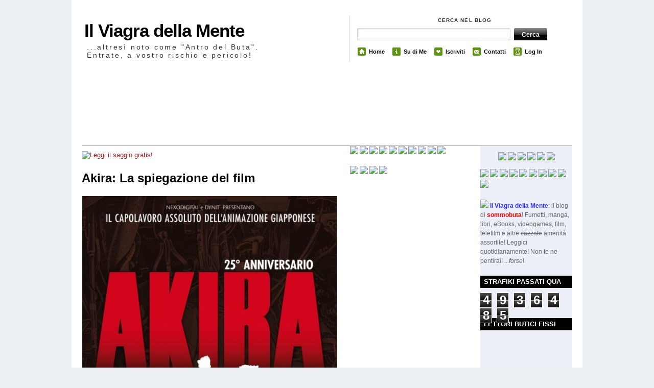

--- FILE ---
content_type: text/html; charset=UTF-8
request_url: https://www.sommobuta.net/2013/05/
body_size: 33917
content:
<!DOCTYPE html>
<html dir='ltr' xmlns='http://www.w3.org/1999/xhtml' xmlns:b='http://www.google.com/2005/gml/b' xmlns:data='http://www.google.com/2005/gml/data' xmlns:expr='http://www.google.com/2005/gml/expr'>
<head>
<link href='https://www.blogger.com/static/v1/widgets/2944754296-widget_css_bundle.css' rel='stylesheet' type='text/css'/>
<meta content='text/html; charset=UTF-8' http-equiv='Content-Type'/>
<meta content='blogger' name='generator'/>
<link href='https://www.sommobuta.net/favicon.ico' rel='icon' type='image/x-icon'/>
<link href='https://www.sommobuta.net/2013/05/' rel='canonical'/>
<link rel="alternate" type="application/atom+xml" title="Il Viagra della Mente - Atom" href="https://www.sommobuta.net/feeds/posts/default" />
<link rel="alternate" type="application/rss+xml" title="Il Viagra della Mente - RSS" href="https://www.sommobuta.net/feeds/posts/default?alt=rss" />
<link rel="service.post" type="application/atom+xml" title="Il Viagra della Mente - Atom" href="https://www.blogger.com/feeds/1513640643198456660/posts/default" />
<!--Can't find substitution for tag [blog.ieCssRetrofitLinks]-->
<meta content='https://www.sommobuta.net/2013/05/' property='og:url'/>
<meta content='Il Viagra della Mente' property='og:title'/>
<meta content='...altresì noto come &quot;Antro del Buta&quot;.
Entrate, a vostro rischio e pericolo!' property='og:description'/>
<title>maggio 2013</title>
<style id='page-skin-1' type='text/css'><!--
/*
-----------------------------------------------
Blogger Template Style
Name:     The Morning After
Author:   Klodian
Website:  www.deluxetemplates.net
Date:     December 2009
License:  This free Blogger template is licensed under the Creative Commons Attribution 3.0 License, which permits both personal and commercial use.
However, to satisfy the 'attribution' clause of the license, you are required to keep the footer links intact which provides due credit to its authors. For more specific details about the license, you may visit the URL below:
http://creativecommons.org/licenses/by/3.0/
----------------------------------------------- */
#navbar-iframe {
display: none !important;
}
/* Variable definitions
====================
<Variable name="bgcolor" description="Page Background Color"
type="color" default="#fff">
<Variable name="textcolor" description="Text Color"
type="color" default="#333">
<Variable name="linkcolor" description="Link Color"
type="color" default="#58a">
<Variable name="pagetitlecolor" description="Blog Title Color"
type="color" default="#666">
<Variable name="descriptioncolor" description="Blog Description Color"
type="color" default="#999">
<Variable name="titlecolor" description="Post Title Color"
type="color" default="#c60">
<Variable name="bordercolor" description="Border Color"
type="color" default="#ccc">
<Variable name="sidebarcolor" description="Sidebar Title Color"
type="color" default="#999">
<Variable name="sidebartextcolor" description="Sidebar Text Color"
type="color" default="#666">
<Variable name="visitedlinkcolor" description="Visited Link Color"
type="color" default="#999">
<Variable name="bodyfont" description="Text Font"
type="font" default="normal normal 100% Georgia, Serif">
<Variable name="headerfont" description="Sidebar Title Font"
type="font"
default="normal normal 78% 'Trebuchet MS',Trebuchet,Arial,Verdana,Sans-serif">
<Variable name="pagetitlefont" description="Blog Title Font"
type="font"
default="normal normal 200% Georgia, Serif">
<Variable name="descriptionfont" description="Blog Description Font"
type="font"
default="normal normal 78% 'Trebuchet MS', Trebuchet, Arial, Verdana, Sans-serif">
<Variable name="postfooterfont" description="Post Footer Font"
type="font"
default="normal normal 78% 'Trebuchet MS', Trebuchet, Arial, Verdana, Sans-serif">
<Variable name="startSide" description="Side where text starts in blog language"
type="automatic" default="left">
<Variable name="endSide" description="Side where text ends in blog language"
type="automatic" default="right">
*/
body {
-moz-background-clip:border;
-moz-background-inline-policy:continuous;
-moz-background-origin:padding;
background:#EBEFF2 url(https://blogger.googleusercontent.com/img/b/R29vZ2xl/AVvXsEhG4DgDDRFl1G0WmU99nVmnsr2_rLIsbF9A1DtoDh7XqU_fb87CIdwO9qaoX5g4umiSU-uOGRQTy3J-JPxe7-U_BVgEI9qAOXV0agbcwN9S7ZRVDyI8qg0j-LAAjsRyc-P7BnHfcTSt_6II/s1600/body_main.png) repeat-y scroll center top;
color:#333333;
font-family:Georgia Serif;
font-size:small;
font-size-adjust:none;
font-stretch:normal;
font-style:normal;
font-variant:normal;
font-weight:normal;
line-height:normal;
margin:0;
text-align:center;
}
a:link {
color:#A11B1B;
text-decoration:none;
}
a:visited {
color:#A11B1B;
text-decoration:none;
}
a:hover {
color:#FF0000;
text-decoration:underline;
}
a img {
border-width:0;
}
#header-wrapper {
height:130px;
margin:0 auto;
width:960px;
}
#header-inner {
background-position:center center;
margin-left:auto;
margin-right:auto;
}
#header {
color:#000000;
margin:5px;
text-align:left;
}
#header h1 {
font-family:helvetica;
font-size:35px;
font-size-adjust:none;
font-stretch:normal;
font-style:normal;
font-variant:normal;
font-weight:bold;
letter-spacing:-1px;
line-height:normal;
margin:0;
padding:35px 20px 4px 0;
text-transform:none;
}
#header a {
color:#000000;
text-decoration:none;
}
#header a:hover {
color:#000000;
}
#header .description {
color:#333333;
font-family:arial;
font-size:14px;
font-size-adjust:none;
font-stretch:normal;
font-style:normal;
font-variant:normal;
font-weight:normal;
letter-spacing:0.2em;
line-height:normal;
margin:0;
max-width:400px;
padding:0 20px 15px 5px;
text-transform:none;
}
#header img {
margin-left:auto;
margin-right:auto;
}
#outer-wrapper {
font-family:arial,helvetica,times New Roman;
font-size:100%;
font-size-adjust:none;
font-stretch:normal;
font-style:normal;
font-variant:normal;
font-weight:normal;
line-height:normal;
margin:0 auto;
text-align:left;
width:960px;
}
#main-wrapper {
float:left;
margin-top:10px;
overflow:hidden;
width:500px;
word-wrap:break-word;
}
#sidebar-wrapper {
float:right;
overflow:hidden;
width:180px;
background:#eceff8;
word-wrap:break-word;
}
#sidebar-wrapper2 {
float:left;
margin-left:25px;
overflow:hidden;
width:242px;
word-wrap:break-word;
}
#sidebar-wrapper-bg {
}
h2 {
-moz-background-clip:border;
-moz-background-inline-policy:continuous;
-moz-background-origin:padding;
background:#000000 none repeat scroll 0 0;
color:#FFFFFF;
font-family:arial;
font-size:13px;
font-size-adjust:none;
font-stretch:normal;
font-style:normal;
font-variant:normal;
font-weight:bold;
letter-spacing:0;
line-height:1.4em;
margin:1.5em 0 0.75em;
padding:3px 7px;
text-transform:uppercase;
}
h2.date-header {
-moz-background-clip:border;
-moz-background-inline-policy:continuous;
-moz-background-origin:padding;
background:transparent none repeat scroll 0 0;
color:#666666;
font-family:arial;
font-size:12px;
font-weight:normal;
letter-spacing:0;
margin:1.5em 0 0.5em;
padding:0;
text-transform:none;
}
.post {
margin:0.5em 0 1.5em;
padding-bottom:1.5em;
}
.post h3 {
color:#CC6600;
font-size:24px;
font-weight:normal;
line-height:1.4em;
margin:0.25em 0 0;
padding:0 0 4px;
}
.post h3 a, .post h3 a:visited, .post h3 strong {
color:#000000;
display:block;
font-weight:bold;
text-decoration:none;
}
.post h3 strong, .post h3 a:hover {
color:#333333;
}
.post-body {
font-size:14px;
line-height:1.6em;
margin:0 0 0.75em;
}
.post-body blockquote {
line-height:1.3em;
}
.post-footer {
border-bottom:1px solid #DADADA;
border-left:5px solid #DADADA;
color:#333333;
font-family:arial;
font-size:12px;
font-size-adjust:none;
font-stretch:normal;
font-style:normal;
font-variant:normal;
font-weight:normal;
letter-spacing:0;
line-height:1.4em;
margin:0.75em 0;
padding:5px 10px 6px;
text-transform:none;
}
.comment-link {
margin-left:0.6em;
}
.post img {
border:0px solid #CCCCCC;
padding:1px;
}
.post blockquote {
font-family:georgia;
font-style:italic;
margin:1em 20px;
}
.post blockquote p {
margin:0.75em 0;
}
#comments h4 {
color:#666666;
font-weight:bold;
letter-spacing:0;
line-height:1.4em;
margin:1em 0;
text-transform:none;
}
#comments-block {
line-height:1.6em;
margin:1em 0 1.5em;
}
#comments-block .comment-author {
-moz-background-clip:border;
-moz-background-inline-policy:continuous;
-moz-background-origin:padding;
background:#DEDEDE none repeat scroll 0 0;
margin:0.5em 0;
padding-bottom:4px;
padding-left:8px;
padding-top:4px;
}
#comments-block .comment-body {
border-left:1px solid #DEDEDE;
border-right:1px solid #DEDEDE;
margin-top:-7px;
padding-left:10px;
padding-top:10px;
}
#comments-block .comment-footer {
border-bottom:1px solid #DEDEDE;
border-left:1px solid #DEDEDE;
border-right:1px solid #DEDEDE;
font-size:11px;
line-height:1.4em;
margin:-0.25em 0 2em;
padding-bottom:5px;
padding-left:10px;
text-transform:none;
}
#comments-block .comment-body p {
margin:0;
padding-bottom:15px;
}
.deleted-comment {
color:gray;
font-style:italic;
}
#blog-pager-newer-link {
float:left;
}
#blog-pager-older-link {
-moz-background-clip:border;
-moz-background-inline-policy:continuous;
-moz-background-origin:padding;
background:#EEEEEE none repeat scroll 0 0;
border:2px solid #CCCCCC;
float:right;
padding:5px;
}
#blog-pager {
text-align:center;
}
.feed-links {
clear:both;
line-height:2.5em;
}
.sidebar {
color:#666666;
font-size:12px;
line-height:1.5em;
}
.sidebar ul {
list-style-image:none;
list-style-position:outside;
list-style-type:none;
margin:0;
padding:0;
}
.sidebar li {
-moz-background-clip:border;
-moz-background-inline-policy:continuous;
-moz-background-origin:padding;
background:transparent url(https://blogger.googleusercontent.com/img/b/R29vZ2xl/AVvXsEjPmoXI-8gO-O9aeVEraxJZacGpli0Ndxxa3V-Dp5__dv-fu1dUsNNV7RSe1vBMJUag-vUgKYNE1zreSc-nwleEm7xScpbwVPXUwBDBZttp77TQgnItihwe94EpZe_YN4ALTwzI-QtQLOvy/s1600/arrow.png) no-repeat scroll 160px 3px;
border-bottom:1px solid #DADADA;
border-left:3px solid #DADADA;
line-height:1.5em;
margin:0 0 3px;
padding:0 0 0.25em 8px;
}
.sidebar .widget, .main .widget {
margin:0 0 1.5em;
}
.main .Blog {
border-bottom-width:0;
}
.profile-img {
border:1px solid #CCCCCC;
float:left;
margin:0 5px 5px 0;
padding:4px;
}
.profile-data {
color:#999999;
font-family:'Trebuchet MS',Trebuchet,Arial,Verdana,Sans-serif;
font-size:78%;
font-size-adjust:none;
font-stretch:normal;
font-style:normal;
font-variant:normal;
font-weight:bold;
letter-spacing:0.1em;
line-height:1.6em;
margin:0;
text-transform:uppercase;
}
.profile-datablock {
margin:0.5em 0;
}
.profile-textblock {
line-height:1.6em;
margin:0.5em 0;
}
.profile-link {
font-family:'Trebuchet MS',Trebuchet,Arial,Verdana,Sans-serif;
font-size:78%;
font-size-adjust:none;
font-stretch:normal;
font-style:normal;
font-variant:normal;
font-weight:normal;
letter-spacing:0.1em;
line-height:normal;
text-transform:uppercase;
}
#footerbottom {
border-top:1px dotted #000000;
clear:both;
color:#555555;
font-family:Arial,Helvetica,sans-serif;
font-size:12px;
margin:0 auto 10px;
padding:15px 15px 25px 5px;
text-transform:none;
width:930px;
}
.footerbottom-left {
float:left;
}
.footerbottom-right {
float:right;
}
#footerbottom a {
border-bottom:1px solid #DADADA;
color:#A11B1B;
}
#search_menu {
border-left:1px solid #CCCCCC;
height:90px;
margin-left:523px;
margin-right:0;
margin-top:-105px;
padding-bottom:0;
padding-left:10px;
}
#search_menu #search {
padding:0 0 0 5px;
}
#menu {
float:right;
font-family:Helvetica,Arial;
font-size:12px;
font-weight:bold;
list-style-image:none;
list-style-position:outside;
list-style-type:none;
margin:10px 0 0 2px;
padding-left:0;
width:423px;
}
#menu li {
float:left;
font-size:0.9em;
line-height:1.6em;
margin:1px 12px 0 0;
padding:2px 0 3px 3px;
}
#menu li a {
color:#000000;
padding:0;
text-decoration:none;
}
#menu li a:hover {
padding:0;
text-decoration:underline;
}
#menu li span {
display:block;
float:left;
padding:0 0 0 22px;
}
#menu li span.home {
-moz-background-clip:border;
-moz-background-inline-policy:continuous;
-moz-background-origin:padding;
background:transparent url(https://blogger.googleusercontent.com/img/b/R29vZ2xl/AVvXsEhqtpujoxvvxUipSBOWHO2ojhoV6Te2BF-Y0Qbi1YLeDWaDvfDLbP-vZcU0583tR-nAgS9UPC2XG-Cu1rVppSE-RTvDvFig_36HqMuz9XpDAaZLALFHmtDF8bbzwlFMoDH2RNixjCF4gyLV/s1600/home.gif) no-repeat scroll 0 0;
}
#menu li span.about {
-moz-background-clip:border;
-moz-background-inline-policy:continuous;
-moz-background-origin:padding;
background:transparent url(https://blogger.googleusercontent.com/img/b/R29vZ2xl/AVvXsEhpXZZMdmGhcYIvyKtkENsq1XuwAHAyJUNQnHTAijhmNhcTXcoFXpmiI4EYy_f8QVRcZiPFtmDXk0qRs9mes9auP_I6wWV7rR3zmu1WKZTHSIara1Is91B1RKCShTCIsLJtqzpc620m7CQI/s1600/info.gif) no-repeat scroll 0 0;
}
#menu li span.archives {
-moz-background-clip:border;
-moz-background-inline-policy:continuous;
-moz-background-origin:padding;
background:transparent url(https://blogger.googleusercontent.com/img/b/R29vZ2xl/AVvXsEj7CrPmhLq835IwUi-oQP8EPEpSy_NZJH0f2EujsRhdgvNJG3dXixKKyqSgHUUdI_ffuEBneElKJu6S7qI3lokvr1ORgkmwlR-Htx4aHaykkc4NmkYYxX2FjJv6AtijuMDNVQb0uuHJgVV1/s1600/hourglass.gif) no-repeat scroll 0 0;
}
#menu li span.subscribe {
-moz-background-clip:border;
-moz-background-inline-policy:continuous;
-moz-background-origin:padding;
background:transparent url(https://blogger.googleusercontent.com/img/b/R29vZ2xl/AVvXsEgJ0xFvDI5sdxNwEAROD7F2cwAMabfMvgHfUx5F0eLSzPUUzk7bLg5YWxL-ex7azIIs90Cp2kUzQR_PisuUpIqSSl94sm7IIUntoc3uN-PaomNqtfEcN4ZGrE03QgFqqdMiPEqs_6RMpnbQ/s1600/favourite.gif) no-repeat scroll 0 0;
}
#menu li span.contact {
-moz-background-clip:border;
-moz-background-inline-policy:continuous;
-moz-background-origin:padding;
background:transparent url(https://blogger.googleusercontent.com/img/b/R29vZ2xl/AVvXsEhxUOKo4yHWJDShtfGFCO6KSUn9sidORMdjrWAud1Al7t9j1ll79pK9PTXtuocODDwramPZMB76wL0_YjH3dWjxXyqQO3rTpPNTS2YnU3moAfBZZmxkMAbRlM7ZsEsvBvmj4zZ9pbhZePBa/s1600/mail.gif) no-repeat scroll 0 0;
}
input.search_input {
-moz-background-clip:border;
-moz-background-inline-policy:continuous;
-moz-background-origin:padding;
background:#FFFFFF url(https://blogger.googleusercontent.com/img/b/R29vZ2xl/AVvXsEgpfvr6tox2sYkaDLfyM987_oqiu_pdDF7Ku6h3Fj_cTlN7Ec-4Be08yFmACGEDKdvALX7GSj6UK6ozn17TncAOiYVsCyYqK4rOUj3IT81_DuQsiqC-pHhs9ISi0dkjvp0E-4tZStcfVBa1/s1600/input.png) no-repeat scroll 0 0;
border:0 none;
color:#E0691A;
float:left;
font-weight:bold;
margin:0;
padding:5px;
width:292px;
}
input.submit_input {
-moz-background-clip:border;
-moz-background-inline-policy:continuous;
-moz-background-origin:padding;
background:transparent url(https://blogger.googleusercontent.com/img/b/R29vZ2xl/AVvXsEifXopETnI8znpwSEADBKHuSErvXnyMH0Qipagey6NXCM2blLXSHsgFocfdvroxxt3MQUdvIky2rXfILeRkRWtYt6M71-mNMrNOIhmXxMFnlQn0jiLi9Z29zrHA8kHoeAojk74uCvKwz0th/s1600/submit.png) no-repeat scroll 0 0;
border:0 none;
color:#FFFFFF;
float:left;
font-family:arial,sans-serif;
font-size:0.9em;
font-size-adjust:none;
font-stretch:normal;
font-style:normal;
font-variant:normal;
font-weight:bold;
height:24px;
line-height:normal;
margin:0 0 0 5px;
padding:0;
width:65px;
}
.mast4 {
font-family:helvetica;
font-size:0.8em;
font-weight:bold;
letter-spacing:0.1em;
margin-bottom:10px;
margin-top:5px;
padding:3px 0 0;
text-transform:uppercase;
}
#topbanner {
-moz-background-clip:border;
-moz-background-inline-policy:continuous;
-moz-background-origin:padding;
background:transparent url(https://lh3.googleusercontent.com/blogger_img_proxy/AEn0k_sTlPemH9R77vivvdAD91bC53XJGe7TWjETNd4GHQBEMpXcR-0wFECSfFQx-JZ6aj25KAPvmIHPJhVUjxfN7xYLU9LzTvNnqmRoeGiC7FkIsg=s0-d) no-repeat scroll 0 0;
border-bottom:1px solid #999999;
height:150px;
}
#searchform {
border:0 none;
font-family:inherit;
font-size:100%;
font-style:inherit;
font-weight:inherit;
margin:0;
padding:0;
vertical-align:baseline;
}
.older-cloud {
width:35px;
height:30px;
float:right;
margin:-7px 8px 0 0;
background: url(https://lh3.googleusercontent.com/blogger_img_proxy/AEn0k_tzLn6kTrwtwYRKaspZKOoHw1uRFFaK9v7fE90SB1in_7cwT5WJcLH8GCmzc1tYndDvV-4Ss0mWVt0vsYwRne_278DVmg=s0-d) no-repeat;
color:#fff;
line-height:24px;
text-align:center;
}
a.older-cloud {
background: url(https://lh3.googleusercontent.com/blogger_img_proxy/AEn0k_vBIub9jexHC3CNF0P_sW4x2QbWPndK6qa7i32FgDa1PmpOiREfNOhyMNHf94dWKQg7j05SWd8YI_aJ9IqzyxcnIkFz1Q=s0-d);
color:#fff;
text-decoration:none;
}
.older-cloud:hover {
color:#fff;
background: url(https://lh3.googleusercontent.com/blogger_img_proxy/AEn0k_vBIub9jexHC3CNF0P_sW4x2QbWPndK6qa7i32FgDa1PmpOiREfNOhyMNHf94dWKQg7j05SWd8YI_aJ9IqzyxcnIkFz1Q=s0-d);
text-decoration:none;
cursor:pointer;
}

--></style>
<script type='text/javascript'>

var fade = false;
function showFull(id) {
	var post = document.getElementById(id);
        var spans = post.getElementsByTagName('span');
        for (var i = 0; i < spans.length; i++) {
             if (spans[i].id == "fullpost") {
                 if (fade) {
                    spans[i].style.background = peekaboo_bgcolor;
                    Effect.Appear(spans[i]);
                } else spans[i].style.display = 'inline';
             }
             if (spans[i].id == "showlink")
                 spans[i].style.display = 'none';
             if (spans[i].id == "hidelink")
                 spans[i].style.display = 'inline';
        }
}


function hideFull(id) {
	var post = document.getElementById(id);
        var spans = post.getElementsByTagName('span');
        for (var i = 0; i < spans.length; i++) {
             if (spans[i].id == "fullpost") {
                 if (fade) {
                   spans[i].style.background = peekaboo_bgcolor;
                   Effect.Fade(spans[i]);
                 } else spans[i].style.display = 'none';
             }
             if (spans[i].id == "showlink")
                 spans[i].style.display = 'inline';
             if (spans[i].id == "hidelink")
                 spans[i].style.display = 'none';
        }
        post.scrollIntoView(true);
}

function checkFull(id) {
	var post = document.getElementById(id);
        var spans = post.getElementsByTagName('span');
        var found = 0;
        for (var i = 0; i < spans.length; i++) {
             if (spans[i].id == "fullpost") {
                 spans[i].style.display = 'none';
                 found = 1;
             }
             if ((spans[i].id == "showlink") && (found == 0))
                 spans[i].style.display = 'none';
        }
}

</script>
<script type='text/javascript'>

  var _gaq = _gaq || [];
  _gaq.push(['_setAccount', 'UA-23172738-1']);
  _gaq.push(['_trackPageview']);

  (function() {
    var ga = document.createElement('script'); ga.type = 'text/javascript'; ga.async = true;
    ga.src = ('https:' == document.location.protocol ? 'https://ssl' : 'http://www') + '.google-analytics.com/ga.js';
    var s = document.getElementsByTagName('script')[0]; s.parentNode.insertBefore(ga, s);
  })();

</script>
<link href='https://www.blogger.com/dyn-css/authorization.css?targetBlogID=1513640643198456660&amp;zx=18cfdf7d-126c-41fa-a318-6c32f6491151' media='none' onload='if(media!=&#39;all&#39;)media=&#39;all&#39;' rel='stylesheet'/><noscript><link href='https://www.blogger.com/dyn-css/authorization.css?targetBlogID=1513640643198456660&amp;zx=18cfdf7d-126c-41fa-a318-6c32f6491151' rel='stylesheet'/></noscript>
<meta name='google-adsense-platform-account' content='ca-host-pub-1556223355139109'/>
<meta name='google-adsense-platform-domain' content='blogspot.com'/>

<!-- data-ad-client=ca-pub-7219739916483894 -->

</head>
<body>
<div id='header-wrapper'>
<div class='header section' id='header'><div class='widget Header' data-version='1' id='Header1'>
<div id='header-inner'>
<div class='titlewrapper'>
<h1 class='title'>
<a href='https://www.sommobuta.net/'>
Il Viagra della Mente
</a>
</h1>
</div>
<div class='descriptionwrapper'>
<p class='description'><span>...altresì noto come "Antro del Buta".
Entrate, a vostro rischio e pericolo!</span></p>
</div>
</div>
</div></div>
<div class='column span-16 border_left last push-0' id='search_menu'>
<div class='column first' id='search'>
<div class='mast4'>Cerca nel Blog</div>
<div id='search-form'>
<form action='/search' id='searchform' method='get'>
<div>
<input class='search_input' id='s' name='q' type='text' value=''/>
<input class='submit_input' id='searchsubmit' type='submit' value='Cerca'/></div>
</form>
</div>
</div>
<ul id='menu'>
<li><span class='home'><a Title='Home' href='https://www.sommobuta.net/'>Home</a></span></li>
<li><span class='about'><a href='http://sommobuta.blogspot.com/2009/01/chi-sommobuta.html'>Su di Me</a></span></li>
<li><span class='subscribe'><a href='http://feeds.feedburner.com/blogspot/smQK'>Iscriviti</a></span></li>
<li><span class='contact'><a href='mailto:sommobuta@yahoo.it'>Contatti</a></span></li>
<li><span class='archives'><a href="//www.blogger.com/home">Log In</a></span></li>
</ul>
</div>
</div>
<div class='navbar no-items section' id='navbar'>
</div>
<script type='text/javascript'>

var HeaderImage= new Array()

HeaderImage[0]="http://i46.tinypic.com/29xdoub.jpg"
HeaderImage[1]="http://i49.tinypic.com/143hzxc.jpg"
HeaderImage[2]="http://i46.tinypic.com/2zpni91.jpg"
HeaderImage[3]="http://i50.tinypic.com/19rxxu.jpg"
HeaderImage[4]="http://i46.tinypic.com/2zpni91.jpg"
HeaderImage[5]="http://i46.tinypic.com/4kz1u0.jpg"
HeaderImage[6]="http://i49.tinypic.com/2dt62k9.jpg"
HeaderImage[7]="http://i48.tinypic.com/il9j47.jpg"
HeaderImage[8]="http://i46.tinypic.com/29xdoub.jpg"
HeaderImage[9]="http://i50.tinypic.com/33z49if.jpg"
HeaderImage[10]="http://i46.tinypic.com/4kz1u0.jpg"
HeaderImage[11]="http://i50.tinypic.com/352hnxz.jpg"
HeaderImage[12]="http://i47.tinypic.com/2vslxtg.jpg"
HeaderImage[13]="http://i50.tinypic.com/30tq9sg.jpg"
HeaderImage[14]="http://i50.tinypic.com/2610pec.jpg"
HeaderImage[15]="http://i48.tinypic.com/se603l.jpg"
HeaderImage[16]="http://i46.tinypic.com/29xdoub.jpg"
HeaderImage[17]="http://i46.tinypic.com/4kz1u0.jpg"
var random=Math.round(16*Math.random());

document.write("<style>");
document.write("#topbanner {");
document.write(' background:url("' + HeaderImage[random] + '") no-repeat left TOP;');
document.write(" }");
document.write("</style>");

</script>
<div id='outer-wrapper'><div id='wrap2'>
<!-- skip links for text browsers -->
<span id='skiplinks' style='display:none;'>
<a href='#main'>skip to main </a> |
      <a href='#sidebar'>skip to sidebar</a>
</span>
<div id='topbanner'></div>
<div id='content-wrapper'>
<div id='crosscol-wrapper' style='text-align:center'>
<div class='crosscol no-items section' id='crosscol'></div>
</div>
<div id='main-wrapper'>
<div class='main section' id='main'><div class='widget HTML' data-version='1' id='HTML11'>
<div class='widget-content'>
<a href="https://www.angelosommobutacavallaro.com/one-piece-tematiche-a-confronto/" target="_blank"><img src="https://lh3.googleusercontent.com/blogger_img_proxy/AEn0k_tY-hrYljqUmGoZ6TVUe0k4Dcsjketj6lPBrh4WLE0_IBSWCII5pVxrNrKPWDhKeYFc-laQ1Mr5h3x1NwDPLD9BGdNJrQ=s0-d" border="0" alt="Leggi il saggio gratis!"></a>
</div>
<div class='clear'></div>
</div><div class='widget Blog' data-version='1' id='Blog1'>
<div class='blog-posts hfeed'>
<!--Can't find substitution for tag [defaultAdStart]-->
<a href='https://www.sommobuta.net/2013/05/akira-la-spiegazione-del-film.html#comment-form' onclick=''>
<span class='older-cloud'>
33
</span>
</a>
<div class='post hentry'>
<a name='7238057306881991405'></a>
<h3 class='post-title entry-title'>
<a href='https://www.sommobuta.net/2013/05/akira-la-spiegazione-del-film.html'>Akira: La spiegazione del film</a>
</h3>
<div class='post-header-line-1'></div>
<div class='post-body entry-content' id='post-7238057306881991405'>
<style>#fullpost{display:none;}</style>
<p><div style="text-align: justify;">
<div class="separator" style="clear: both; text-align: center;">
<a href="https://blogger.googleusercontent.com/img/b/R29vZ2xl/AVvXsEg3VUFJUUyhyphenhyphenJ0hinz3oZg5KOjvSNncdEZhazWUM2h7kzhrCXw2Re7Z0CgvUsrL4lPWprbgsWc5saRv0zpRC3vRO9DREav9l_gLkKA2GweMkO5c184q9bZLtKv9enXG5gn3UMPs2bt4BzI/s1600/akira-la-locandina-italiana-della-riedizione-digitale-del-film-per-il-25-anniversario-272903.jpg" imageanchor="1" style="clear: left; float: left; margin-bottom: 1em; margin-right: 1em;"><img border="0" src="https://blogger.googleusercontent.com/img/b/R29vZ2xl/AVvXsEg3VUFJUUyhyphenhyphenJ0hinz3oZg5KOjvSNncdEZhazWUM2h7kzhrCXw2Re7Z0CgvUsrL4lPWprbgsWc5saRv0zpRC3vRO9DREav9l_gLkKA2GweMkO5c184q9bZLtKv9enXG5gn3UMPs2bt4BzI/s1600/akira-la-locandina-italiana-della-riedizione-digitale-del-film-per-il-25-anniversario-272903.jpg"></a></div>
Giovedì siete andati a vedere Akira al cinema, ma non riuscite a raccapezzarvi?<br>
Credete che il film di Otomo sia stato troppo complesso, e che vi sia sfuggito qualcosa?<br>
Insomma, avete bisogno di una spiegazione di Akira, un qualcosa che vi racconti come stanno le cose, per carpire il significato più profondo di questa fantasmagorica opera?<br>
Siete capitati nel posto giusto.<br>
In molti infatti ritengono Akira un capolavoro, che però, a tratti, è lacunoso.<br>
Alcuni pensano che Akira non si capisce.<br>
Altri hanno bisogno solo di un input per capire la trama.<br>
Eccovi perciò la spiegazione di Akira.<br>
Buona lettura.<br>
</div></p>
<span id='showlink'>
<a href='https://www.sommobuta.net/2013/05/akira-la-spiegazione-del-film.html'>Continua a farti del male...</a>
</span>
<script type='text/javascript'>
      checkFull("post-" + "7238057306881991405");
    </script>
<div style='clear: both;'></div>
</div>
<div class='jump-link'>
<a href='https://www.sommobuta.net/2013/05/akira-la-spiegazione-del-film.html#more' title='Akira: La spiegazione del film'>Continua a farti del male...</a>
</div>
<div class='post-footer'>
<div class='post-footer-line post-footer-line-1'><span class='post-author vcard'>
</span>
<span class='post-timestamp'>
postato il giorno
<a class='timestamp-link' href='https://www.sommobuta.net/2013/05/akira-la-spiegazione-del-film.html' rel='bookmark' title='permanent link'><abbr class='published' title='2013-05-31T14:30:00+02:00'>venerdì, maggio 31, 2013</abbr></a>
</span>
<span class='post-comment-link'>
<a class='comment-link' href='https://www.sommobuta.net/2013/05/akira-la-spiegazione-del-film.html#comment-form' onclick=''>33
buta-commenti</a>
</span>
<span class='post-icons'>
</span>
</div>
<div class='post-footer-line post-footer-line-2'><span class='post-labels'>
In
<a href='https://www.sommobuta.net/search/label/Cartoni%20Animati%2FManga%20e%20Fumetti' rel='tag'>Cartoni Animati/Manga e Fumetti</a>,
<a href='https://www.sommobuta.net/search/label/Cazzate%20e%20Riflessioni' rel='tag'>Cazzate e Riflessioni</a>
</span>
</div>
<div class='post-footer-line post-footer-line-3'></div>
</div>
</div>
<a href='https://www.sommobuta.net/2013/05/naruto-632-e-bleach-539-aka-il-baretto.html#comment-form' onclick=''>
<span class='older-cloud'>
21
</span>
</a>
<div class='post hentry'>
<a name='5132144911171654338'></a>
<h3 class='post-title entry-title'>
<a href='https://www.sommobuta.net/2013/05/naruto-632-e-bleach-539-aka-il-baretto.html'>Naruto 632 e Bleach 539 (aka Il baretto dei Top Shonen)</a>
</h3>
<div class='post-header-line-1'></div>
<div class='post-body entry-content' id='post-5132144911171654338'>
<style>#fullpost{display:none;}</style>
<p><div style="text-align: justify;">
<div class="separator" style="clear: both; text-align: center;">
<a href="https://blogger.googleusercontent.com/img/b/R29vZ2xl/AVvXsEg7D-M4243gf_AFGTa_tQVKQ8R7NHAgJymHHE_2EuId8ckqQsKzgtc4vBGXH8UtPWs7RvIKNsR844mLdzBM8LKjyCza-IRGhcvog136quTl_yYW1WY4oZHl6PzMGLJFOavc98vm_gC0K5Q/s1600/bleach_naruto_onepiece+zz.jpg" imageanchor="1" style="clear: left; float: left; margin-bottom: 1em; margin-right: 1em;"><img border="0" src="https://blogger.googleusercontent.com/img/b/R29vZ2xl/AVvXsEg7D-M4243gf_AFGTa_tQVKQ8R7NHAgJymHHE_2EuId8ckqQsKzgtc4vBGXH8UtPWs7RvIKNsR844mLdzBM8LKjyCza-IRGhcvog136quTl_yYW1WY4oZHl6PzMGLJFOavc98vm_gC0K5Q/s1600/bleach_naruto_onepiece+zz.jpg"></a></div>
Eccoci nuovamente per commentare insieme i capitoli degli shonen più seguiti al mondo.</div>
One Piece è ancora in pausa, dato che Oda è ancora in ospedale (ma ha fatto sapere che non vede l&#39;ora di tornare in forze), ma Naruto e Bleach sono allegri e pimpanti con i loro capitoli, rispettivamente il 632 e il 539.<br>
Perciò, parliamone, come facciamo ormai da qualche settimana a questa parte.<br>
</p>
<span id='showlink'>
<a href='https://www.sommobuta.net/2013/05/naruto-632-e-bleach-539-aka-il-baretto.html'>Continua a farti del male...</a>
</span>
<script type='text/javascript'>
      checkFull("post-" + "5132144911171654338");
    </script>
<div style='clear: both;'></div>
</div>
<div class='jump-link'>
<a href='https://www.sommobuta.net/2013/05/naruto-632-e-bleach-539-aka-il-baretto.html#more' title='Naruto 632 e Bleach 539 (aka Il baretto dei Top Shonen)'>Continua a farti del male...</a>
</div>
<div class='post-footer'>
<div class='post-footer-line post-footer-line-1'><span class='post-author vcard'>
</span>
<span class='post-timestamp'>
postato il giorno
<a class='timestamp-link' href='https://www.sommobuta.net/2013/05/naruto-632-e-bleach-539-aka-il-baretto.html' rel='bookmark' title='permanent link'><abbr class='published' title='2013-05-30T14:30:00+02:00'>giovedì, maggio 30, 2013</abbr></a>
</span>
<span class='post-comment-link'>
<a class='comment-link' href='https://www.sommobuta.net/2013/05/naruto-632-e-bleach-539-aka-il-baretto.html#comment-form' onclick=''>21
buta-commenti</a>
</span>
<span class='post-icons'>
</span>
</div>
<div class='post-footer-line post-footer-line-2'><span class='post-labels'>
In
<a href='https://www.sommobuta.net/search/label/Baretto%20dei%20Top%20Shonen' rel='tag'>Baretto dei Top Shonen</a>,
<a href='https://www.sommobuta.net/search/label/Cartoni%20Animati%2FManga%20e%20Fumetti' rel='tag'>Cartoni Animati/Manga e Fumetti</a>
</span>
</div>
<div class='post-footer-line post-footer-line-3'></div>
</div>
</div>
<a href='https://www.sommobuta.net/2013/05/extra-omnes-capitolo-2.html#comment-form' onclick=''>
<span class='older-cloud'>
12
</span>
</a>
<div class='post hentry'>
<a name='5242669802308243362'></a>
<h3 class='post-title entry-title'>
<a href='https://www.sommobuta.net/2013/05/extra-omnes-capitolo-2.html'>Extra Omnes - Capitolo 2</a>
</h3>
<div class='post-header-line-1'></div>
<div class='post-body entry-content' id='post-5242669802308243362'>
<style>#fullpost{display:none;}</style>
<p><div style="text-align: justify;">
<div class="separator" style="clear: both; text-align: center;">
<a href="https://blogger.googleusercontent.com/img/b/R29vZ2xl/AVvXsEiIVP1RI3nXqFk1-fQi43qF6-dZXbT_mnVuDkRjpQptfc3jWaOIrA-jrLAEqgTRPxnmcRBN0abo4R1TGtE29j5oLFSwZiz8pcE6_vgZI2D8fJh1dhoUHmSiNrkJF6-rAP-FqeuEMDIQtuA/s1600/giornalisti.jpg" imageanchor="1" style="clear: left; float: left; margin-bottom: 1em; margin-right: 1em;"><img border="0" src="https://blogger.googleusercontent.com/img/b/R29vZ2xl/AVvXsEiIVP1RI3nXqFk1-fQi43qF6-dZXbT_mnVuDkRjpQptfc3jWaOIrA-jrLAEqgTRPxnmcRBN0abo4R1TGtE29j5oLFSwZiz8pcE6_vgZI2D8fJh1dhoUHmSiNrkJF6-rAP-FqeuEMDIQtuA/s1600/giornalisti.jpg"></a></div>
È stato inutile suggerire a Mark di dirigerci in direzione del portone secondario che dà accesso agli uffici del Palazzo Apostolico. Benché sia presidiato da due guardie svizzere, la zona è militarizzata. Non da soldati, bensì da giornalisti. <br>
Inviati, camioncini, roulotte con antenne paraboliche, giornalisti di punta, cameramen, blogger e tecnici del suono da ogni parte del mondo infestano la città e il Vaticano da più di quindici giorni. Rimangono all&#8217;erta ventiquattro ore su ventiquattro, sempre a caccia di qualcosa che può ingolosire gli stomaci insaziabili dei loro direttori.<br>
La morte di un papa attira le attenzioni del mondo; l&#8217;elezione del suo successore ne fomenta la curiosità morbosa. <br>
</div></p>
<span id='showlink'>
<a href='https://www.sommobuta.net/2013/05/extra-omnes-capitolo-2.html'>Continua a farti del male...</a>
</span>
<script type='text/javascript'>
      checkFull("post-" + "5242669802308243362");
    </script>
<div style='clear: both;'></div>
</div>
<div class='jump-link'>
<a href='https://www.sommobuta.net/2013/05/extra-omnes-capitolo-2.html#more' title='Extra Omnes - Capitolo 2'>Continua a farti del male...</a>
</div>
<div class='post-footer'>
<div class='post-footer-line post-footer-line-1'><span class='post-author vcard'>
</span>
<span class='post-timestamp'>
postato il giorno
<a class='timestamp-link' href='https://www.sommobuta.net/2013/05/extra-omnes-capitolo-2.html' rel='bookmark' title='permanent link'><abbr class='published' title='2013-05-29T14:30:00+02:00'>mercoledì, maggio 29, 2013</abbr></a>
</span>
<span class='post-comment-link'>
<a class='comment-link' href='https://www.sommobuta.net/2013/05/extra-omnes-capitolo-2.html#comment-form' onclick=''>12
buta-commenti</a>
</span>
<span class='post-icons'>
</span>
</div>
<div class='post-footer-line post-footer-line-2'><span class='post-labels'>
In
<a href='https://www.sommobuta.net/search/label/Extra%20Omnes' rel='tag'>Extra Omnes</a>
</span>
</div>
<div class='post-footer-line post-footer-line-3'></div>
</div>
</div>
<a href='https://www.sommobuta.net/2013/05/due-fumetti-brutti-avengers-vs-x-men-e.html#comment-form' onclick=''>
<span class='older-cloud'>
2
</span>
</a>
<div class='post hentry'>
<a name='8415679708521789286'></a>
<h3 class='post-title entry-title'>
<a href='https://www.sommobuta.net/2013/05/due-fumetti-brutti-avengers-vs-x-men-e.html'>Due fumetti brutti: Avengers vs X-Men e Batman: Terra Uno</a>
</h3>
<div class='post-header-line-1'></div>
<div class='post-body entry-content' id='post-8415679708521789286'>
<style>#fullpost{display:none;}</style>
<p><div style="text-align: justify;">
<div class="separator" style="clear: both; text-align: center;">
<a href="https://blogger.googleusercontent.com/img/b/R29vZ2xl/AVvXsEjXpDQuLWYV5DpWDUaJRPW5cRaw6gp-0y2YF9527Wdov_vOWdmcW9ZrU48AtvtNwJyBy4xvHTLv1-afmCMjKfZzvDiydrER5wKNtn4OnXePC0ajJjTshIBuHhKmozoqH0SqBBgNbawe884/s1600/Avengers_vs.jpg" imageanchor="1" style="clear: left; float: left; margin-bottom: 1em; margin-right: 1em;"><img border="0" src="https://blogger.googleusercontent.com/img/b/R29vZ2xl/AVvXsEjXpDQuLWYV5DpWDUaJRPW5cRaw6gp-0y2YF9527Wdov_vOWdmcW9ZrU48AtvtNwJyBy4xvHTLv1-afmCMjKfZzvDiydrER5wKNtn4OnXePC0ajJjTshIBuHhKmozoqH0SqBBgNbawe884/s1600/Avengers_vs.jpg"></a></div>
Parlare di fumetti brutti.<br>
Una volta all&#8217;anno possiamo anche farlo, no?<br>
L&#8217;anno scorso è stata la volta dell&#8217;inarrivabile capolavoro del maestro Volpi Roberto, <a href="http://www.sommobuta.com/2012/03/capitan-padania-leroe-della-padania.html"><b>Capitan Padania</b></a>, probabilmente uno dei punti fumettistici più infidi e putridi e bassi che mente umana potesse mai immaginare.<br>
Quest&#8217;anno mi sembra giusto spendere un paio di parole su due titoli che hanno fatto (e stanno facendo) parlare molto di sé: Avengers vs X-Men e Batman: Terra Uno.<br>
Sono davvero così brutti?<br>
Beh, diciamo che proprio &#8220;belli&#8221;, di sicuro non lo sono*.<br>
Perché?<br>
Vediamolo insieme.<br>
</div></p>
<span id='showlink'>
<a href='https://www.sommobuta.net/2013/05/due-fumetti-brutti-avengers-vs-x-men-e.html'>Continua a farti del male...</a>
</span>
<script type='text/javascript'>
      checkFull("post-" + "8415679708521789286");
    </script>
<div style='clear: both;'></div>
</div>
<div class='jump-link'>
<a href='https://www.sommobuta.net/2013/05/due-fumetti-brutti-avengers-vs-x-men-e.html#more' title='Due fumetti brutti: Avengers vs X-Men e Batman: Terra Uno'>Continua a farti del male...</a>
</div>
<div class='post-footer'>
<div class='post-footer-line post-footer-line-1'><span class='post-author vcard'>
</span>
<span class='post-timestamp'>
postato il giorno
<a class='timestamp-link' href='https://www.sommobuta.net/2013/05/due-fumetti-brutti-avengers-vs-x-men-e.html' rel='bookmark' title='permanent link'><abbr class='published' title='2013-05-28T14:30:00+02:00'>martedì, maggio 28, 2013</abbr></a>
</span>
<span class='post-comment-link'>
<a class='comment-link' href='https://www.sommobuta.net/2013/05/due-fumetti-brutti-avengers-vs-x-men-e.html#comment-form' onclick=''>2
buta-commenti</a>
</span>
<span class='post-icons'>
</span>
</div>
<div class='post-footer-line post-footer-line-2'><span class='post-labels'>
In
<a href='https://www.sommobuta.net/search/label/Cartoni%20Animati%2FManga%20e%20Fumetti' rel='tag'>Cartoni Animati/Manga e Fumetti</a>
</span>
</div>
<div class='post-footer-line post-footer-line-3'></div>
</div>
</div>
<a href='https://www.sommobuta.net/2013/05/top-5-le-cinque-pubblicita-calcistiche.html#comment-form' onclick=''>
<span class='older-cloud'>
19
</span>
</a>
<div class='post hentry'>
<a name='4253429775700750113'></a>
<h3 class='post-title entry-title'>
<a href='https://www.sommobuta.net/2013/05/top-5-le-cinque-pubblicita-calcistiche.html'>Top 5: Le cinque pubblicità calcistiche più belle della Nike</a>
</h3>
<div class='post-header-line-1'></div>
<div class='post-body entry-content' id='post-4253429775700750113'>
<style>#fullpost{display:none;}</style>
<p><div style="text-align: justify;">
<div class="separator" style="clear: both; text-align: center;">
<a href="https://blogger.googleusercontent.com/img/b/R29vZ2xl/AVvXsEg40juM8u_5l7OGIqiW3Nejf_FmLzoQlpjMryjmDY6zB7WDtYuwUcnrIFW_66OoozsmmDMKJdr1KZVPYqvbaM0vY3oSLmj-2W_X7C1TJMqVGYQdAolQUesQunHgiYER_vQAJX1Vnmw6oZo/s1600/nike2.jpg" imageanchor="1" style="clear: left; float: left; margin-bottom: 1em; margin-right: 1em;"><img border="0" src="https://blogger.googleusercontent.com/img/b/R29vZ2xl/AVvXsEg40juM8u_5l7OGIqiW3Nejf_FmLzoQlpjMryjmDY6zB7WDtYuwUcnrIFW_66OoozsmmDMKJdr1KZVPYqvbaM0vY3oSLmj-2W_X7C1TJMqVGYQdAolQUesQunHgiYER_vQAJX1Vnmw6oZo/s1600/nike2.jpg"></a></div>
Argomento quasi tabù (o destinato a creare scompiglio praticamente ovunque): il calcio.<br>
Mischiato ad un altro argomento tabù &#8211; o meglio, amorale: lo sponsor.<br>
Fondete insieme questi due elementi e vi troverete davanti folle di invidiosi pronte a scannarsi perché i calciatori guadagnano già miliardi, non c&#8217;è bisogno che gli sponsor gliene regalino altri.<br>
Al di là delle beghe morali inutili, che succede se calcio e sponsor propongono delle pubblicità che sono dei piccoli gioielli?<br>
Semplice: ne esce fuori roba come le pubblicità della Nike, in cui i protagonisti sono calciatori famosi.<br>
In questi anni ne abbiamo viste tantissime. Alcune emozionanti, altre tecnicamente fantastiche, altre fantasiose, altre divertentissime e dissacranti. E poi vogliamo parlare dei <strike>cammelli</strike> cameo di Cantona?<br>
Ecco allora una Top 5 completamente &#8220;atipica&#8221;, anche per il mio blog: le mie 5 pubblicità Nike (con i calciatori) preferite.<br>
Come per tutte le altre Top 5, anche questa è assolutamente soggettiva e rispecchia unicamente i miei gusti personali.<br>
</div></p>
<span id='showlink'>
<a href='https://www.sommobuta.net/2013/05/top-5-le-cinque-pubblicita-calcistiche.html'>Continua a farti del male...</a>
</span>
<script type='text/javascript'>
      checkFull("post-" + "4253429775700750113");
    </script>
<div style='clear: both;'></div>
</div>
<div class='jump-link'>
<a href='https://www.sommobuta.net/2013/05/top-5-le-cinque-pubblicita-calcistiche.html#more' title='Top 5: Le cinque pubblicità calcistiche più belle della Nike'>Continua a farti del male...</a>
</div>
<div class='post-footer'>
<div class='post-footer-line post-footer-line-1'><span class='post-author vcard'>
</span>
<span class='post-timestamp'>
postato il giorno
<a class='timestamp-link' href='https://www.sommobuta.net/2013/05/top-5-le-cinque-pubblicita-calcistiche.html' rel='bookmark' title='permanent link'><abbr class='published' title='2013-05-27T14:30:00+02:00'>lunedì, maggio 27, 2013</abbr></a>
</span>
<span class='post-comment-link'>
<a class='comment-link' href='https://www.sommobuta.net/2013/05/top-5-le-cinque-pubblicita-calcistiche.html#comment-form' onclick=''>19
buta-commenti</a>
</span>
<span class='post-icons'>
</span>
</div>
<div class='post-footer-line post-footer-line-2'><span class='post-labels'>
In
<a href='https://www.sommobuta.net/search/label/Cazzate%20e%20Riflessioni' rel='tag'>Cazzate e Riflessioni</a>,
<a href='https://www.sommobuta.net/search/label/Top%205' rel='tag'>Top 5</a>
</span>
</div>
<div class='post-footer-line post-footer-line-3'></div>
</div>
</div>
<a href='https://www.sommobuta.net/2013/05/naruto-631-e-bleach-538-aka-il-baretto.html#comment-form' onclick=''>
<span class='older-cloud'>
14
</span>
</a>
<div class='post hentry'>
<a name='7025722417558668455'></a>
<h3 class='post-title entry-title'>
<a href='https://www.sommobuta.net/2013/05/naruto-631-e-bleach-538-aka-il-baretto.html'>Naruto 631 e Bleach 538 (aka Il baretto dei Top Shonen)</a>
</h3>
<div class='post-header-line-1'></div>
<div class='post-body entry-content' id='post-7025722417558668455'>
<style>#fullpost{display:none;}</style>
<p><div style="text-align: justify;">
<div class="separator" style="clear: both; text-align: center;">
<a href="https://blogger.googleusercontent.com/img/b/R29vZ2xl/AVvXsEjyrWiVm4OJkQQiWcG_8OzA6ZiK4BXpeeDfPD25Z45TfTSKnHE_Gkk7W-gZEtD8l74AgoERcIMP37XDWP4QxG2SCXOiVI0RenS1wDD3O_neGIaVvDUjh3CHNqmQgLZtCa_5SXDu2fS-1ho/s1600/bleach_naruto_onepiece+zz.jpg" imageanchor="1" style="clear: left; float: left; margin-bottom: 1em; margin-right: 1em;"><img border="0" src="https://blogger.googleusercontent.com/img/b/R29vZ2xl/AVvXsEjyrWiVm4OJkQQiWcG_8OzA6ZiK4BXpeeDfPD25Z45TfTSKnHE_Gkk7W-gZEtD8l74AgoERcIMP37XDWP4QxG2SCXOiVI0RenS1wDD3O_neGIaVvDUjh3CHNqmQgLZtCa_5SXDu2fS-1ho/s1600/bleach_naruto_onepiece+zz.jpg"></a></div>
Rivelazioni, ritorni, annunci shock, mostri giganteschi, genuflessioni.<br>
Questo e altro ancora ci aspetta questa settimana col nostro solito appuntamento al Baretto dei Top Shonen.<br>
E se non sapete di cosa stiamo parlando&#8230;vi auguro buon divertimento!<br>
</div></p>
<span id='showlink'>
<a href='https://www.sommobuta.net/2013/05/naruto-631-e-bleach-538-aka-il-baretto.html'>Continua a farti del male...</a>
</span>
<script type='text/javascript'>
      checkFull("post-" + "7025722417558668455");
    </script>
<div style='clear: both;'></div>
</div>
<div class='jump-link'>
<a href='https://www.sommobuta.net/2013/05/naruto-631-e-bleach-538-aka-il-baretto.html#more' title='Naruto 631 e Bleach 538 (aka Il baretto dei Top Shonen)'>Continua a farti del male...</a>
</div>
<div class='post-footer'>
<div class='post-footer-line post-footer-line-1'><span class='post-author vcard'>
</span>
<span class='post-timestamp'>
postato il giorno
<a class='timestamp-link' href='https://www.sommobuta.net/2013/05/naruto-631-e-bleach-538-aka-il-baretto.html' rel='bookmark' title='permanent link'><abbr class='published' title='2013-05-23T16:39:00+02:00'>giovedì, maggio 23, 2013</abbr></a>
</span>
<span class='post-comment-link'>
<a class='comment-link' href='https://www.sommobuta.net/2013/05/naruto-631-e-bleach-538-aka-il-baretto.html#comment-form' onclick=''>14
buta-commenti</a>
</span>
<span class='post-icons'>
</span>
</div>
<div class='post-footer-line post-footer-line-2'><span class='post-labels'>
In
<a href='https://www.sommobuta.net/search/label/Baretto%20dei%20Top%20Shonen' rel='tag'>Baretto dei Top Shonen</a>,
<a href='https://www.sommobuta.net/search/label/Cartoni%20Animati%2FManga%20e%20Fumetti' rel='tag'>Cartoni Animati/Manga e Fumetti</a>
</span>
</div>
<div class='post-footer-line post-footer-line-3'></div>
</div>
</div>
<a href='https://www.sommobuta.net/2013/05/facciamo-un-esperimento-tipo-una-blog.html#comment-form' onclick=''>
<span class='older-cloud'>
12
</span>
</a>
<div class='post hentry'>
<a name='8785552066448116825'></a>
<h3 class='post-title entry-title'>
<a href='https://www.sommobuta.net/2013/05/facciamo-un-esperimento-tipo-una-blog.html'>Facciamo un esperimento. Tipo una blog-novel. Vi va?</a>
</h3>
<div class='post-header-line-1'></div>
<div class='post-body entry-content' id='post-8785552066448116825'>
<style>#fullpost{display:none;}</style>
<p><div style="text-align: justify;">
<div class="separator" style="clear: both; text-align: center;">
<a href="https://blogger.googleusercontent.com/img/b/R29vZ2xl/AVvXsEh4GG8joz3trjTUUE-yGy_BgS0089B_LioXjWnEgwDLyh08m2PhV-7dIeaKDkYJ53ANjHE66fHtLlS7YR8V7w9aI01J2KRsTLKTnUqiCVrM4iNnpNCiNBmewmtFpkJh0Ki5rahCmcIsYT0/s1600/OP-589-Caesar-Clown.jpg" imageanchor="1" style="clear: left; float: left; margin-bottom: 1em; margin-right: 1em;"><img border="0" src="https://blogger.googleusercontent.com/img/b/R29vZ2xl/AVvXsEh4GG8joz3trjTUUE-yGy_BgS0089B_LioXjWnEgwDLyh08m2PhV-7dIeaKDkYJ53ANjHE66fHtLlS7YR8V7w9aI01J2KRsTLKTnUqiCVrM4iNnpNCiNBmewmtFpkJh0Ki5rahCmcIsYT0/s1600/OP-589-Caesar-Clown.jpg"></a></div>
Oggi facciamo un esperimento. Tipo una blog novel.<br>
Vi va?<br>
- come sarebbe a dire &quot;No?&quot; -<br>
<br>
C&#8217;è questa &#8220;storia&#8221; che mi ronza in testa da un po&#8217;.<br>
E allora mi sono detto: &#8220;Ciancio alle bande, scriviamola!&#8221;<br>
Vista però la mia endemica pigrizia in tal senso, ho pensato che buttarla fuori sul blog in qualità di &#8220;blog-novel&#8221; potesse essere una buona idea. Mi &#8220;costringe&#8221; a scriverla e mi consente di cimentarmi in un formato per me totalmente &#8220;nuovo&#8221;, ma vecchio quanto il cucco (pensate ai feuilletton di Dumasiana memoria) e che funziona alla grande anche con internet.<br>
Sono tantissimi gli esempi di romanzi a puntate celeberrimi.<br>
Mi vengono in mente <i><a href="http://en.wikipedia.org/wiki/John_Dies_at_the_End">John Dies at the End</a></i>, il fantasmagorico <a href="http://disneyzombies.blogspot.co.uk/">Disney Zombie</a>, o il sequel de &#8220;I vermi conquistatori&#8221; che si trovava sul blog di Brian Keene fino a qualche tempo fa.<br>
Per non parlare dei romanzi a puntate di <a href="http://docmanhattan.blogspot.it/search/label/romanzo">Doc Manhattan</a>, di <a href="http://www.bookandnegative.com/scrittura/">Germano M</a>. o di <a href="http://alessandrogirola.me/tag/borgo-pliss/">Alessandro Girola</a>. E ovviamente, <a href="http://2minutiamezzanotte.blogspot.co.uk/">Due Minuti a Mezzanotte</a>.<br>
<br>
Essendo però il blog una piattaforma che punta all&#8217;immediatezza, anche i capitoli della blognovel saranno (più o meno) immediati, e avranno una lunghezza media di un articolo medio de &#8220;Il Viagra della Mente&#8221;, ovvero non più di 800 parole.<br>
Questo consente a voi di dare una lettura veloce senza perdere anni a leggere un capitolo, e a me la possibilità di rimanere costante nella &quot;scrittura&quot; (virgolette d&#39;obbligo).<br>
Si spera.<br>
Ad ogni modo, buon divertimento&#8230;<br>
</div></p>
<span id='showlink'>
<a href='https://www.sommobuta.net/2013/05/facciamo-un-esperimento-tipo-una-blog.html'>Continua a farti del male...</a>
</span>
<script type='text/javascript'>
      checkFull("post-" + "8785552066448116825");
    </script>
<div style='clear: both;'></div>
</div>
<div class='jump-link'>
<a href='https://www.sommobuta.net/2013/05/facciamo-un-esperimento-tipo-una-blog.html#more' title='Facciamo un esperimento. Tipo una blog-novel. Vi va?'>Continua a farti del male...</a>
</div>
<div class='post-footer'>
<div class='post-footer-line post-footer-line-1'><span class='post-author vcard'>
</span>
<span class='post-timestamp'>
postato il giorno
<a class='timestamp-link' href='https://www.sommobuta.net/2013/05/facciamo-un-esperimento-tipo-una-blog.html' rel='bookmark' title='permanent link'><abbr class='published' title='2013-05-22T14:30:00+02:00'>mercoledì, maggio 22, 2013</abbr></a>
</span>
<span class='post-comment-link'>
<a class='comment-link' href='https://www.sommobuta.net/2013/05/facciamo-un-esperimento-tipo-una-blog.html#comment-form' onclick=''>12
buta-commenti</a>
</span>
<span class='post-icons'>
</span>
</div>
<div class='post-footer-line post-footer-line-2'><span class='post-labels'>
In
<a href='https://www.sommobuta.net/search/label/Extra%20Omnes' rel='tag'>Extra Omnes</a>,
<a href='https://www.sommobuta.net/search/label/sommobuta%27s%20eBooks' rel='tag'>sommobuta&#39;s eBooks</a>
</span>
</div>
<div class='post-footer-line post-footer-line-3'></div>
</div>
</div>
<a href='https://www.sommobuta.net/2013/05/il-libraio-morto-cronaca-di-un-mestiere.html#comment-form' onclick=''>
<span class='older-cloud'>
21
</span>
</a>
<div class='post hentry'>
<a name='5134238430531269829'></a>
<h3 class='post-title entry-title'>
<a href='https://www.sommobuta.net/2013/05/il-libraio-morto-cronaca-di-un-mestiere.html'>Il libraio morto: cronaca di un mestiere diventato dannatamente inutile</a>
</h3>
<div class='post-header-line-1'></div>
<div class='post-body entry-content' id='post-5134238430531269829'>
<style>#fullpost{display:none;}</style>
<p><div style="text-align: justify;">
<div class="separator" style="clear: both; text-align: center;">
<a href="https://blogger.googleusercontent.com/img/b/R29vZ2xl/AVvXsEgajXhterjEdOy0N95sjmy3WsVdNoQXv_dPzcha1s1HmbTMziZv3xl7VHPNtKD3LBaP25DH76aMgduXx2TvLbRkh5BzOKEfOxQzBd7ZX_01UeDXtvpHDpyJSV1fyeUc6A8Xu10pOVh_uBQ/s1600/libraio.jpg" imageanchor="1" style="clear: left; float: left; margin-bottom: 1em; margin-right: 1em;"><img border="0" src="https://blogger.googleusercontent.com/img/b/R29vZ2xl/AVvXsEgajXhterjEdOy0N95sjmy3WsVdNoQXv_dPzcha1s1HmbTMziZv3xl7VHPNtKD3LBaP25DH76aMgduXx2TvLbRkh5BzOKEfOxQzBd7ZX_01UeDXtvpHDpyJSV1fyeUc6A8Xu10pOVh_uBQ/s1600/libraio.jpg"></a></div>
In questi ultimi giorni sono incappato in una serie di articoli più o meno identici, identici nei titoli e identici nei contenuti (praticamente apocalittici).<br>
In sostanza, questi articoli parlavano de &#8220;La morte dei librai&#8221;.<br>
Cosa innegabilmente vera, tra l&#8217;altro.<br>
Al giorno d&#8217;oggi si entra in una libreria &#8211; ammesso che la libreria ci sia ancora e non abbia chiuso -, e librai non ce ne sono più. Al massimo si trova qualche commesso svogliato a cui chiedere informazioni, informazioni che spesso non ti vengono nemmeno date.<br>
&#8220;C&#8217;è il computer&#8221;, dicono. &#8220;La ricerca fattela da solo&#8221;.<br>
Evvabbè.<br>
Molti sostengono che la morte del libraio sia imputabile alla crisi. Le librerie (pardòn, i megastore) tagliano il personale, e quindi non c&#8217;è posto per le risorse umane. Per evitare inevitabili chiusure si preferisce essere &#8220;pochi ma buoni&#8221;.<br>
<br>
Ma siamo sicuri sia tutta colpa della crisi?<br>
Non è che oggigiorno la figura del libraio sia, in fondo, diventata inutile?<br>
</div></p>
<span id='showlink'>
<a href='https://www.sommobuta.net/2013/05/il-libraio-morto-cronaca-di-un-mestiere.html'>Continua a farti del male...</a>
</span>
<script type='text/javascript'>
      checkFull("post-" + "5134238430531269829");
    </script>
<div style='clear: both;'></div>
</div>
<div class='jump-link'>
<a href='https://www.sommobuta.net/2013/05/il-libraio-morto-cronaca-di-un-mestiere.html#more' title='Il libraio morto: cronaca di un mestiere diventato dannatamente inutile'>Continua a farti del male...</a>
</div>
<div class='post-footer'>
<div class='post-footer-line post-footer-line-1'><span class='post-author vcard'>
</span>
<span class='post-timestamp'>
postato il giorno
<a class='timestamp-link' href='https://www.sommobuta.net/2013/05/il-libraio-morto-cronaca-di-un-mestiere.html' rel='bookmark' title='permanent link'><abbr class='published' title='2013-05-21T14:30:00+02:00'>martedì, maggio 21, 2013</abbr></a>
</span>
<span class='post-comment-link'>
<a class='comment-link' href='https://www.sommobuta.net/2013/05/il-libraio-morto-cronaca-di-un-mestiere.html#comment-form' onclick=''>21
buta-commenti</a>
</span>
<span class='post-icons'>
</span>
</div>
<div class='post-footer-line post-footer-line-2'><span class='post-labels'>
In
<a href='https://www.sommobuta.net/search/label/Cazzate%20e%20Riflessioni' rel='tag'>Cazzate e Riflessioni</a>
</span>
</div>
<div class='post-footer-line post-footer-line-3'></div>
</div>
</div>
<a href='https://www.sommobuta.net/2013/05/mario-una-serie-di-maccio-capatonda.html#comment-form' onclick=''>
<span class='older-cloud'>
19
</span>
</a>
<div class='post hentry'>
<a name='744868979658454298'></a>
<h3 class='post-title entry-title'>
<a href='https://www.sommobuta.net/2013/05/mario-una-serie-di-maccio-capatonda.html'>Mario - Una serie di Maccio Capatonda (Marcello Macchia, 2013)</a>
</h3>
<div class='post-header-line-1'></div>
<div class='post-body entry-content' id='post-744868979658454298'>
<style>#fullpost{display:none;}</style>
<p><div style="text-align: justify;">
<div class="separator" style="clear: both; text-align: center;">
<a href="https://blogger.googleusercontent.com/img/b/R29vZ2xl/AVvXsEgC9LJHZUr0Ar8MqHbST3U2Qin6Zw3eIsERZ_lihELSH5F5sy7G4wgTt0EcBHlsOmtX-PUpQ2Wb4Iswfi-NKPdXL6ZbShHFkxxpmBrd03WTSjlGWelOwIbuUHiUxHKAJFQVG7hhYfJGxIQ/s1600/mario.jpg" imageanchor="1" style="clear: left; float: left; margin-bottom: 1em; margin-right: 1em;"><img border="0" src="https://blogger.googleusercontent.com/img/b/R29vZ2xl/AVvXsEgC9LJHZUr0Ar8MqHbST3U2Qin6Zw3eIsERZ_lihELSH5F5sy7G4wgTt0EcBHlsOmtX-PUpQ2Wb4Iswfi-NKPdXL6ZbShHFkxxpmBrd03WTSjlGWelOwIbuUHiUxHKAJFQVG7hhYfJGxIQ/s1600/mario.jpg"></a></div>
<i>Mario, pluripremiato e pluritelegattato anchorman dell&#8217;MTG, telegiornale di punta delle reti italiote, si ritrova invischiato in una serie di disavventure pazzesche che guardasetelodicononcicredi. La scomparsa improvvisa (e nel nulla) del direttore dell&#8217;MTG, nonché suo mentore (nonché suo padre adottivo) Paolo Buonanima, provoca una serie di eventi a catena che portano l&#8217;MTG ad essere acquisito da Lord Micidial, perfido magnate e proprietario delle industrie Micidial, produttore di prodotti micidiali.</i><br>
<i>A causa di una mossa sleale, &#8220;la sciabolata&#8221;, una clausola scritta in diagonale tra le righe del suo contratto, Mario non può andarsene dall&#8217;MTG &#8211; riconvertito in Micidial TG  -, pena una causale da 4 milione di euro.</i><br>
<i>L&#8217;unica via d&#8217;uscita è addestrare il figlio scemo di Lord Micidial, Ginetto, e trasformarlo in un anchorman provetto.</i><br>
<i>Riuscirà Mario a risolvere il mistero della sparizione di Buonanima, ad addestrare Ginetto, e a svincolarsi da Lord Micidial annullando la &#8220;sciabolata&#8221; e allontanandosi dal Micidial TG?</i><br>
<i>Scopriamolo insieme leggendo questo articolo in compagnia dei fratelli Peluria&#8230;</i><br>
<br>
<div class="separator" style="clear: both; text-align: center;">
<a href="https://blogger.googleusercontent.com/img/b/R29vZ2xl/AVvXsEh7pL3KvSaZBINruVHN6blmu4AGuSnqud0Cklu8GIE542PLkdibUlbfGSAz_INuoUjevK_R_KIYTgKZX3QXUfVF0Fn0fnMilae9AYO64pr0qajlIdWc4c1P_V9ft6-1eSuh5FYnI6EVi8A/s1600/peluria.jpg" imageanchor="1" style="margin-left: 1em; margin-right: 1em;"><img border="0" height="225" src="https://blogger.googleusercontent.com/img/b/R29vZ2xl/AVvXsEh7pL3KvSaZBINruVHN6blmu4AGuSnqud0Cklu8GIE542PLkdibUlbfGSAz_INuoUjevK_R_KIYTgKZX3QXUfVF0Fn0fnMilae9AYO64pr0qajlIdWc4c1P_V9ft6-1eSuh5FYnI6EVi8A/s400/peluria.jpg" width="400"></a></div>
</div></p>
<span id='showlink'>
<a href='https://www.sommobuta.net/2013/05/mario-una-serie-di-maccio-capatonda.html'>Continua a farti del male...</a>
</span>
<script type='text/javascript'>
      checkFull("post-" + "744868979658454298");
    </script>
<div style='clear: both;'></div>
</div>
<div class='jump-link'>
<a href='https://www.sommobuta.net/2013/05/mario-una-serie-di-maccio-capatonda.html#more' title='Mario - Una serie di Maccio Capatonda (Marcello Macchia, 2013)'>Continua a farti del male...</a>
</div>
<div class='post-footer'>
<div class='post-footer-line post-footer-line-1'><span class='post-author vcard'>
</span>
<span class='post-timestamp'>
postato il giorno
<a class='timestamp-link' href='https://www.sommobuta.net/2013/05/mario-una-serie-di-maccio-capatonda.html' rel='bookmark' title='permanent link'><abbr class='published' title='2013-05-20T14:30:00+02:00'>lunedì, maggio 20, 2013</abbr></a>
</span>
<span class='post-comment-link'>
<a class='comment-link' href='https://www.sommobuta.net/2013/05/mario-una-serie-di-maccio-capatonda.html#comment-form' onclick=''>19
buta-commenti</a>
</span>
<span class='post-icons'>
</span>
</div>
<div class='post-footer-line post-footer-line-2'><span class='post-labels'>
In
<a href='https://www.sommobuta.net/search/label/Film%20e%20Telefilm' rel='tag'>Film e Telefilm</a>
</span>
</div>
<div class='post-footer-line post-footer-line-3'></div>
</div>
</div>
<a href='https://www.sommobuta.net/2013/05/one-piece-709-naruto-630-e-bleach-537.html#comment-form' onclick=''>
<span class='older-cloud'>
16
</span>
</a>
<div class='post hentry'>
<a name='1636362924272278683'></a>
<h3 class='post-title entry-title'>
<a href='https://www.sommobuta.net/2013/05/one-piece-709-naruto-630-e-bleach-537.html'>One Piece 709, Naruto 630 e Bleach 537 (aka Il baretto dei Top Shonen)</a>
</h3>
<div class='post-header-line-1'></div>
<div class='post-body entry-content' id='post-1636362924272278683'>
<style>#fullpost{display:none;}</style>
<p><div style="text-align: justify;"><div class="separator" style="clear: both; text-align: center;"><a href="https://blogger.googleusercontent.com/img/b/R29vZ2xl/AVvXsEjEr8bN8Hlc1ZMwCQCtIJ7MjYECpZToP85-gkPlsasv23-zwAPSSohhNI4fGtLo0rvJ8-9aUsDTqSdzTZyu8Wy5UQY8H8vbBPN8HagPgmTyKsXjIotQd-pixuZh2FyKAXSx7VkmbHTwSDw/s1600/bleach_naruto_onepiece+zz.jpg" imageanchor="1" style="clear: left; float: left; margin-bottom: 1em; margin-right: 1em;"><img border="0" src="https://blogger.googleusercontent.com/img/b/R29vZ2xl/AVvXsEjEr8bN8Hlc1ZMwCQCtIJ7MjYECpZToP85-gkPlsasv23-zwAPSSohhNI4fGtLo0rvJ8-9aUsDTqSdzTZyu8Wy5UQY8H8vbBPN8HagPgmTyKsXjIotQd-pixuZh2FyKAXSx7VkmbHTwSDw/s1600/bleach_naruto_onepiece+zz.jpg"></a></div>Quando il capitolo più interessante della settimana è probabilmente quello di Bleach cominci a farti delle domande esistenziali al pari di &#8220;Chi siamo?&#8221;, &#8220;Dove andiamo?&#8221;, &#8220;Cosa vogliamo?&#8221;, &#8220;Quando finisce Naruto?&#8221;<br>
Domande alle quali, nel nostro settimanale appuntamento col baretto dei Top Shonen, proviamo a dare una risposta.<br>
Risposta che è un po&#8217; difficile da estrapolare dal capitolo 630 di Naruto, dal capitolo 709 di One Piece, e dal capitolo 537 di Bleach.<br>
</div></p>
<span id='showlink'>
<a href='https://www.sommobuta.net/2013/05/one-piece-709-naruto-630-e-bleach-537.html'>Continua a farti del male...</a>
</span>
<script type='text/javascript'>
      checkFull("post-" + "1636362924272278683");
    </script>
<div style='clear: both;'></div>
</div>
<div class='jump-link'>
<a href='https://www.sommobuta.net/2013/05/one-piece-709-naruto-630-e-bleach-537.html#more' title='One Piece 709, Naruto 630 e Bleach 537 (aka Il baretto dei Top Shonen)'>Continua a farti del male...</a>
</div>
<div class='post-footer'>
<div class='post-footer-line post-footer-line-1'><span class='post-author vcard'>
</span>
<span class='post-timestamp'>
postato il giorno
<a class='timestamp-link' href='https://www.sommobuta.net/2013/05/one-piece-709-naruto-630-e-bleach-537.html' rel='bookmark' title='permanent link'><abbr class='published' title='2013-05-16T15:00:00+02:00'>giovedì, maggio 16, 2013</abbr></a>
</span>
<span class='post-comment-link'>
<a class='comment-link' href='https://www.sommobuta.net/2013/05/one-piece-709-naruto-630-e-bleach-537.html#comment-form' onclick=''>16
buta-commenti</a>
</span>
<span class='post-icons'>
</span>
</div>
<div class='post-footer-line post-footer-line-2'><span class='post-labels'>
In
<a href='https://www.sommobuta.net/search/label/Baretto%20dei%20Top%20Shonen' rel='tag'>Baretto dei Top Shonen</a>,
<a href='https://www.sommobuta.net/search/label/Cartoni%20Animati%2FManga%20e%20Fumetti' rel='tag'>Cartoni Animati/Manga e Fumetti</a>
</span>
</div>
<div class='post-footer-line post-footer-line-3'></div>
</div>
</div>
<a href='https://www.sommobuta.net/2013/05/perche-i-pipistrelli-signor-wayne.html#comment-form' onclick=''>
<span class='older-cloud'>
0
</span>
</a>
<div class='post hentry'>
<a name='5301077416854331716'></a>
<h3 class='post-title entry-title'>
<a href='https://www.sommobuta.net/2013/05/perche-i-pipistrelli-signor-wayne.html'>Perchè i pipistrelli, signor Wayne?</a>
</h3>
<div class='post-header-line-1'></div>
<div class='post-body entry-content' id='post-5301077416854331716'>
<style>#fullpost{display:none;}</style>
<p><div class="separator" style="clear: both; text-align: center;">
<a href="https://blogger.googleusercontent.com/img/b/R29vZ2xl/AVvXsEhlo6piNVqDO86bP3zr2bEPRIGS6Abr4wmbd8b5EQhHAyloUnag0IFwsnBvqO_9tuMbaxiGSbR-9v5103J1yxeyszCwO-MzX-mmY2eKYsLPgmyXLvZmIHgTpj9iCtGad5i3UyrFLzOIHAQ/s1600/bat2.jpg" imageanchor="1" style="clear: left; float: left; margin-bottom: 1em; margin-right: 1em;"><img border="0" src="https://blogger.googleusercontent.com/img/b/R29vZ2xl/AVvXsEhlo6piNVqDO86bP3zr2bEPRIGS6Abr4wmbd8b5EQhHAyloUnag0IFwsnBvqO_9tuMbaxiGSbR-9v5103J1yxeyszCwO-MzX-mmY2eKYsLPgmyXLvZmIHgTpj9iCtGad5i3UyrFLzOIHAQ/s1600/bat2.jpg" /></a></div>
<br />
<div class="separator" style="clear: both; text-align: center;">
<a href="https://blogger.googleusercontent.com/img/b/R29vZ2xl/AVvXsEiDKIfWhMgIYNqQ8BXISADEP65wyJozmcWjlD9PFD4XMJP3TRraVq4jZGZcaFloMotlOYx57RI_9UhGsmWHFPXJ65hztIfo76Pqy5XSrx_dn-9833NFXohigQlcWayHLVInAVx6CjkN7MM/s1600/bat3.jpg" imageanchor="1" style="clear: left; float: left; margin-bottom: 1em; margin-right: 1em;"><img border="0" src="https://blogger.googleusercontent.com/img/b/R29vZ2xl/AVvXsEiDKIfWhMgIYNqQ8BXISADEP65wyJozmcWjlD9PFD4XMJP3TRraVq4jZGZcaFloMotlOYx57RI_9UhGsmWHFPXJ65hztIfo76Pqy5XSrx_dn-9833NFXohigQlcWayHLVInAVx6CjkN7MM/s1600/bat3.jpg" /></a></div>
<br />
<div class="separator" style="clear: both; text-align: center;">
<a href="https://blogger.googleusercontent.com/img/b/R29vZ2xl/AVvXsEj2ix_Mk_g9NWmBRUUp_ofu4acI07GlPtRNYVRZ96UcEZsRCuMxOCRM2szgnJL4-tmDCWPRwQnI_vIK9U5f48rq1JYPGGxFUfTrLw8EkGOQhByOHi0mQ88gz_ZcwmDCKwqzQtDPGkFXhyphenhyphenc/s1600/bat4.jpg" imageanchor="1" style="clear: left; float: left; margin-bottom: 1em; margin-right: 1em;"><img border="0" src="https://blogger.googleusercontent.com/img/b/R29vZ2xl/AVvXsEj2ix_Mk_g9NWmBRUUp_ofu4acI07GlPtRNYVRZ96UcEZsRCuMxOCRM2szgnJL4-tmDCWPRwQnI_vIK9U5f48rq1JYPGGxFUfTrLw8EkGOQhByOHi0mQ88gz_ZcwmDCKwqzQtDPGkFXhyphenhyphenc/s1600/bat4.jpg" /></a></div>
<br />
<div style="text-align: justify;">
Ho usato impropriamente Ratman. Spero il buon Ortolani non ne abbia a male...</div>
<div style="text-align: justify;">
Ma con paint proprio non sono riuscito a disegnare un qualcosa di "rattamente guardabile".</div>
<div style="text-align: justify;">
Chiedo venia.</div>
</p>
<span id='showlink'>
<a href='https://www.sommobuta.net/2013/05/perche-i-pipistrelli-signor-wayne.html'>Continua a farti del male...</a>
</span>
<script type='text/javascript'>
      checkFull("post-" + "5301077416854331716");
    </script>
<div style='clear: both;'></div>
</div>
<div class='post-footer'>
<div class='post-footer-line post-footer-line-1'><span class='post-author vcard'>
</span>
<span class='post-timestamp'>
postato il giorno
<a class='timestamp-link' href='https://www.sommobuta.net/2013/05/perche-i-pipistrelli-signor-wayne.html' rel='bookmark' title='permanent link'><abbr class='published' title='2013-05-15T14:30:00+02:00'>mercoledì, maggio 15, 2013</abbr></a>
</span>
<span class='post-comment-link'>
<a class='comment-link' href='https://www.sommobuta.net/2013/05/perche-i-pipistrelli-signor-wayne.html#comment-form' onclick=''>0
buta-commenti</a>
</span>
<span class='post-icons'>
</span>
</div>
<div class='post-footer-line post-footer-line-2'><span class='post-labels'>
In
<a href='https://www.sommobuta.net/search/label/Cartoni%20Animati%2FManga%20e%20Fumetti' rel='tag'>Cartoni Animati/Manga e Fumetti</a>
</span>
</div>
<div class='post-footer-line post-footer-line-3'></div>
</div>
</div>
<a href='https://www.sommobuta.net/2013/05/il-finale-di-one-piece.html#comment-form' onclick=''>
<span class='older-cloud'>
70
</span>
</a>
<div class='post hentry'>
<a name='3130644644328316413'></a>
<h3 class='post-title entry-title'>
<a href='https://www.sommobuta.net/2013/05/il-finale-di-one-piece.html'>Il finale di One Piece</a>
</h3>
<div class='post-header-line-1'></div>
<div class='post-body entry-content' id='post-3130644644328316413'>
<style>#fullpost{display:none;}</style>
<p><div style="text-align: justify;"><div class="separator" style="clear: both; text-align: center;"><a href="https://blogger.googleusercontent.com/img/b/R29vZ2xl/AVvXsEhIZU4zJHUCWIiO_tPrhLXZvYm0JMAeip8IPvCcxGdcMvMA64ySjlCakKjvQE-oqVv6buch_pQ3WJCHyY-wF89M5NJYlWxbMl1Vke671XNdhDqRnbBaIP-0DEamKujOv97e6hI6v2FWQHI/s1600/15+anniversario.jpg" imageanchor="1" style="clear: left; float: left; margin-bottom: 1em; margin-right: 1em;"><img border="0" src="https://blogger.googleusercontent.com/img/b/R29vZ2xl/AVvXsEhIZU4zJHUCWIiO_tPrhLXZvYm0JMAeip8IPvCcxGdcMvMA64ySjlCakKjvQE-oqVv6buch_pQ3WJCHyY-wF89M5NJYlWxbMl1Vke671XNdhDqRnbBaIP-0DEamKujOv97e6hI6v2FWQHI/s1600/15+anniversario.jpg"></a></div>Oggi avrei dovuto pubblicare un articolo &#8220;<i>Moneyless lifestyle</i>&#8221; scritto settimana scorsa dopo aver letto la notizia di un tipo che vive senza soldi(?), ma siccome ne ha parlato il buon Girola su Plutonia Experiment ieri, lo rimandiamo a settimana prossima e via.<br>
Perciò oggi vi beccate un articolo che mi hanno chiesto in molti.<br>
Sul finale di One Piece.<br>
<br>
Come finisce One Piece?<br>
Quando finirà One Piece?<br>
Ma soprattutto: come sarà il finale di One Piece?<br>
</div></p>
<span id='showlink'>
<a href='https://www.sommobuta.net/2013/05/il-finale-di-one-piece.html'>Continua a farti del male...</a>
</span>
<script type='text/javascript'>
      checkFull("post-" + "3130644644328316413");
    </script>
<div style='clear: both;'></div>
</div>
<div class='jump-link'>
<a href='https://www.sommobuta.net/2013/05/il-finale-di-one-piece.html#more' title='Il finale di One Piece'>Continua a farti del male...</a>
</div>
<div class='post-footer'>
<div class='post-footer-line post-footer-line-1'><span class='post-author vcard'>
</span>
<span class='post-timestamp'>
postato il giorno
<a class='timestamp-link' href='https://www.sommobuta.net/2013/05/il-finale-di-one-piece.html' rel='bookmark' title='permanent link'><abbr class='published' title='2013-05-14T14:30:00+02:00'>martedì, maggio 14, 2013</abbr></a>
</span>
<span class='post-comment-link'>
<a class='comment-link' href='https://www.sommobuta.net/2013/05/il-finale-di-one-piece.html#comment-form' onclick=''>70
buta-commenti</a>
</span>
<span class='post-icons'>
</span>
</div>
<div class='post-footer-line post-footer-line-2'><span class='post-labels'>
In
<a href='https://www.sommobuta.net/search/label/Cartoni%20Animati%2FManga%20e%20Fumetti' rel='tag'>Cartoni Animati/Manga e Fumetti</a>
</span>
</div>
<div class='post-footer-line post-footer-line-3'></div>
</div>
</div>
<a href='https://www.sommobuta.net/2013/05/una-mezzora-di-pura-geniale-pazza.html#comment-form' onclick=''>
<span class='older-cloud'>
1
</span>
</a>
<div class='post hentry'>
<a name='7538124602350925497'></a>
<h3 class='post-title entry-title'>
<a href='https://www.sommobuta.net/2013/05/una-mezzora-di-pura-geniale-pazza.html'>Una mezz'ora di pura, geniale, pazza follia: FAILtality</a>
</h3>
<div class='post-header-line-1'></div>
<div class='post-body entry-content' id='post-7538124602350925497'>
<style>#fullpost{display:none;}</style>
<p><div style="text-align: justify;"><div class="separator" style="clear: both; text-align: center;"><a href="https://blogger.googleusercontent.com/img/b/R29vZ2xl/AVvXsEiYcztPPfvZs9krUdROZnFpIIKO62lW2Gs2ou-BfX_VdvgFfFNN2E20Y8LcCwtEtBd4iIPngFi_DB-_ZDS82PyKuG2zZFxhcKZFx7nrMCKCxqOLXuMi5N7wkGGM3-c28RreL_avOafMKJ8/s1600/fail.jpg" imageanchor="1" style="clear: left; float: left; margin-bottom: 1em; margin-right: 1em;"><img border="0" src="https://blogger.googleusercontent.com/img/b/R29vZ2xl/AVvXsEiYcztPPfvZs9krUdROZnFpIIKO62lW2Gs2ou-BfX_VdvgFfFNN2E20Y8LcCwtEtBd4iIPngFi_DB-_ZDS82PyKuG2zZFxhcKZFx7nrMCKCxqOLXuMi5N7wkGGM3-c28RreL_avOafMKJ8/s1600/fail.jpg" /></a></div>Mi sono imbattuto in questi due video quasi per caso.<br />
Chi ha avuto la pazienza di girare, montare e -&nbsp; soprattutto - ideare queste due perle è un genio.<br />
Il mio consiglio è di ritagliarvi una mezz'oretta di tempo, prendere i popcorn e godervi lo spettacolo.<br />
Anche se non siete amanti di Mortal Kombat...<br />
<br />
Buon divertimento!<br />
<br />
<object height="315" width="500"><param name="movie" value="//www.youtube.com/v/uN-iGvoM7ZM?hl=it_IT&amp;version=3"></param><param name="allowFullScreen" value="true"></param><param name="allowscriptaccess" value="always"></param><embed src="//www.youtube.com/v/uN-iGvoM7ZM?hl=it_IT&amp;version=3" type="application/x-shockwave-flash" width="500" height="315" allowscriptaccess="always" allowfullscreen="true"></embed></object><br />
<br />
<object height="315" width="500"><param name="movie" value="//www.youtube.com/v/n4AFu-mlr3E?version=3&amp;hl=it_IT"></param><param name="allowFullScreen" value="true"></param><param name="allowscriptaccess" value="always"></param><embed src="//www.youtube.com/v/n4AFu-mlr3E?version=3&amp;hl=it_IT" type="application/x-shockwave-flash" width="500" height="315" allowscriptaccess="always" allowfullscreen="true"></embed></object><br />
</div></p>
<span id='showlink'>
<a href='https://www.sommobuta.net/2013/05/una-mezzora-di-pura-geniale-pazza.html'>Continua a farti del male...</a>
</span>
<script type='text/javascript'>
      checkFull("post-" + "7538124602350925497");
    </script>
<div style='clear: both;'></div>
</div>
<div class='post-footer'>
<div class='post-footer-line post-footer-line-1'><span class='post-author vcard'>
</span>
<span class='post-timestamp'>
postato il giorno
<a class='timestamp-link' href='https://www.sommobuta.net/2013/05/una-mezzora-di-pura-geniale-pazza.html' rel='bookmark' title='permanent link'><abbr class='published' title='2013-05-13T14:41:00+02:00'>lunedì, maggio 13, 2013</abbr></a>
</span>
<span class='post-comment-link'>
<a class='comment-link' href='https://www.sommobuta.net/2013/05/una-mezzora-di-pura-geniale-pazza.html#comment-form' onclick=''>1 buta-commenti</a>
</span>
<span class='post-icons'>
</span>
</div>
<div class='post-footer-line post-footer-line-2'><span class='post-labels'>
In
<a href='https://www.sommobuta.net/search/label/Cazzate%20e%20Riflessioni' rel='tag'>Cazzate e Riflessioni</a>,
<a href='https://www.sommobuta.net/search/label/Videogames' rel='tag'>Videogames</a>
</span>
</div>
<div class='post-footer-line post-footer-line-3'></div>
</div>
</div>
<a href='https://www.sommobuta.net/2013/05/infamita-supereroistiche-3.html#comment-form' onclick=''>
<span class='older-cloud'>
5
</span>
</a>
<div class='post hentry'>
<a name='5382316303856631790'></a>
<h3 class='post-title entry-title'>
<a href='https://www.sommobuta.net/2013/05/infamita-supereroistiche-3.html'>Infamità Supereroistiche (3)</a>
</h3>
<div class='post-header-line-1'></div>
<div class='post-body entry-content' id='post-5382316303856631790'>
<style>#fullpost{display:none;}</style>
<p><div class="separator" style="clear: both; text-align: center;">
<a href="https://blogger.googleusercontent.com/img/b/R29vZ2xl/AVvXsEhNZiF2w4mNEwz-TMyOwmSVMOQutSH4dgs8gACP01ztVwoPi3zBzjY07zP6eMKr2zouYeD0X37xZF3vyVpw7vlNGWXR2KJcJxXSesDU6-mgF1MLEGbu_iChHymF58VG_FG0JklgFhiBbEA/s1600/cattiverie.gif" imageanchor="1" style="margin-left: 1em; margin-right: 1em;"><img border="0" src="https://blogger.googleusercontent.com/img/b/R29vZ2xl/AVvXsEhNZiF2w4mNEwz-TMyOwmSVMOQutSH4dgs8gACP01ztVwoPi3zBzjY07zP6eMKr2zouYeD0X37xZF3vyVpw7vlNGWXR2KJcJxXSesDU6-mgF1MLEGbu_iChHymF58VG_FG0JklgFhiBbEA/s1600/cattiverie.gif" /></a></div>
<br /></p>
<span id='showlink'>
<a href='https://www.sommobuta.net/2013/05/infamita-supereroistiche-3.html'>Continua a farti del male...</a>
</span>
<script type='text/javascript'>
      checkFull("post-" + "5382316303856631790");
    </script>
<div style='clear: both;'></div>
</div>
<div class='post-footer'>
<div class='post-footer-line post-footer-line-1'><span class='post-author vcard'>
</span>
<span class='post-timestamp'>
postato il giorno
<a class='timestamp-link' href='https://www.sommobuta.net/2013/05/infamita-supereroistiche-3.html' rel='bookmark' title='permanent link'><abbr class='published' title='2013-05-12T15:15:00+02:00'>domenica, maggio 12, 2013</abbr></a>
</span>
<span class='post-comment-link'>
<a class='comment-link' href='https://www.sommobuta.net/2013/05/infamita-supereroistiche-3.html#comment-form' onclick=''>5
buta-commenti</a>
</span>
<span class='post-icons'>
</span>
</div>
<div class='post-footer-line post-footer-line-2'><span class='post-labels'>
In
<a href='https://www.sommobuta.net/search/label/Cartoni%20Animati%2FManga%20e%20Fumetti' rel='tag'>Cartoni Animati/Manga e Fumetti</a>
</span>
</div>
<div class='post-footer-line post-footer-line-3'></div>
</div>
</div>
<a href='https://www.sommobuta.net/2013/05/one-piece-708-naruto-629-e-bleach-536.html#comment-form' onclick=''>
<span class='older-cloud'>
33
</span>
</a>
<div class='post hentry'>
<a name='1241617484946456206'></a>
<h3 class='post-title entry-title'>
<a href='https://www.sommobuta.net/2013/05/one-piece-708-naruto-629-e-bleach-536.html'>One Piece 708, Naruto 629 e Bleach 536 (aka Il baretto dei Top Shonen) </a>
</h3>
<div class='post-header-line-1'></div>
<div class='post-body entry-content' id='post-1241617484946456206'>
<style>#fullpost{display:none;}</style>
<p><div style="text-align: justify;">
<div class="separator" style="clear: both; text-align: center;">
<a href="https://blogger.googleusercontent.com/img/b/R29vZ2xl/AVvXsEixOWhEoc1U6JrJFohx3FIEH7lW6USLi9P8RSLHamVLcczDukQsGuZ3I8A8Utgw9RlKReTo4osbCBdJxe3w5s9MLz3UB4E8MWXdcJx0QD5eUX-Tce3g29vWTGXUBD9oqzsKDXibB3wbZfQ/s1600/bleach_naruto_onepiece+zz.jpg" imageanchor="1" style="clear: left; float: left; margin-bottom: 1em; margin-right: 1em;"><img border="0" src="https://blogger.googleusercontent.com/img/b/R29vZ2xl/AVvXsEixOWhEoc1U6JrJFohx3FIEH7lW6USLi9P8RSLHamVLcczDukQsGuZ3I8A8Utgw9RlKReTo4osbCBdJxe3w5s9MLz3UB4E8MWXdcJx0QD5eUX-Tce3g29vWTGXUBD9oqzsKDXibB3wbZfQ/s1600/bleach_naruto_onepiece+zz.jpg"></a></div>
Dopo una settimana di pausa causa golden week eccovi ritrovati nella rubrica su One Piece, Naruto e Bleach più amata dalle italiane. Non si tratta di recensioni, bensì di mere cazzate che hanno la pretesa di sembrare auliche, interessanti, intelligenti e divertenti.<br>
Oggi discutiamo dei capitoli 708 di One Piece, 629 di Naruto e 536 di Bleach.<br>
Pronti per il tour nel vostro baretto dei top shonen settimanale preferito?<br>
</div></p>
<span id='showlink'>
<a href='https://www.sommobuta.net/2013/05/one-piece-708-naruto-629-e-bleach-536.html'>Continua a farti del male...</a>
</span>
<script type='text/javascript'>
      checkFull("post-" + "1241617484946456206");
    </script>
<div style='clear: both;'></div>
</div>
<div class='jump-link'>
<a href='https://www.sommobuta.net/2013/05/one-piece-708-naruto-629-e-bleach-536.html#more' title='One Piece 708, Naruto 629 e Bleach 536 (aka Il baretto dei Top Shonen) '>Continua a farti del male...</a>
</div>
<div class='post-footer'>
<div class='post-footer-line post-footer-line-1'><span class='post-author vcard'>
</span>
<span class='post-timestamp'>
postato il giorno
<a class='timestamp-link' href='https://www.sommobuta.net/2013/05/one-piece-708-naruto-629-e-bleach-536.html' rel='bookmark' title='permanent link'><abbr class='published' title='2013-05-09T17:07:00+02:00'>giovedì, maggio 09, 2013</abbr></a>
</span>
<span class='post-comment-link'>
<a class='comment-link' href='https://www.sommobuta.net/2013/05/one-piece-708-naruto-629-e-bleach-536.html#comment-form' onclick=''>33
buta-commenti</a>
</span>
<span class='post-icons'>
</span>
</div>
<div class='post-footer-line post-footer-line-2'><span class='post-labels'>
In
<a href='https://www.sommobuta.net/search/label/Baretto%20dei%20Top%20Shonen' rel='tag'>Baretto dei Top Shonen</a>,
<a href='https://www.sommobuta.net/search/label/Cartoni%20Animati%2FManga%20e%20Fumetti' rel='tag'>Cartoni Animati/Manga e Fumetti</a>
</span>
</div>
<div class='post-footer-line post-footer-line-3'></div>
</div>
</div>
<a href='https://www.sommobuta.net/2013/05/perche-gta-v-potrebbe-essere-il-miglior.html#comment-form' onclick=''>
<span class='older-cloud'>
12
</span>
</a>
<div class='post hentry'>
<a name='5162642984850197726'></a>
<h3 class='post-title entry-title'>
<a href='https://www.sommobuta.net/2013/05/perche-gta-v-potrebbe-essere-il-miglior.html'>Perchè GTA V potrebbe essere il miglior Grand Theft Auto della storia</a>
</h3>
<div class='post-header-line-1'></div>
<div class='post-body entry-content' id='post-5162642984850197726'>
<style>#fullpost{display:none;}</style>
<p><div style="text-align: justify;">
<div class="separator" style="clear: both; text-align: center;">
<a href="https://blogger.googleusercontent.com/img/b/R29vZ2xl/AVvXsEgPPX-QAjhFZQgDABPRhxQPzmfuQnJSxpzlDqUzFm00J9W_-JLsRromdKwu6dTTP3dGcJs6dP94vNhg6irgCyqVb8QeacS1dXV7Cz6W_2hcdL5nD5SAlXICyyUsKcwnVaKM47vhdVymn1c/s1600/GTA-V.jpg" imageanchor="1" style="clear: left; float: left; margin-bottom: 1em; margin-right: 1em;"><img border="0" src="https://blogger.googleusercontent.com/img/b/R29vZ2xl/AVvXsEgPPX-QAjhFZQgDABPRhxQPzmfuQnJSxpzlDqUzFm00J9W_-JLsRromdKwu6dTTP3dGcJs6dP94vNhg6irgCyqVb8QeacS1dXV7Cz6W_2hcdL5nD5SAlXICyyUsKcwnVaKM47vhdVymn1c/s1600/GTA-V.jpg"></a></div>
E&#8217; uscito da qualche giorno un interessantissimo trailer di GTA V, che sarà a disposizione di noi nerdacci a partire dal 17 settembre prossimo.<br>
Diciamocelo sin da subito: è un trailer spettacolare.<br>
Se promette anche solo la metà di quello che si vede, potrebbe essere il miglior GTA della storia.<br>
Il perché?<br>
Semplice.<br>
Vediamo se siete d&#8217;accordo anche voi.<br>
</div></p>
<span id='showlink'>
<a href='https://www.sommobuta.net/2013/05/perche-gta-v-potrebbe-essere-il-miglior.html'>Continua a farti del male...</a>
</span>
<script type='text/javascript'>
      checkFull("post-" + "5162642984850197726");
    </script>
<div style='clear: both;'></div>
</div>
<div class='jump-link'>
<a href='https://www.sommobuta.net/2013/05/perche-gta-v-potrebbe-essere-il-miglior.html#more' title='Perchè GTA V potrebbe essere il miglior Grand Theft Auto della storia'>Continua a farti del male...</a>
</div>
<div class='post-footer'>
<div class='post-footer-line post-footer-line-1'><span class='post-author vcard'>
</span>
<span class='post-timestamp'>
postato il giorno
<a class='timestamp-link' href='https://www.sommobuta.net/2013/05/perche-gta-v-potrebbe-essere-il-miglior.html' rel='bookmark' title='permanent link'><abbr class='published' title='2013-05-08T16:06:00+02:00'>mercoledì, maggio 08, 2013</abbr></a>
</span>
<span class='post-comment-link'>
<a class='comment-link' href='https://www.sommobuta.net/2013/05/perche-gta-v-potrebbe-essere-il-miglior.html#comment-form' onclick=''>12
buta-commenti</a>
</span>
<span class='post-icons'>
</span>
</div>
<div class='post-footer-line post-footer-line-2'><span class='post-labels'>
In
<a href='https://www.sommobuta.net/search/label/Videogames' rel='tag'>Videogames</a>
</span>
</div>
<div class='post-footer-line post-footer-line-3'></div>
</div>
</div>
<a href='https://www.sommobuta.net/2013/05/zerocalcare-genio-cristallino-o-moda.html#comment-form' onclick=''>
<span class='older-cloud'>
26
</span>
</a>
<div class='post hentry'>
<a name='5644480762465112123'></a>
<h3 class='post-title entry-title'>
<a href='https://www.sommobuta.net/2013/05/zerocalcare-genio-cristallino-o-moda.html'>Zerocalcare: genio cristallino o moda pompata del momento?</a>
</h3>
<div class='post-header-line-1'></div>
<div class='post-body entry-content' id='post-5644480762465112123'>
<style>#fullpost{display:none;}</style>
<p><div style="text-align: justify;">
<div class="separator" style="clear: both; text-align: center;">
<a href="https://blogger.googleusercontent.com/img/b/R29vZ2xl/AVvXsEh1y866gTAmEot46xzsvFFYfuufSpVNqdSbg8nQ7tcZbYfcPgaZYA98QYE73rkNNfIWztUb36xERM_2s93F5mfDczAGqb53YNNGiAqYLzH14O9L_5IMPp7yCfyQFnN0WvZoXl2YKWaD0kI/s1600/zero.jpg" imageanchor="1" style="clear: left; float: left; margin-bottom: 1em; margin-right: 1em;"><img border="0" src="https://blogger.googleusercontent.com/img/b/R29vZ2xl/AVvXsEh1y866gTAmEot46xzsvFFYfuufSpVNqdSbg8nQ7tcZbYfcPgaZYA98QYE73rkNNfIWztUb36xERM_2s93F5mfDczAGqb53YNNGiAqYLzH14O9L_5IMPp7yCfyQFnN0WvZoXl2YKWaD0kI/s1600/zero.jpg"></a></div>
Questo articolo nasce come risposta ad <b><a href="http://alessandrogirola.me/2013/05/06/allegri-trentenni-morti/">Alessandro e al suo Allegri Trentenni Morti</a></b> (aka una rivisitazione a quella che sarebbe dovuta essere una recensione a Zerocalcare).<br>
I nostri blogetti, sia chiaro, non sono isole sperdute in mezzo al mare telematico, bensì lande interconnesse tramite ponti d&#8217;acciaio su cui viaggiano idee, pareri, e pensieri.<br>
Gli youtuber confezionano i celeberrimi &#8220;video di risposta&#8221;. I blogger, gli articoli di risposta, li scrivono da sempre.<br>
<br>
Si parla di Zerocalcare, quindi. <br>
Del suo impatto come fumettista sulla nostra generazione (dico nostra, perché avendo ventotto anni sono ormai dell&#8217;infelice generazione degli &#8220;allegri trentenni morti&#8221; &#8211; avrei azzardato un &#8220;uccisi&#8221;, Alessà, ma tant&#8217;è), e della sua bravura come fumettista.<br>
<br>
Zerocalcare &#8211; al secolo Michele Rech &#8211; è un genio.<br>
Ci sta poco da fare. Se i post (bi)settimanali sul suo blog vi fanno sganasciare dalle risate, sappiate che quella è solo un&#8217;unghia del suo talento. Un polpo alla gola è probabilmente una delle opere a fumetti più interessanti e mature che abbia letto negli ultimi anni. Per non parlare della leggendaria Profezia dell&#8217;Armadillo. <br>
<br>
Far commuovere è ostico.<br>
Fare ridere è molto, molto più difficile.<br>
Far commuovere e ridere allo stesso momento è prerogativa solo dei grandi.<br>
E Zerocalcare ci riesce con naturalezza.<br>
<br>
Perciò, se vale la regola del sillogismo, possiamo dire che sia uno dei grandi del panorama fumettistico nostrano?<br>
Probabilmente sì.<br>
Faccenda chiusa? <br>
Assolutamente no.<br>
</div></p>
<span id='showlink'>
<a href='https://www.sommobuta.net/2013/05/zerocalcare-genio-cristallino-o-moda.html'>Continua a farti del male...</a>
</span>
<script type='text/javascript'>
      checkFull("post-" + "5644480762465112123");
    </script>
<div style='clear: both;'></div>
</div>
<div class='jump-link'>
<a href='https://www.sommobuta.net/2013/05/zerocalcare-genio-cristallino-o-moda.html#more' title='Zerocalcare: genio cristallino o moda pompata del momento?'>Continua a farti del male...</a>
</div>
<div class='post-footer'>
<div class='post-footer-line post-footer-line-1'><span class='post-author vcard'>
</span>
<span class='post-timestamp'>
postato il giorno
<a class='timestamp-link' href='https://www.sommobuta.net/2013/05/zerocalcare-genio-cristallino-o-moda.html' rel='bookmark' title='permanent link'><abbr class='published' title='2013-05-07T14:30:00+02:00'>martedì, maggio 07, 2013</abbr></a>
</span>
<span class='post-comment-link'>
<a class='comment-link' href='https://www.sommobuta.net/2013/05/zerocalcare-genio-cristallino-o-moda.html#comment-form' onclick=''>26
buta-commenti</a>
</span>
<span class='post-icons'>
</span>
</div>
<div class='post-footer-line post-footer-line-2'><span class='post-labels'>
In
<a href='https://www.sommobuta.net/search/label/Cartoni%20Animati%2FManga%20e%20Fumetti' rel='tag'>Cartoni Animati/Manga e Fumetti</a>
</span>
</div>
<div class='post-footer-line post-footer-line-3'></div>
</div>
</div>
<a href='https://www.sommobuta.net/2013/05/la-miglior-serie-tv-del-2013-house-of.html#comment-form' onclick=''>
<span class='older-cloud'>
6
</span>
</a>
<div class='post hentry'>
<a name='5823397795548815545'></a>
<h3 class='post-title entry-title'>
<a href='https://www.sommobuta.net/2013/05/la-miglior-serie-tv-del-2013-house-of.html'>La miglior serie tv del 2013: House of Cards</a>
</h3>
<div class='post-header-line-1'></div>
<div class='post-body entry-content' id='post-5823397795548815545'>
<style>#fullpost{display:none;}</style>
<p><div style="text-align: justify;">
<div class="separator" style="clear: both; text-align: center;">
<a href="https://blogger.googleusercontent.com/img/b/R29vZ2xl/AVvXsEgXrJK3BeYdYNosjFo_FzUXkQgSvZz_e-7on7LS8PEHbW9uU9OPAGS9Fb_-S52lZk79PYgJiuxGv3UHZJKO7Qqe1LQERz1Kw5HQ5ApOdkNU4FfF5lJJivBVsW2oe2gXjCvCp4F2jb4WLX0/s1600/House-of-Cards.jpg" imageanchor="1" style="margin-left: 1em; margin-right: 1em;"><img border="0" height="400" src="https://blogger.googleusercontent.com/img/b/R29vZ2xl/AVvXsEgXrJK3BeYdYNosjFo_FzUXkQgSvZz_e-7on7LS8PEHbW9uU9OPAGS9Fb_-S52lZk79PYgJiuxGv3UHZJKO7Qqe1LQERz1Kw5HQ5ApOdkNU4FfF5lJJivBVsW2oe2gXjCvCp4F2jb4WLX0/s400/House-of-Cards.jpg" width="280"></a></div>
<i>Francis Underwood è il &#8220;cane da guardia&#8221; del Congresso americano. È uno degli uomini politici più temibili e temuti d&#8217;America, e non è un caso che il candidato alle Presidenziali abbia deciso che, se sarà eletto, nominerà proprio lui Segretario di Stato.</i><br>
<i>Tuttavia, dopo le elezioni, qualcosa va storto.</i><br>
<i>Frank viene convocato nella sala ovale, e il Presidente gli comunica che non intende nominarlo Segretario di Stato poiché ha bisogno di lui e della sua esperienza all&#8217;interno del Congresso. </i><br>
<i>È uno smacco bello e buono.</i><br>
<i>Un vero e proprio affronto.</i><br>
<i>Un affronto che Frank saprà ripagare con lungimiranza, pugno di ferro, tattica e intelligenza politica, e che lo porterà a ricoprire un incarico ben più alto della &#8220;semplice&#8221; Segreteria di Stato americana.</i><br>
</div></p>
<span id='showlink'>
<a href='https://www.sommobuta.net/2013/05/la-miglior-serie-tv-del-2013-house-of.html'>Continua a farti del male...</a>
</span>
<script type='text/javascript'>
      checkFull("post-" + "5823397795548815545");
    </script>
<div style='clear: both;'></div>
</div>
<div class='jump-link'>
<a href='https://www.sommobuta.net/2013/05/la-miglior-serie-tv-del-2013-house-of.html#more' title='La miglior serie tv del 2013: House of Cards'>Continua a farti del male...</a>
</div>
<div class='post-footer'>
<div class='post-footer-line post-footer-line-1'><span class='post-author vcard'>
</span>
<span class='post-timestamp'>
postato il giorno
<a class='timestamp-link' href='https://www.sommobuta.net/2013/05/la-miglior-serie-tv-del-2013-house-of.html' rel='bookmark' title='permanent link'><abbr class='published' title='2013-05-06T14:30:00+02:00'>lunedì, maggio 06, 2013</abbr></a>
</span>
<span class='post-comment-link'>
<a class='comment-link' href='https://www.sommobuta.net/2013/05/la-miglior-serie-tv-del-2013-house-of.html#comment-form' onclick=''>6
buta-commenti</a>
</span>
<span class='post-icons'>
</span>
</div>
<div class='post-footer-line post-footer-line-2'><span class='post-labels'>
In
<a href='https://www.sommobuta.net/search/label/Film%20e%20Telefilm' rel='tag'>Film e Telefilm</a>
</span>
</div>
<div class='post-footer-line post-footer-line-3'></div>
</div>
</div>
<!--Can't find substitution for tag [adEnd]-->
</div>
<div class='blog-pager' id='blog-pager'>
<span id='blog-pager-newer-link'>
<a class='blog-pager-newer-link' href='https://www.sommobuta.net/search?updated-max=2013-06-18T13:40:00%2B02:00&max-results=10&reverse-paginate=true' id='Blog1_blog-pager-newer-link' title='Post più recenti'>Post più recenti</a>
</span>
<span id='blog-pager-older-link'>
<a class='blog-pager-older-link' href='https://www.sommobuta.net/search?updated-max=2013-05-06T14:30:00%2B02:00&max-results=10' id='Blog1_blog-pager-older-link' title='Post più vecchi'>Post più vecchi</a>
</span>
<a class='home-link' href='https://www.sommobuta.net/'>Home page</a>
</div>
<div class='clear'></div>
</div></div>
</div>
<div id='sidebar-wrapper-bg'>
<div id='sidebar-wrapper'>
<div class='sidebar section' id='sidebar'><div class='widget HTML' data-version='1' id='HTML8'>
<div class='widget-content'>
<p align=center>
<a href='http://feeds.feedburner.com/blogspot/smqk'><img src="https://lh3.googleusercontent.com/blogger_img_proxy/AEn0k_uKg6tPilPqhl4WZ_P81-RAZrDWHJkQ1RgdVsrffEZu6iB-94xfRvqCMYR-bgqJ4YGCB2wXl4c4qx8cnx3JO-JJie0bYbI=s0-d"></a> <a href='https://www.facebook.com/sommobuta'><img src="https://lh3.googleusercontent.com/blogger_img_proxy/AEn0k_tS7_tN7JOxNgRptSLLa0w8o_t0qp5CcXonYmsDFrH8tDffWHv9uS2xT6EMkX0sw3oLGI0DXCnQ6Pdd2TfyffluC8tWVg=s0-d"></a> <a href='http://twitter.com/#!/sommobuta'><img src="https://lh3.googleusercontent.com/blogger_img_proxy/AEn0k_t4wOX6vefn3i2vsXEhqtpjvdsEMhTq1Gr8yr1-uPopkTaio8Ox1rZdcw_RyjveCcCQMEieJ9ZYpeHs26bujg5N57wrKg=s0-d"></a> <a href='https://plus.google.com/117805399909545415219/posts'><img src="https://lh3.googleusercontent.com/blogger_img_proxy/AEn0k_tInA5zg3S2QZc_pOJj_jZGccWJLr5j9A0MnXFzfOCcTQPzNKx23SSC-tvgDSOKwTsOF7diJ2c4IYDJGSpcQCsZ9uNEV-A=s0-d"></a> <a href='https://www.youtube.com/channel/UC45ib4NlgtuZSBQuWFzppAw'><img src="https://lh3.googleusercontent.com/blogger_img_proxy/AEn0k_tD9IiBGQrFPFyGuha594HyoI10L7b-pkp7qCrcZGijGmraSpTik0UBntrIzyLSpumgmBZWpYEGR_HVg9I9igsrnEa_6w=s0-d"></a> <a href='mailto:sommobuta@yahoo.it'><img src="https://lh3.googleusercontent.com/blogger_img_proxy/AEn0k_vAxIqQ4QogG4HuKyH2aeJ_S1qvI73UD-ACbPRyELQuLQyj5JohGcWyRFZZxTiFwg9rUJPSUiZMUXpKN_wAMGk6RJ88Jg=s0-d"></a>
</p>

<a href="http://www.sommobuta.com/2011/08/ebook-di-sommobuta.html" target="_blank"><img src="https://lh3.googleusercontent.com/blogger_img_proxy/AEn0k_sURNS5Hqoa342a9vlgUjdAv_7LDmJlBrt5bhOQv1LouR4FneWe3plbto9DBrqe6SesgO2Zi_VpKCkOKBsR61kLXbqlQeQ=s0-d"></a>
<a href="http://www.sommobuta.com/search/label/Cazzate%20e%20Riflessioni" target="_blank"><img src="https://lh3.googleusercontent.com/blogger_img_proxy/AEn0k_vaGLc-e6D_qxj2ZF2zoOMyTR4M4RHQXhH_kCNny5xomoyp43r8qb-1qWKaEY1eO0YY3ntPTFzTn284mfJWLbgf5EEeWgg=s0-d"></a>
<a href="http://www.sommobuta.com/search/label/Cartoni%20Animati%2FManga%20e%20Fumetti" target="_blank"><img src="https://lh3.googleusercontent.com/blogger_img_proxy/AEn0k_tnKqnsWtMPriV4EhS9xusA8ssrMk5HhVlOQ2W-5qMB7pkiTT4K07Q3P_kzfSAITyhSTVqPBOHOdcu26n7gYAbWIBDK=s0-d"></a>
<a href="http://www.sommobuta.com/search/label/Film%20e%20Telefilm" target="_blank"><img src="https://lh3.googleusercontent.com/blogger_img_proxy/AEn0k_sOauCQsg6LuGYR4oo4vF0LMe5f_wtRsMfPbIdpqDvSwyXeKoZ4QYQUTSYWV1a_owVWwMOxlm5NZttJu8oUMXpHx7WwQA=s0-d"></a>
<a href="http://www.sommobuta.com/search/label/Libri" target="_blank"><img src="https://lh3.googleusercontent.com/blogger_img_proxy/AEn0k_t8B_qgJ3r69nIZLD7btRox7acMimK00G0y5vxgi1BcL5WMPeAF-YFPpnIVxyKOu0DsWWWcttFLbJRWQgRlUG9xCBfR3w=s0-d"></a>
<a href="http://www.sommobuta.com/search/label/Notizie%20e%20Politica" target="_blank"><img src="https://lh3.googleusercontent.com/blogger_img_proxy/AEn0k_tweiakBsUl6fdli83m3v15G4O8-cT9FEZaoCr-Q8hnDui52jl4HfOxVhRwbAwaiketbH2TOkKOykf560cVZW_W089tHg=s0-d"></a>
<a href="http://www.sommobuta.com/search/label/Segnalazioni" target="_blank"><img src="https://lh3.googleusercontent.com/blogger_img_proxy/AEn0k_vmVz5bOVQDo2f8BX1S5f-aCGT8SEzKAMqAZKH9Q6vZ1uMl5R07jLQ_gBpcICm1nqteo9KzewDh3H-NUlZ7bGIwANYqUw=s0-d"></a>
<a href="http://www.sommobuta.com/search/label/Videogames" target="_blank"><img src="https://lh3.googleusercontent.com/blogger_img_proxy/AEn0k_s1AOL_CkemWTu6glxc1FYn22dI2yspmh-dM5Hg9XSObwXZZX4tew3rsVxsgsjoDs0hnhneBUgO8u78svwx32TKn0idlg=s0-d"></a>
<a href="http://www.sommobuta.com/search/label/Viagra%20della%20Mente" target="_blank"><img src="https://lh3.googleusercontent.com/blogger_img_proxy/AEn0k_uuageyzqov5bgklvwcz4xIylFnon_eHZYvlsxxh1DKaJ8sMzq9X_tzDRsPPxBUSXSJIFtp3nZQysXcFvhgYP1YW9AD=s0-d"></a>
<a href="http://www.sommobuta.com/2011/06/il-viagra-della-mente-faq.html" target="_blank"><img src="https://lh3.googleusercontent.com/blogger_img_proxy/AEn0k_vMzdrlW0D1bYLewhtvEbWQn8J_5pFfXVtQQpg05NX33Bwt4XVHyRwMkb1MKP3IZlSYGzZlsLkc_pFFOHs1kVYjAxQ9nQ=s0-d"></a>
</div>
<div class='clear'></div>
</div><div class='widget HTML' data-version='1' id='HTML12'>
<div class='widget-content'>
<img src="https://lh3.googleusercontent.com/blogger_img_proxy/AEn0k_vkb4wVMhK4SoBf1MKYiSVB451nJEI1hhSt8BY-uAtePsi89cEknv45wgk6jOz5RF850UcF_hRmO2ig33htd4TQoto5VrU=s0-d"><span style="font-weight: bold; color: rgb(51, 51, 255);">
Il Viagra della Mente</span>: il blog di <span style="font-weight: bold;"><span style="color: rgb(255, 0, 0);">sommobut</span><span style="color: rgb(255, 0, 0);">a</span></span>! Fumetti, manga, libri, eBooks, videogames, film, telefilm e altre <strike>cazzate</strike> amenità assortite! Leggici quotidianamente! Non te ne pentirai! ...<span style="font-style: italic;">forse</span>!
</div>
<div class='clear'></div>
</div><div class='widget Stats' data-version='1' id='Stats1'>
<h2>Strafiki passati qua</h2>
<div class='widget-content'>
<div id='Stats1_content' style='display: none;'>
<span class='counter-wrapper graph-counter-wrapper' id='Stats1_totalCount'>
</span>
<div class='clear'></div>
</div>
</div>
</div><div class='widget Followers' data-version='1' id='Followers1'>
<h2 class='title'>Lettori Butici fissi</h2>
<div class='widget-content'>
<div id='Followers1-wrapper'>
<div style='margin-right:2px;'>
<div><script type="text/javascript" src="https://apis.google.com/js/platform.js"></script>
<div id="followers-iframe-container"></div>
<script type="text/javascript">
    window.followersIframe = null;
    function followersIframeOpen(url) {
      gapi.load("gapi.iframes", function() {
        if (gapi.iframes && gapi.iframes.getContext) {
          window.followersIframe = gapi.iframes.getContext().openChild({
            url: url,
            where: document.getElementById("followers-iframe-container"),
            messageHandlersFilter: gapi.iframes.CROSS_ORIGIN_IFRAMES_FILTER,
            messageHandlers: {
              '_ready': function(obj) {
                window.followersIframe.getIframeEl().height = obj.height;
              },
              'reset': function() {
                window.followersIframe.close();
                followersIframeOpen("https://www.blogger.com/followers/frame/1513640643198456660?colors\x3dCgt0cmFuc3BhcmVudBILdHJhbnNwYXJlbnQaByM2NjY2NjYiByM1NTg4YWEqByNmZmZmZmYyByNjYzY2MDA6ByM2NjY2NjZCByM1NTg4YWFKByM5OTk5OTlSByM1NTg4YWFaC3RyYW5zcGFyZW50\x26pageSize\x3d21\x26hl\x3dit\x26origin\x3dhttps://www.sommobuta.net");
              },
              'open': function(url) {
                window.followersIframe.close();
                followersIframeOpen(url);
              }
            }
          });
        }
      });
    }
    followersIframeOpen("https://www.blogger.com/followers/frame/1513640643198456660?colors\x3dCgt0cmFuc3BhcmVudBILdHJhbnNwYXJlbnQaByM2NjY2NjYiByM1NTg4YWEqByNmZmZmZmYyByNjYzY2MDA6ByM2NjY2NjZCByM1NTg4YWFKByM5OTk5OTlSByM1NTg4YWFaC3RyYW5zcGFyZW50\x26pageSize\x3d21\x26hl\x3dit\x26origin\x3dhttps://www.sommobuta.net");
  </script></div>
</div>
</div>
<div class='clear'></div>
</div>
</div><div class='widget HTML' data-version='1' id='HTML14'>
<div class='widget-content'>
<img src="https://lh3.googleusercontent.com/blogger_img_proxy/AEn0k_suC-3HPdX8IEsyQs_8bv-7A4OkPCmR72p9RlIqnuyLbxvqsJcU0b17-Vd2ocFgggUU_kyow2oCKob92rvEr8nSzwP5=s0-d">
<p align=justify>Il Viagra della Mente è protetto da Giuda...Fatti proteggere anche tu da Giuda! Puoi stare sicuro che un amico come lui non ti tradirà mai!</p>

<p align="center"><a href="//www.youtube.com/user/PartitoNientista" target="_blank"><img src="https://lh3.googleusercontent.com/blogger_img_proxy/AEn0k_u24WmUu8xNWrDN-iadXm6fP0AamGBYBuTInogBn8dVbtq-K5mNO8WlAGK7UyVqt6fLlQJe1anMApfitRUaLZO6kTVFq-k=s0-d"></a></p><p align="justify">Il <span style="font-weight: bold; color: rgb(51, 51, 255);">Viagra della Mente</span> sostiene il <span style="font-weight: bold;"><span style="color: rgb(255, 0, 0);">P</span><span style="color: rgb(255, 255, 51);">N</span><span style="color: rgb(51, 51, 255);">I</span> - Partito Nientista Italiano. </span><span>E tu? Che aspetti?</span></p>
</div>
<div class='clear'></div>
</div><div class='widget PopularPosts' data-version='1' id='PopularPosts3'>
<h2>Weekly Hit!</h2>
<div class='widget-content popular-posts'>
<ul>
<li>
<div class='item-content'>
<div class='item-thumbnail'>
<a href='https://www.sommobuta.net/2016/03/one-punch-man-5-personaggi-che.html' target='_blank'>
<img alt='' border='0' src='https://blogger.googleusercontent.com/img/b/R29vZ2xl/AVvXsEiorkBcyX9DDk5kKDUfNVsd_BukVadlctx_PfWTmFyG53qnl5oDyh9k0wJkH7iMI9sFZuD8YMB2ZaLk3ZNeIJ5N_zh4q0d72d5DqBSu9CZrihJitGyyzIYCOnYDLY04JnTIZMQIfi7Ugcez/w72-h72-p-k-no-nu/5+personaggi+che+batterebbero+Saitama+senza+problemi.jpg'/>
</a>
</div>
<div class='item-title'><a href='https://www.sommobuta.net/2016/03/one-punch-man-5-personaggi-che.html'>One Punch Man: 5 personaggi che batterebbero Saitama senza problemi</a></div>
<div class='item-snippet'>   Quando One Punch Man non era una moda, l&#8217;anime non era uscito, e a leggerlo eravamo solo in tre  (permettetemi il &#8220;momento hipster&#8221;, plea...</div>
</div>
<div style='clear: both;'></div>
</li>
<li>
<div class='item-content'>
<div class='item-thumbnail'>
<a href='https://www.sommobuta.net/2012/11/i-cinque-momenti-migliori-di-one-piece.html' target='_blank'>
<img alt='' border='0' src='https://blogger.googleusercontent.com/img/b/R29vZ2xl/AVvXsEiG8oLIt080hsfQnQ3e-D8EUHMLezltEbZb6aYw62LngZL7B-J4x6eoeRQ2uHd5H4dbJ8dwN72-a2jlBLqG0HtH2SG0uhf57jWg3aQlWTIFqkooNlvL6mA2bK3UmC-YGWIhFT4O77TXny8/w72-h72-p-k-no-nu/ace+5.jpg'/>
</a>
</div>
<div class='item-title'><a href='https://www.sommobuta.net/2012/11/i-cinque-momenti-migliori-di-one-piece.html'>I cinque momenti migliori di One Piece</a></div>
<div class='item-snippet'>   Una nuova Top 5.  Ancora su One Piece. Perché è uno dei miei manga preferiti, perché è oggettivamente un gran bel prodotto&#8230;e perché merit...</div>
</div>
<div style='clear: both;'></div>
</li>
<li>
<div class='item-content'>
<div class='item-thumbnail'>
<a href='https://www.sommobuta.net/2013/09/top-5-le-scene-piu-belle-di-fantozzi.html' target='_blank'>
<img alt='' border='0' src='https://blogger.googleusercontent.com/img/b/R29vZ2xl/AVvXsEgdV3sbhq_urVkN0_ZeUEE62w4DKNL-0GDy-AXlapBkpbN6bEbMLArj1Np68vu5VjbJphOCk1MG6ITwfpdpegM7HfVTuAYOBdqvAc_A7rahi7DYWokrSeCELUWIMZcawBuFaxc1bR_6vOk/w72-h72-p-k-no-nu/fantozzi.jpg'/>
</a>
</div>
<div class='item-title'><a href='https://www.sommobuta.net/2013/09/top-5-le-scene-piu-belle-di-fantozzi.html'>Top 5: Le scene più belle di Fantozzi</a></div>
<div class='item-snippet'>   Anche questa è una Top 5 su richiesta.  Più che altro, una sfida: provare a trovare le 5 scene migliori di Fantozzi.  Impresa abbastanza ...</div>
</div>
<div style='clear: both;'></div>
</li>
<li>
<div class='item-content'>
<div class='item-thumbnail'>
<a href='https://www.sommobuta.net/2011/01/la-battaglia-delle-termopili.html' target='_blank'>
<img alt='' border='0' src='https://lh3.googleusercontent.com/blogger_img_proxy/AEn0k_sS202yzMErUFJ8gfvSRtrESonw1yxza5O-ZixTQuxWHmlCig49Tiklx93tHdqPPt6uL3s9lIpoCFOGQiKQbIf1MYElGg=w72-h72-p-k-no-nu'/>
</a>
</div>
<div class='item-title'><a href='https://www.sommobuta.net/2011/01/la-battaglia-delle-termopili.html'>La Battaglia delle Termopili</a></div>
<div class='item-snippet'>Erodoto, Storie, Libro VII   133) Ad Atene e a Sparta Serse non inviò araldi a chiedere terra per le seguenti ragioni: quando in precedenza ...</div>
</div>
<div style='clear: both;'></div>
</li>
<li>
<div class='item-content'>
<div class='item-thumbnail'>
<a href='https://www.sommobuta.net/2017/06/one-piece-perche-mother-carmel-e-bonney.html' target='_blank'>
<img alt='' border='0' src='https://blogger.googleusercontent.com/img/b/R29vZ2xl/AVvXsEi4Ml8Ef_mryKqN0rTrXcSX952aaciGZs3xFnL6Bs6aiY46hlc9_xLnnRLHTzXmpK_x-vMlcLlQsrGpSLMY95DYlXgRH4QbwuAk6V0vnTpj6mVL4zC-a0Kht6_iba06g-c6x4M0OBiW2LZX/w72-h72-p-k-no-nu/mother+carmel+bonney.jpg'/>
</a>
</div>
<div class='item-title'><a href='https://www.sommobuta.net/2017/06/one-piece-perche-mother-carmel-e-bonney.html'>ONE PIECE: Perchè Mother Carmel È Bonney (e non è assurdo pensarla così)?</a></div>
<div class='item-snippet'>   Sapete quando dovete fare un video su Youtube a tema One Piece (o dovete scriverci un articolo) e dovete soppesare ogni singola parola pe...</div>
</div>
<div style='clear: both;'></div>
</li>
<li>
<div class='item-content'>
<div class='item-thumbnail'>
<a href='https://www.sommobuta.net/2014/02/i-cinque-traditori-peggiori-della.html' target='_blank'>
<img alt='' border='0' src='https://blogger.googleusercontent.com/img/b/R29vZ2xl/AVvXsEhv1HjLkksd2TMIe09utz8YkQguYl8iq00USALMtYzMq8JwEDawD4w_RQ6JtIas1BBCi3nFvU72DXBxleBfG3EPg7Tvkvj6yl9W86qwY8nRoamvPfRYj6WWahByqmGuyKk8T4Zt27e-AcK7/w72-h72-p-k-no-nu/Cocito.jpg'/>
</a>
</div>
<div class='item-title'><a href='https://www.sommobuta.net/2014/02/i-cinque-traditori-peggiori-della.html'>I cinque traditori peggiori della Storia dell'umana umanità</a></div>
<div class='item-snippet'>   Quest&#8217;articolo sui cinque traditori peggiori della storia dell&#8217;umana umanità è stata ispirata da una storia di vita vissuta per davvero. ...</div>
</div>
<div style='clear: both;'></div>
</li>
<li>
<div class='item-content'>
<div class='item-thumbnail'>
<a href='https://www.sommobuta.net/2014/10/persone-che-non-hanno-nulla-da-dire.html' target='_blank'>
<img alt='' border='0' src='https://blogger.googleusercontent.com/img/b/R29vZ2xl/AVvXsEjWUejx80J30tvTsq8K2U1lz6PqdDUcKagHCYel8q9DwSd-TMi7rCrHnMF8dESdWt2xV3xiLfhYrmXQhNeJXAB6igCJfsQ7V18CgDlKAhqJJJ5GeQgrO7XzqSRPR0FPZymhVCccZ9fyfolt/w72-h72-p-k-no-nu/nothing-to-say-so-blog.jpg'/>
</a>
</div>
<div class='item-title'><a href='https://www.sommobuta.net/2014/10/persone-che-non-hanno-nulla-da-dire.html'>Persone che non hanno nulla da dire</a></div>
<div class='item-snippet'>   Il non aver nulla da dire è una grandissima risorsa.  Io, oggi, ad esempio, non ho nulla da dirvi.  E quindi sto scrivendo un articolo su...</div>
</div>
<div style='clear: both;'></div>
</li>
</ul>
<div class='clear'></div>
</div>
</div><div class='widget PopularPosts' data-version='1' id='PopularPosts2'>
<h2>MensilMeglio</h2>
<div class='widget-content popular-posts'>
<ul>
<li>
<div class='item-content'>
<div class='item-thumbnail'>
<a href='https://www.sommobuta.net/2016/03/one-punch-man-5-personaggi-che.html' target='_blank'>
<img alt='' border='0' src='https://blogger.googleusercontent.com/img/b/R29vZ2xl/AVvXsEiorkBcyX9DDk5kKDUfNVsd_BukVadlctx_PfWTmFyG53qnl5oDyh9k0wJkH7iMI9sFZuD8YMB2ZaLk3ZNeIJ5N_zh4q0d72d5DqBSu9CZrihJitGyyzIYCOnYDLY04JnTIZMQIfi7Ugcez/w72-h72-p-k-no-nu/5+personaggi+che+batterebbero+Saitama+senza+problemi.jpg'/>
</a>
</div>
<div class='item-title'><a href='https://www.sommobuta.net/2016/03/one-punch-man-5-personaggi-che.html'>One Punch Man: 5 personaggi che batterebbero Saitama senza problemi</a></div>
<div class='item-snippet'>   Quando One Punch Man non era una moda, l&#8217;anime non era uscito, e a leggerlo eravamo solo in tre  (permettetemi il &#8220;momento hipster&#8221;, plea...</div>
</div>
<div style='clear: both;'></div>
</li>
<li>
<div class='item-content'>
<div class='item-thumbnail'>
<a href='https://www.sommobuta.net/2018/03/la-distruzione-dello-status-quo-nel.html' target='_blank'>
<img alt='' border='0' src='https://blogger.googleusercontent.com/img/b/R29vZ2xl/AVvXsEg-DQoNqdHjDIkoXNY5dfhf29AUFKwVIXSJdHjK78dDCDA9nTb0kSnWspi2izr6NKaBXJr-KMEfcNclXop6hEWpPd2g0dDTLAn3IXPg5TzaxUEppvRpvoav4nxCqaO4x19I9pxoBYXAfX7t/w72-h72-p-k-no-nu/one+piece+distruzione+status+quo.jpg'/>
</a>
</div>
<div class='item-title'><a href='https://www.sommobuta.net/2018/03/la-distruzione-dello-status-quo-nel.html'>La distruzione dello status quo nel mondo di ONE PIECE</a></div>
<div class='item-snippet'>   Mi rendo conto che questo post avrei dovuto scriverlo su ONE PIECE MANIA , ma poiché sono un grandissimo egoista, oltre che un gigantesco...</div>
</div>
<div style='clear: both;'></div>
</li>
<li>
<div class='item-content'>
<div class='item-thumbnail'>
<a href='https://www.sommobuta.net/2013/09/top-5-le-scene-piu-belle-di-fantozzi.html' target='_blank'>
<img alt='' border='0' src='https://blogger.googleusercontent.com/img/b/R29vZ2xl/AVvXsEgdV3sbhq_urVkN0_ZeUEE62w4DKNL-0GDy-AXlapBkpbN6bEbMLArj1Np68vu5VjbJphOCk1MG6ITwfpdpegM7HfVTuAYOBdqvAc_A7rahi7DYWokrSeCELUWIMZcawBuFaxc1bR_6vOk/w72-h72-p-k-no-nu/fantozzi.jpg'/>
</a>
</div>
<div class='item-title'><a href='https://www.sommobuta.net/2013/09/top-5-le-scene-piu-belle-di-fantozzi.html'>Top 5: Le scene più belle di Fantozzi</a></div>
<div class='item-snippet'>   Anche questa è una Top 5 su richiesta.  Più che altro, una sfida: provare a trovare le 5 scene migliori di Fantozzi.  Impresa abbastanza ...</div>
</div>
<div style='clear: both;'></div>
</li>
<li>
<div class='item-content'>
<div class='item-thumbnail'>
<a href='https://www.sommobuta.net/2017/06/one-piece-perche-mother-carmel-e-bonney.html' target='_blank'>
<img alt='' border='0' src='https://blogger.googleusercontent.com/img/b/R29vZ2xl/AVvXsEi4Ml8Ef_mryKqN0rTrXcSX952aaciGZs3xFnL6Bs6aiY46hlc9_xLnnRLHTzXmpK_x-vMlcLlQsrGpSLMY95DYlXgRH4QbwuAk6V0vnTpj6mVL4zC-a0Kht6_iba06g-c6x4M0OBiW2LZX/w72-h72-p-k-no-nu/mother+carmel+bonney.jpg'/>
</a>
</div>
<div class='item-title'><a href='https://www.sommobuta.net/2017/06/one-piece-perche-mother-carmel-e-bonney.html'>ONE PIECE: Perchè Mother Carmel È Bonney (e non è assurdo pensarla così)?</a></div>
<div class='item-snippet'>   Sapete quando dovete fare un video su Youtube a tema One Piece (o dovete scriverci un articolo) e dovete soppesare ogni singola parola pe...</div>
</div>
<div style='clear: both;'></div>
</li>
<li>
<div class='item-content'>
<div class='item-thumbnail'>
<a href='https://www.sommobuta.net/2013/04/one-piece-705-naruto-627-e-bleach-533.html' target='_blank'>
<img alt='' border='0' src='https://blogger.googleusercontent.com/img/b/R29vZ2xl/AVvXsEj_wV1GbQsEaIeYsTzoLxNR1971JbwifXIscrcJZk3za235eImHIH4FSLXFES3zf0eqmre04mEqLMlYvKxTK-mozDBjehGmdpv4vPBEvx1ctMaWsfXO2gKpsOsVaXDrEyJYKssEFz6JF0o/w72-h72-p-k-no-nu/bleach_naruto_onepiece+zz.jpg'/>
</a>
</div>
<div class='item-title'><a href='https://www.sommobuta.net/2013/04/one-piece-705-naruto-627-e-bleach-533.html'>One Piece 705, Naruto 627 e Bleach 533 (aka Il baretto dei Top Shonen)</a></div>
<div class='item-snippet'>   One Piece capitolo 705, Naruto capitolo 627 e Bleach capitolo 533. Tutti per voi. Qui, sul secondo appuntamento col baretto dei top shone...</div>
</div>
<div style='clear: both;'></div>
</li>
<li>
<div class='item-content'>
<div class='item-thumbnail'>
<a href='https://www.sommobuta.net/2014/10/il-cinerdforum-di-sommobuta-primer-la.html' target='_blank'>
<img alt='' border='0' src='https://blogger.googleusercontent.com/img/b/R29vZ2xl/AVvXsEgBztUEi6iSM4nzBkb5L0-BPL7bc7nfwVY76knlVXZvZRN6W_7DxPqv35aeDol2pjftmzoiLx_ARPaF4w5FBrOZD_rKd0vIoPjqMEQaQWG3uWTZVnIBWvLN06Qja3R3YYSG9AkXSWS2Y5Ub/w72-h72-p-k-no-nu/primer_xlg.jpg'/>
</a>
</div>
<div class='item-title'><a href='https://www.sommobuta.net/2014/10/il-cinerdforum-di-sommobuta-primer-la.html'>Il CineRdForum di sommobuta: Primer, la spiegazione del film</a></div>
<div class='item-snippet'>   Su, non fate quella faccia.  Me lo potete dire. Non fa niente.  Lo so che non c&#8217;avete capito una mazza, mi avete tirato addosso le peggio...</div>
</div>
<div style='clear: both;'></div>
</li>
<li>
<div class='item-content'>
<div class='item-thumbnail'>
<a href='https://www.sommobuta.net/2013/07/le-piu-grandi-forzature-e-cazzate-in.html' target='_blank'>
<img alt='' border='0' src='https://blogger.googleusercontent.com/img/b/R29vZ2xl/AVvXsEjGQjkNwwY6Nx55sSzE80-KKbbOpU_lUHs-QaJ0KLOuaozdQLhY-8AkI9aqf559kFuegXRbPBXyPTKYU1vcVE_hm0SpleXneWzoOItiToXSxfd8nJcdnjQ1AzwE1K0o4BbNYXnHrBArqE8/w72-h72-p-k-no-nu/Big_Mam.jpg'/>
</a>
</div>
<div class='item-title'><a href='https://www.sommobuta.net/2013/07/le-piu-grandi-forzature-e-cazzate-in.html'>Le più grandi forzature (e cazzate) in One Piece</a></div>
<div class='item-snippet'>   Ricominciamo a postare cazzate a profusione sul Viagra della Mente, ripartendo dal nostro beneamato One Piece. L&#8217;ultimo articolo, quello ...</div>
</div>
<div style='clear: both;'></div>
</li>
<li>
<div class='item-content'>
<div class='item-thumbnail'>
<a href='https://www.sommobuta.net/2017/09/5-cose-che-mi-dispiacerebbe-non-vedere.html' target='_blank'>
<img alt='' border='0' src='https://blogger.googleusercontent.com/img/b/R29vZ2xl/AVvXsEioxhpwz2CIQUXMKH-Ih6FTEhmjrjScjzdRYQEW9yW73HGOIyEzLVdqj55AxSdt8dDzCSC0-Jp5GJuSRYtOSgEutsfKHE4_Wi1N965RBoSyAJLQwA-jr6-pHKDTNCh1HtHT5E6oVuihEaBt/w72-h72-p-k-no-nu/kim-jong-un-buondi-933412.jpg'/>
</a>
</div>
<div class='item-title'><a href='https://www.sommobuta.net/2017/09/5-cose-che-mi-dispiacerebbe-non-vedere.html'>5 cose che mi dispiacerebbe non vedere in caso di Guerra Nucleare</a></div>
<div class='item-snippet'>   Ciccio-Kim e i suoi missili che solcano i cieli della Nippolandia&#8230;  Ciccio-Kim e i suoi test atomici che sbriciolano montagne della Corea...</div>
</div>
<div style='clear: both;'></div>
</li>
<li>
<div class='item-content'>
<div class='item-thumbnail'>
<a href='https://www.sommobuta.net/2014/02/i-cinque-traditori-peggiori-della.html' target='_blank'>
<img alt='' border='0' src='https://blogger.googleusercontent.com/img/b/R29vZ2xl/AVvXsEhv1HjLkksd2TMIe09utz8YkQguYl8iq00USALMtYzMq8JwEDawD4w_RQ6JtIas1BBCi3nFvU72DXBxleBfG3EPg7Tvkvj6yl9W86qwY8nRoamvPfRYj6WWahByqmGuyKk8T4Zt27e-AcK7/w72-h72-p-k-no-nu/Cocito.jpg'/>
</a>
</div>
<div class='item-title'><a href='https://www.sommobuta.net/2014/02/i-cinque-traditori-peggiori-della.html'>I cinque traditori peggiori della Storia dell'umana umanità</a></div>
<div class='item-snippet'>   Quest&#8217;articolo sui cinque traditori peggiori della storia dell&#8217;umana umanità è stata ispirata da una storia di vita vissuta per davvero. ...</div>
</div>
<div style='clear: both;'></div>
</li>
<li>
<div class='item-content'>
<div class='item-thumbnail'>
<a href='https://www.sommobuta.net/2011/01/la-battaglia-delle-termopili.html' target='_blank'>
<img alt='' border='0' src='https://lh3.googleusercontent.com/blogger_img_proxy/AEn0k_sS202yzMErUFJ8gfvSRtrESonw1yxza5O-ZixTQuxWHmlCig49Tiklx93tHdqPPt6uL3s9lIpoCFOGQiKQbIf1MYElGg=w72-h72-p-k-no-nu'/>
</a>
</div>
<div class='item-title'><a href='https://www.sommobuta.net/2011/01/la-battaglia-delle-termopili.html'>La Battaglia delle Termopili</a></div>
<div class='item-snippet'>Erodoto, Storie, Libro VII   133) Ad Atene e a Sparta Serse non inviò araldi a chiedere terra per le seguenti ragioni: quando in precedenza ...</div>
</div>
<div style='clear: both;'></div>
</li>
</ul>
<div class='clear'></div>
</div>
</div><div class='widget PopularPosts' data-version='1' id='PopularPosts1'>
<h2>Best Post Evah!</h2>
<div class='widget-content popular-posts'>
<ul>
<li>
<div class='item-content'>
<div class='item-thumbnail'>
<a href='https://www.sommobuta.net/2014/11/come-finisce-naruto.html' target='_blank'>
<img alt='' border='0' src='https://blogger.googleusercontent.com/img/b/R29vZ2xl/AVvXsEgErIRtMnK6vNMoBZ8XbLRcDLEKkmmA4sGc8WRztUjdIyLcflU9838mI_ZG0SpuL8ubW51RWBccgO25Y5M6lVlaPNhizW_YbtoDwlLxfPMv6hTVWAE1SmPOMSDRVxy9o9zzB9tGkxmkY-Ry/w72-h72-p-k-no-nu/finale+naruto.jpg'/>
</a>
</div>
<div class='item-title'><a href='https://www.sommobuta.net/2014/11/come-finisce-naruto.html'>Come finisce Naruto?</a></div>
<div class='item-snippet'>   Il finale di Naruto ha deluso un sacco di persone. Le aspettative, a loro dire, non sono state mantenute. D&#8217;altronde, dicono in molti, co...</div>
</div>
<div style='clear: both;'></div>
</li>
<li>
<div class='item-content'>
<div class='item-thumbnail'>
<a href='https://www.sommobuta.net/2012/07/il-video-porno-di-sara-tommasi.html' target='_blank'>
<img alt='' border='0' src='https://blogger.googleusercontent.com/img/b/R29vZ2xl/AVvXsEj7pwYWiMLlcFe6I67cc7GzBbcSsQnWoEmHa-h59EnDbesPd0iA6IvmtyCmhQmrkBSiR2wfxTkg-2JDm2b-9gaHU_75E29f47ZaZoDOm1BZBCErcdlF0fbGL7Gvq_uK085qrCZBs5-cxk0/w72-h72-p-k-no-nu/Sara-Tommasi11.jpg'/>
</a>
</div>
<div class='item-title'><a href='https://www.sommobuta.net/2012/07/il-video-porno-di-sara-tommasi.html'>Il video porno di Sara Tommasi</a></div>
<div class='item-snippet'>La mia prima volta, il video porno di Sara Tommasi.  Tutti lo cercano.  Tutti lo vogliono (vedere).  E io vi do i link del video porno di Sa...</div>
</div>
<div style='clear: both;'></div>
</li>
<li>
<div class='item-content'>
<div class='item-thumbnail'>
<a href='https://www.sommobuta.net/2013/05/il-finale-di-one-piece.html' target='_blank'>
<img alt='' border='0' src='https://blogger.googleusercontent.com/img/b/R29vZ2xl/AVvXsEhIZU4zJHUCWIiO_tPrhLXZvYm0JMAeip8IPvCcxGdcMvMA64ySjlCakKjvQE-oqVv6buch_pQ3WJCHyY-wF89M5NJYlWxbMl1Vke671XNdhDqRnbBaIP-0DEamKujOv97e6hI6v2FWQHI/w72-h72-p-k-no-nu/15+anniversario.jpg'/>
</a>
</div>
<div class='item-title'><a href='https://www.sommobuta.net/2013/05/il-finale-di-one-piece.html'>Il finale di One Piece</a></div>
<div class='item-snippet'>Oggi avrei dovuto pubblicare un articolo &#8220; Moneyless lifestyle &#8221; scritto settimana scorsa dopo aver letto la notizia di un tipo che vive sen...</div>
</div>
<div style='clear: both;'></div>
</li>
<li>
<div class='item-content'>
<div class='item-thumbnail'>
<a href='https://www.sommobuta.net/2012/12/una-tesina-folle-per-lesame-di-maturita.html' target='_blank'>
<img alt='' border='0' src='https://blogger.googleusercontent.com/img/b/R29vZ2xl/AVvXsEjvaLuCv7PfoILWRwhbu6ooIwe8QqUAeurTGzPjzeyvHDVmd9TCrEtYeIM6akW4J9eGj30PLeSNJcaFuFkP-yfx_T7r8SiSVjNuB6YOgPxol1D7wjP5IrcJePXGW8KYqsbm8H6oulm03Tk/w72-h72-p-k-no-nu/tesina1.jpg'/>
</a>
</div>
<div class='item-title'><a href='https://www.sommobuta.net/2012/12/una-tesina-folle-per-lesame-di-maturita.html'>Una tesina folle per l'esame di maturità: Il Calcio</a></div>
<div class='item-snippet'>   Concludiamo questa settimana di katsi miei con la tanto agognata tesina di maturità incentrata sul Calcio.  Per sommi capi la &#8220;storia&#8221; la...</div>
</div>
<div style='clear: both;'></div>
</li>
<li>
<div class='item-content'>
<div class='item-thumbnail'>
<a href='https://www.sommobuta.net/2016/03/one-punch-man-5-personaggi-che.html' target='_blank'>
<img alt='' border='0' src='https://blogger.googleusercontent.com/img/b/R29vZ2xl/AVvXsEiorkBcyX9DDk5kKDUfNVsd_BukVadlctx_PfWTmFyG53qnl5oDyh9k0wJkH7iMI9sFZuD8YMB2ZaLk3ZNeIJ5N_zh4q0d72d5DqBSu9CZrihJitGyyzIYCOnYDLY04JnTIZMQIfi7Ugcez/w72-h72-p-k-no-nu/5+personaggi+che+batterebbero+Saitama+senza+problemi.jpg'/>
</a>
</div>
<div class='item-title'><a href='https://www.sommobuta.net/2016/03/one-punch-man-5-personaggi-che.html'>One Punch Man: 5 personaggi che batterebbero Saitama senza problemi</a></div>
<div class='item-snippet'>   Quando One Punch Man non era una moda, l&#8217;anime non era uscito, e a leggerlo eravamo solo in tre  (permettetemi il &#8220;momento hipster&#8221;, plea...</div>
</div>
<div style='clear: both;'></div>
</li>
<li>
<div class='item-content'>
<div class='item-thumbnail'>
<a href='https://www.sommobuta.net/2010/12/romanzo-criminale-la-serie-2.html' target='_blank'>
<img alt='' border='0' src='https://lh3.googleusercontent.com/blogger_img_proxy/AEn0k_tG-wyxCgwNgLxve9hk5sk2VeBz3S5fexV7M35lQjerJQeCcY5_wb8dzHPkrPjUs8Leq_R0057PYm_Io6wNcfiSYiFLdg=w72-h72-p-k-no-nu'/>
</a>
</div>
<div class='item-title'><a href='https://www.sommobuta.net/2010/12/romanzo-criminale-la-serie-2.html'>Romanzo Criminale - La Serie 2</a></div>
<div class='item-snippet'>Lo dico?  Lo dico!   Il miglior telefilm italiano mai prodotto, girato e interpretato.  Talmente ben prodotto, ben girato e ben interpretato...</div>
</div>
<div style='clear: both;'></div>
</li>
<li>
<div class='item-content'>
<div class='item-thumbnail'>
<a href='https://www.sommobuta.net/2012/11/5-validi-motivi-per-non-leggere-one.html' target='_blank'>
<img alt='' border='0' src='https://blogger.googleusercontent.com/img/b/R29vZ2xl/AVvXsEh-QsgUPGSS-vS9pLz-z5NltJoRdAWVdEoUMfaAY0hV0W-xQlp6RstyurZGh62zgovMXLVW8wOJLveXuVI63ZagymYmhzQViA9KZW48B3WK4n19mGR8rWEdAr7NNrDDQ_5oY2-O9CLwd2k/w72-h72-p-k-no-nu/Copia+di+5+motivi+validi.jpg'/>
</a>
</div>
<div class='item-title'><a href='https://www.sommobuta.net/2012/11/5-validi-motivi-per-non-leggere-one.html'>5 validi motivi per non leggere One Piece</a></div>
<div class='item-snippet'>   Dopo i cinque motivi validi per leggere Naruto , e i cinque motivi validi per leggere Bleach , arriviamo al momento clou di questo tritti...</div>
</div>
<div style='clear: both;'></div>
</li>
<li>
<div class='item-content'>
<div class='item-thumbnail'>
<a href='https://www.sommobuta.net/2014/02/10-cose-curiose-su-dragon-ball-che.html' target='_blank'>
<img alt='' border='0' src='https://blogger.googleusercontent.com/img/b/R29vZ2xl/AVvXsEgsvDX7_lHRxqmS0UirtYU7mEOQatfmel-1A0fx8YtRlxQRsusWwsDs4BVavphY-gETQXWRMDjjj2RdRUKGP0TIzvnaeDrm6fIAqV_Tb4UD-yeeJBZZbaZppuR_kwARVV79FrF8ANydsVoD/w72-h72-p-k-no-nu/dragon_ball_30_by_accelerator16-d5dbz7f.jpg'/>
</a>
</div>
<div class='item-title'><a href='https://www.sommobuta.net/2014/02/10-cose-curiose-su-dragon-ball-che.html'>10 cose curiose su Dragon Ball che sicuramente non conoscevi</a></div>
<div class='item-snippet'>   Qualche tempo fa, partecipando a una discussione su Dragon Ball, ho constatato che ci sono delle curiosità sul manga di Akira Toriyama ch...</div>
</div>
<div style='clear: both;'></div>
</li>
<li>
<div class='item-content'>
<div class='item-thumbnail'>
<a href='https://www.sommobuta.net/2014/09/5-manga-di-cui-non-vedrai-mai-il-finale.html' target='_blank'>
<img alt='' border='0' src='https://blogger.googleusercontent.com/img/b/R29vZ2xl/AVvXsEiQE_sRAQG_ZKL18AA6DDx34Ap-kTeI8qLHdZNmWbxwUWif_mvtfqePLYbjN0e7F3WCUZ6HcSh-_pzJQ4lVhPdI8V52NXh6Zer1Trhk2Av5gJFTSC86iokqUwjFkQPaX24a3xzazj_n41yu/w72-h72-p-k-no-nu/gon+e+killua.jpg'/>
</a>
</div>
<div class='item-title'><a href='https://www.sommobuta.net/2014/09/5-manga-di-cui-non-vedrai-mai-il-finale.html'>5 manga di cui non vedrai mai il finale</a></div>
<div class='item-snippet'>   La prima Top 5 del nuovo anno blogghistico non poteva non essere a tema fumettistico (e ho fatto pure la rima)!  D&#8217;altronde nerd siamo na...</div>
</div>
<div style='clear: both;'></div>
</li>
<li>
<div class='item-content'>
<div class='item-thumbnail'>
<a href='https://www.sommobuta.net/2016/03/one-piece-rufy-e-gia-allo-stesso.html' target='_blank'>
<img alt='' border='0' src='https://blogger.googleusercontent.com/img/b/R29vZ2xl/AVvXsEgyZRpsFa3Eep2zOs1zCWci0kf7aYDT-6JW7Mea1J8gnEBkqFvmsCUjL7LOAWToOpQ2wpRUTYulCNMi7C1F1krfUYkJlw5apwv_sypKDNJOgB-Dxf91_ihg6z0ms73sB_cEQbjqRoZ0yz4o/w72-h72-p-k-no-nu/rufy+imperatori+-+Copia.jpg'/>
</a>
</div>
<div class='item-title'><a href='https://www.sommobuta.net/2016/03/one-piece-rufy-e-gia-allo-stesso.html'>ONE PIECE: Rufy è già allo stesso livello di un Imperatore?</a></div>
<div class='item-snippet'>   Da qualche giorno a questa parte la community italiana di One Piece è in fermento. Sono moltissimi i gestori di fanpage facebook a tema, ...</div>
</div>
<div style='clear: both;'></div>
</li>
</ul>
<div class='clear'></div>
</div>
</div><div class='widget BlogArchive' data-version='1' id='BlogArchive1'>
<h2>Archivio Butico</h2>
<div class='widget-content'>
<div id='ArchiveList'>
<div id='BlogArchive1_ArchiveList'>
<ul class='hierarchy'>
<li class='archivedate collapsed'>
<a class='toggle' href='javascript:void(0)'>
<span class='zippy'>

        &#9658;&#160;
      
</span>
</a>
<a class='post-count-link' href='https://www.sommobuta.net/2018/'>
2018
</a>
<span class='post-count' dir='ltr'>(1)</span>
<ul class='hierarchy'>
<li class='archivedate collapsed'>
<a class='toggle' href='javascript:void(0)'>
<span class='zippy'>

        &#9658;&#160;
      
</span>
</a>
<a class='post-count-link' href='https://www.sommobuta.net/2018/03/'>
marzo
</a>
<span class='post-count' dir='ltr'>(1)</span>
</li>
</ul>
</li>
</ul>
<ul class='hierarchy'>
<li class='archivedate collapsed'>
<a class='toggle' href='javascript:void(0)'>
<span class='zippy'>

        &#9658;&#160;
      
</span>
</a>
<a class='post-count-link' href='https://www.sommobuta.net/2017/'>
2017
</a>
<span class='post-count' dir='ltr'>(40)</span>
<ul class='hierarchy'>
<li class='archivedate collapsed'>
<a class='toggle' href='javascript:void(0)'>
<span class='zippy'>

        &#9658;&#160;
      
</span>
</a>
<a class='post-count-link' href='https://www.sommobuta.net/2017/09/'>
settembre
</a>
<span class='post-count' dir='ltr'>(7)</span>
</li>
</ul>
<ul class='hierarchy'>
<li class='archivedate collapsed'>
<a class='toggle' href='javascript:void(0)'>
<span class='zippy'>

        &#9658;&#160;
      
</span>
</a>
<a class='post-count-link' href='https://www.sommobuta.net/2017/06/'>
giugno
</a>
<span class='post-count' dir='ltr'>(1)</span>
</li>
</ul>
<ul class='hierarchy'>
<li class='archivedate collapsed'>
<a class='toggle' href='javascript:void(0)'>
<span class='zippy'>

        &#9658;&#160;
      
</span>
</a>
<a class='post-count-link' href='https://www.sommobuta.net/2017/05/'>
maggio
</a>
<span class='post-count' dir='ltr'>(5)</span>
</li>
</ul>
<ul class='hierarchy'>
<li class='archivedate collapsed'>
<a class='toggle' href='javascript:void(0)'>
<span class='zippy'>

        &#9658;&#160;
      
</span>
</a>
<a class='post-count-link' href='https://www.sommobuta.net/2017/04/'>
aprile
</a>
<span class='post-count' dir='ltr'>(4)</span>
</li>
</ul>
<ul class='hierarchy'>
<li class='archivedate collapsed'>
<a class='toggle' href='javascript:void(0)'>
<span class='zippy'>

        &#9658;&#160;
      
</span>
</a>
<a class='post-count-link' href='https://www.sommobuta.net/2017/03/'>
marzo
</a>
<span class='post-count' dir='ltr'>(6)</span>
</li>
</ul>
<ul class='hierarchy'>
<li class='archivedate collapsed'>
<a class='toggle' href='javascript:void(0)'>
<span class='zippy'>

        &#9658;&#160;
      
</span>
</a>
<a class='post-count-link' href='https://www.sommobuta.net/2017/02/'>
febbraio
</a>
<span class='post-count' dir='ltr'>(10)</span>
</li>
</ul>
<ul class='hierarchy'>
<li class='archivedate collapsed'>
<a class='toggle' href='javascript:void(0)'>
<span class='zippy'>

        &#9658;&#160;
      
</span>
</a>
<a class='post-count-link' href='https://www.sommobuta.net/2017/01/'>
gennaio
</a>
<span class='post-count' dir='ltr'>(7)</span>
</li>
</ul>
</li>
</ul>
<ul class='hierarchy'>
<li class='archivedate collapsed'>
<a class='toggle' href='javascript:void(0)'>
<span class='zippy'>

        &#9658;&#160;
      
</span>
</a>
<a class='post-count-link' href='https://www.sommobuta.net/2016/'>
2016
</a>
<span class='post-count' dir='ltr'>(13)</span>
<ul class='hierarchy'>
<li class='archivedate collapsed'>
<a class='toggle' href='javascript:void(0)'>
<span class='zippy'>

        &#9658;&#160;
      
</span>
</a>
<a class='post-count-link' href='https://www.sommobuta.net/2016/05/'>
maggio
</a>
<span class='post-count' dir='ltr'>(3)</span>
</li>
</ul>
<ul class='hierarchy'>
<li class='archivedate collapsed'>
<a class='toggle' href='javascript:void(0)'>
<span class='zippy'>

        &#9658;&#160;
      
</span>
</a>
<a class='post-count-link' href='https://www.sommobuta.net/2016/03/'>
marzo
</a>
<span class='post-count' dir='ltr'>(4)</span>
</li>
</ul>
<ul class='hierarchy'>
<li class='archivedate collapsed'>
<a class='toggle' href='javascript:void(0)'>
<span class='zippy'>

        &#9658;&#160;
      
</span>
</a>
<a class='post-count-link' href='https://www.sommobuta.net/2016/02/'>
febbraio
</a>
<span class='post-count' dir='ltr'>(6)</span>
</li>
</ul>
</li>
</ul>
<ul class='hierarchy'>
<li class='archivedate collapsed'>
<a class='toggle' href='javascript:void(0)'>
<span class='zippy'>

        &#9658;&#160;
      
</span>
</a>
<a class='post-count-link' href='https://www.sommobuta.net/2015/'>
2015
</a>
<span class='post-count' dir='ltr'>(47)</span>
<ul class='hierarchy'>
<li class='archivedate collapsed'>
<a class='toggle' href='javascript:void(0)'>
<span class='zippy'>

        &#9658;&#160;
      
</span>
</a>
<a class='post-count-link' href='https://www.sommobuta.net/2015/11/'>
novembre
</a>
<span class='post-count' dir='ltr'>(3)</span>
</li>
</ul>
<ul class='hierarchy'>
<li class='archivedate collapsed'>
<a class='toggle' href='javascript:void(0)'>
<span class='zippy'>

        &#9658;&#160;
      
</span>
</a>
<a class='post-count-link' href='https://www.sommobuta.net/2015/10/'>
ottobre
</a>
<span class='post-count' dir='ltr'>(2)</span>
</li>
</ul>
<ul class='hierarchy'>
<li class='archivedate collapsed'>
<a class='toggle' href='javascript:void(0)'>
<span class='zippy'>

        &#9658;&#160;
      
</span>
</a>
<a class='post-count-link' href='https://www.sommobuta.net/2015/09/'>
settembre
</a>
<span class='post-count' dir='ltr'>(6)</span>
</li>
</ul>
<ul class='hierarchy'>
<li class='archivedate collapsed'>
<a class='toggle' href='javascript:void(0)'>
<span class='zippy'>

        &#9658;&#160;
      
</span>
</a>
<a class='post-count-link' href='https://www.sommobuta.net/2015/08/'>
agosto
</a>
<span class='post-count' dir='ltr'>(1)</span>
</li>
</ul>
<ul class='hierarchy'>
<li class='archivedate collapsed'>
<a class='toggle' href='javascript:void(0)'>
<span class='zippy'>

        &#9658;&#160;
      
</span>
</a>
<a class='post-count-link' href='https://www.sommobuta.net/2015/07/'>
luglio
</a>
<span class='post-count' dir='ltr'>(3)</span>
</li>
</ul>
<ul class='hierarchy'>
<li class='archivedate collapsed'>
<a class='toggle' href='javascript:void(0)'>
<span class='zippy'>

        &#9658;&#160;
      
</span>
</a>
<a class='post-count-link' href='https://www.sommobuta.net/2015/06/'>
giugno
</a>
<span class='post-count' dir='ltr'>(2)</span>
</li>
</ul>
<ul class='hierarchy'>
<li class='archivedate collapsed'>
<a class='toggle' href='javascript:void(0)'>
<span class='zippy'>

        &#9658;&#160;
      
</span>
</a>
<a class='post-count-link' href='https://www.sommobuta.net/2015/05/'>
maggio
</a>
<span class='post-count' dir='ltr'>(6)</span>
</li>
</ul>
<ul class='hierarchy'>
<li class='archivedate collapsed'>
<a class='toggle' href='javascript:void(0)'>
<span class='zippy'>

        &#9658;&#160;
      
</span>
</a>
<a class='post-count-link' href='https://www.sommobuta.net/2015/04/'>
aprile
</a>
<span class='post-count' dir='ltr'>(6)</span>
</li>
</ul>
<ul class='hierarchy'>
<li class='archivedate collapsed'>
<a class='toggle' href='javascript:void(0)'>
<span class='zippy'>

        &#9658;&#160;
      
</span>
</a>
<a class='post-count-link' href='https://www.sommobuta.net/2015/03/'>
marzo
</a>
<span class='post-count' dir='ltr'>(1)</span>
</li>
</ul>
<ul class='hierarchy'>
<li class='archivedate collapsed'>
<a class='toggle' href='javascript:void(0)'>
<span class='zippy'>

        &#9658;&#160;
      
</span>
</a>
<a class='post-count-link' href='https://www.sommobuta.net/2015/02/'>
febbraio
</a>
<span class='post-count' dir='ltr'>(8)</span>
</li>
</ul>
<ul class='hierarchy'>
<li class='archivedate collapsed'>
<a class='toggle' href='javascript:void(0)'>
<span class='zippy'>

        &#9658;&#160;
      
</span>
</a>
<a class='post-count-link' href='https://www.sommobuta.net/2015/01/'>
gennaio
</a>
<span class='post-count' dir='ltr'>(9)</span>
</li>
</ul>
</li>
</ul>
<ul class='hierarchy'>
<li class='archivedate collapsed'>
<a class='toggle' href='javascript:void(0)'>
<span class='zippy'>

        &#9658;&#160;
      
</span>
</a>
<a class='post-count-link' href='https://www.sommobuta.net/2014/'>
2014
</a>
<span class='post-count' dir='ltr'>(198)</span>
<ul class='hierarchy'>
<li class='archivedate collapsed'>
<a class='toggle' href='javascript:void(0)'>
<span class='zippy'>

        &#9658;&#160;
      
</span>
</a>
<a class='post-count-link' href='https://www.sommobuta.net/2014/12/'>
dicembre
</a>
<span class='post-count' dir='ltr'>(9)</span>
</li>
</ul>
<ul class='hierarchy'>
<li class='archivedate collapsed'>
<a class='toggle' href='javascript:void(0)'>
<span class='zippy'>

        &#9658;&#160;
      
</span>
</a>
<a class='post-count-link' href='https://www.sommobuta.net/2014/11/'>
novembre
</a>
<span class='post-count' dir='ltr'>(18)</span>
</li>
</ul>
<ul class='hierarchy'>
<li class='archivedate collapsed'>
<a class='toggle' href='javascript:void(0)'>
<span class='zippy'>

        &#9658;&#160;
      
</span>
</a>
<a class='post-count-link' href='https://www.sommobuta.net/2014/10/'>
ottobre
</a>
<span class='post-count' dir='ltr'>(21)</span>
</li>
</ul>
<ul class='hierarchy'>
<li class='archivedate collapsed'>
<a class='toggle' href='javascript:void(0)'>
<span class='zippy'>

        &#9658;&#160;
      
</span>
</a>
<a class='post-count-link' href='https://www.sommobuta.net/2014/09/'>
settembre
</a>
<span class='post-count' dir='ltr'>(27)</span>
</li>
</ul>
<ul class='hierarchy'>
<li class='archivedate collapsed'>
<a class='toggle' href='javascript:void(0)'>
<span class='zippy'>

        &#9658;&#160;
      
</span>
</a>
<a class='post-count-link' href='https://www.sommobuta.net/2014/08/'>
agosto
</a>
<span class='post-count' dir='ltr'>(21)</span>
</li>
</ul>
<ul class='hierarchy'>
<li class='archivedate collapsed'>
<a class='toggle' href='javascript:void(0)'>
<span class='zippy'>

        &#9658;&#160;
      
</span>
</a>
<a class='post-count-link' href='https://www.sommobuta.net/2014/07/'>
luglio
</a>
<span class='post-count' dir='ltr'>(9)</span>
</li>
</ul>
<ul class='hierarchy'>
<li class='archivedate collapsed'>
<a class='toggle' href='javascript:void(0)'>
<span class='zippy'>

        &#9658;&#160;
      
</span>
</a>
<a class='post-count-link' href='https://www.sommobuta.net/2014/06/'>
giugno
</a>
<span class='post-count' dir='ltr'>(17)</span>
</li>
</ul>
<ul class='hierarchy'>
<li class='archivedate collapsed'>
<a class='toggle' href='javascript:void(0)'>
<span class='zippy'>

        &#9658;&#160;
      
</span>
</a>
<a class='post-count-link' href='https://www.sommobuta.net/2014/05/'>
maggio
</a>
<span class='post-count' dir='ltr'>(11)</span>
</li>
</ul>
<ul class='hierarchy'>
<li class='archivedate collapsed'>
<a class='toggle' href='javascript:void(0)'>
<span class='zippy'>

        &#9658;&#160;
      
</span>
</a>
<a class='post-count-link' href='https://www.sommobuta.net/2014/04/'>
aprile
</a>
<span class='post-count' dir='ltr'>(14)</span>
</li>
</ul>
<ul class='hierarchy'>
<li class='archivedate collapsed'>
<a class='toggle' href='javascript:void(0)'>
<span class='zippy'>

        &#9658;&#160;
      
</span>
</a>
<a class='post-count-link' href='https://www.sommobuta.net/2014/03/'>
marzo
</a>
<span class='post-count' dir='ltr'>(13)</span>
</li>
</ul>
<ul class='hierarchy'>
<li class='archivedate collapsed'>
<a class='toggle' href='javascript:void(0)'>
<span class='zippy'>

        &#9658;&#160;
      
</span>
</a>
<a class='post-count-link' href='https://www.sommobuta.net/2014/02/'>
febbraio
</a>
<span class='post-count' dir='ltr'>(21)</span>
</li>
</ul>
<ul class='hierarchy'>
<li class='archivedate collapsed'>
<a class='toggle' href='javascript:void(0)'>
<span class='zippy'>

        &#9658;&#160;
      
</span>
</a>
<a class='post-count-link' href='https://www.sommobuta.net/2014/01/'>
gennaio
</a>
<span class='post-count' dir='ltr'>(17)</span>
</li>
</ul>
</li>
</ul>
<ul class='hierarchy'>
<li class='archivedate expanded'>
<a class='toggle' href='javascript:void(0)'>
<span class='zippy toggle-open'>

        &#9660;&#160;
      
</span>
</a>
<a class='post-count-link' href='https://www.sommobuta.net/2013/'>
2013
</a>
<span class='post-count' dir='ltr'>(222)</span>
<ul class='hierarchy'>
<li class='archivedate collapsed'>
<a class='toggle' href='javascript:void(0)'>
<span class='zippy'>

        &#9658;&#160;
      
</span>
</a>
<a class='post-count-link' href='https://www.sommobuta.net/2013/12/'>
dicembre
</a>
<span class='post-count' dir='ltr'>(15)</span>
</li>
</ul>
<ul class='hierarchy'>
<li class='archivedate collapsed'>
<a class='toggle' href='javascript:void(0)'>
<span class='zippy'>

        &#9658;&#160;
      
</span>
</a>
<a class='post-count-link' href='https://www.sommobuta.net/2013/11/'>
novembre
</a>
<span class='post-count' dir='ltr'>(10)</span>
</li>
</ul>
<ul class='hierarchy'>
<li class='archivedate collapsed'>
<a class='toggle' href='javascript:void(0)'>
<span class='zippy'>

        &#9658;&#160;
      
</span>
</a>
<a class='post-count-link' href='https://www.sommobuta.net/2013/10/'>
ottobre
</a>
<span class='post-count' dir='ltr'>(32)</span>
</li>
</ul>
<ul class='hierarchy'>
<li class='archivedate collapsed'>
<a class='toggle' href='javascript:void(0)'>
<span class='zippy'>

        &#9658;&#160;
      
</span>
</a>
<a class='post-count-link' href='https://www.sommobuta.net/2013/09/'>
settembre
</a>
<span class='post-count' dir='ltr'>(28)</span>
</li>
</ul>
<ul class='hierarchy'>
<li class='archivedate collapsed'>
<a class='toggle' href='javascript:void(0)'>
<span class='zippy'>

        &#9658;&#160;
      
</span>
</a>
<a class='post-count-link' href='https://www.sommobuta.net/2013/08/'>
agosto
</a>
<span class='post-count' dir='ltr'>(28)</span>
</li>
</ul>
<ul class='hierarchy'>
<li class='archivedate collapsed'>
<a class='toggle' href='javascript:void(0)'>
<span class='zippy'>

        &#9658;&#160;
      
</span>
</a>
<a class='post-count-link' href='https://www.sommobuta.net/2013/07/'>
luglio
</a>
<span class='post-count' dir='ltr'>(19)</span>
</li>
</ul>
<ul class='hierarchy'>
<li class='archivedate collapsed'>
<a class='toggle' href='javascript:void(0)'>
<span class='zippy'>

        &#9658;&#160;
      
</span>
</a>
<a class='post-count-link' href='https://www.sommobuta.net/2013/06/'>
giugno
</a>
<span class='post-count' dir='ltr'>(15)</span>
</li>
</ul>
<ul class='hierarchy'>
<li class='archivedate expanded'>
<a class='toggle' href='javascript:void(0)'>
<span class='zippy toggle-open'>

        &#9660;&#160;
      
</span>
</a>
<a class='post-count-link' href='https://www.sommobuta.net/2013/05/'>
maggio
</a>
<span class='post-count' dir='ltr'>(18)</span>
<ul class='posts'>
<li><a href='https://www.sommobuta.net/2013/05/akira-la-spiegazione-del-film.html'>Akira: La spiegazione del film</a></li>
<li><a href='https://www.sommobuta.net/2013/05/naruto-632-e-bleach-539-aka-il-baretto.html'>Naruto 632 e Bleach 539 (aka Il baretto dei Top Sh...</a></li>
<li><a href='https://www.sommobuta.net/2013/05/extra-omnes-capitolo-2.html'>Extra Omnes - Capitolo 2</a></li>
<li><a href='https://www.sommobuta.net/2013/05/due-fumetti-brutti-avengers-vs-x-men-e.html'>Due fumetti brutti: Avengers vs X-Men e Batman: Te...</a></li>
<li><a href='https://www.sommobuta.net/2013/05/top-5-le-cinque-pubblicita-calcistiche.html'>Top 5: Le cinque pubblicità calcistiche più belle ...</a></li>
<li><a href='https://www.sommobuta.net/2013/05/naruto-631-e-bleach-538-aka-il-baretto.html'>Naruto 631 e Bleach 538 (aka Il baretto dei Top Sh...</a></li>
<li><a href='https://www.sommobuta.net/2013/05/facciamo-un-esperimento-tipo-una-blog.html'>Facciamo un esperimento. Tipo una blog-novel. Vi va?</a></li>
<li><a href='https://www.sommobuta.net/2013/05/il-libraio-morto-cronaca-di-un-mestiere.html'>Il libraio morto: cronaca di un mestiere diventato...</a></li>
<li><a href='https://www.sommobuta.net/2013/05/mario-una-serie-di-maccio-capatonda.html'>Mario - Una serie di Maccio Capatonda (Marcello Ma...</a></li>
<li><a href='https://www.sommobuta.net/2013/05/one-piece-709-naruto-630-e-bleach-537.html'>One Piece 709, Naruto 630 e Bleach 537 (aka Il bar...</a></li>
<li><a href='https://www.sommobuta.net/2013/05/perche-i-pipistrelli-signor-wayne.html'>Perchè i pipistrelli, signor Wayne?</a></li>
<li><a href='https://www.sommobuta.net/2013/05/il-finale-di-one-piece.html'>Il finale di One Piece</a></li>
<li><a href='https://www.sommobuta.net/2013/05/una-mezzora-di-pura-geniale-pazza.html'>Una mezz&#39;ora di pura, geniale, pazza follia: FAILt...</a></li>
<li><a href='https://www.sommobuta.net/2013/05/infamita-supereroistiche-3.html'>Infamità Supereroistiche (3)</a></li>
<li><a href='https://www.sommobuta.net/2013/05/one-piece-708-naruto-629-e-bleach-536.html'>One Piece 708, Naruto 629 e Bleach 536 (aka Il bar...</a></li>
<li><a href='https://www.sommobuta.net/2013/05/perche-gta-v-potrebbe-essere-il-miglior.html'>Perchè GTA V potrebbe essere il miglior Grand Thef...</a></li>
<li><a href='https://www.sommobuta.net/2013/05/zerocalcare-genio-cristallino-o-moda.html'>Zerocalcare: genio cristallino o moda pompata del ...</a></li>
<li><a href='https://www.sommobuta.net/2013/05/la-miglior-serie-tv-del-2013-house-of.html'>La miglior serie tv del 2013: House of Cards</a></li>
</ul>
</li>
</ul>
<ul class='hierarchy'>
<li class='archivedate collapsed'>
<a class='toggle' href='javascript:void(0)'>
<span class='zippy'>

        &#9658;&#160;
      
</span>
</a>
<a class='post-count-link' href='https://www.sommobuta.net/2013/04/'>
aprile
</a>
<span class='post-count' dir='ltr'>(17)</span>
</li>
</ul>
<ul class='hierarchy'>
<li class='archivedate collapsed'>
<a class='toggle' href='javascript:void(0)'>
<span class='zippy'>

        &#9658;&#160;
      
</span>
</a>
<a class='post-count-link' href='https://www.sommobuta.net/2013/03/'>
marzo
</a>
<span class='post-count' dir='ltr'>(12)</span>
</li>
</ul>
<ul class='hierarchy'>
<li class='archivedate collapsed'>
<a class='toggle' href='javascript:void(0)'>
<span class='zippy'>

        &#9658;&#160;
      
</span>
</a>
<a class='post-count-link' href='https://www.sommobuta.net/2013/02/'>
febbraio
</a>
<span class='post-count' dir='ltr'>(13)</span>
</li>
</ul>
<ul class='hierarchy'>
<li class='archivedate collapsed'>
<a class='toggle' href='javascript:void(0)'>
<span class='zippy'>

        &#9658;&#160;
      
</span>
</a>
<a class='post-count-link' href='https://www.sommobuta.net/2013/01/'>
gennaio
</a>
<span class='post-count' dir='ltr'>(15)</span>
</li>
</ul>
</li>
</ul>
<ul class='hierarchy'>
<li class='archivedate collapsed'>
<a class='toggle' href='javascript:void(0)'>
<span class='zippy'>

        &#9658;&#160;
      
</span>
</a>
<a class='post-count-link' href='https://www.sommobuta.net/2012/'>
2012
</a>
<span class='post-count' dir='ltr'>(320)</span>
<ul class='hierarchy'>
<li class='archivedate collapsed'>
<a class='toggle' href='javascript:void(0)'>
<span class='zippy'>

        &#9658;&#160;
      
</span>
</a>
<a class='post-count-link' href='https://www.sommobuta.net/2012/12/'>
dicembre
</a>
<span class='post-count' dir='ltr'>(17)</span>
</li>
</ul>
<ul class='hierarchy'>
<li class='archivedate collapsed'>
<a class='toggle' href='javascript:void(0)'>
<span class='zippy'>

        &#9658;&#160;
      
</span>
</a>
<a class='post-count-link' href='https://www.sommobuta.net/2012/11/'>
novembre
</a>
<span class='post-count' dir='ltr'>(28)</span>
</li>
</ul>
<ul class='hierarchy'>
<li class='archivedate collapsed'>
<a class='toggle' href='javascript:void(0)'>
<span class='zippy'>

        &#9658;&#160;
      
</span>
</a>
<a class='post-count-link' href='https://www.sommobuta.net/2012/10/'>
ottobre
</a>
<span class='post-count' dir='ltr'>(21)</span>
</li>
</ul>
<ul class='hierarchy'>
<li class='archivedate collapsed'>
<a class='toggle' href='javascript:void(0)'>
<span class='zippy'>

        &#9658;&#160;
      
</span>
</a>
<a class='post-count-link' href='https://www.sommobuta.net/2012/09/'>
settembre
</a>
<span class='post-count' dir='ltr'>(25)</span>
</li>
</ul>
<ul class='hierarchy'>
<li class='archivedate collapsed'>
<a class='toggle' href='javascript:void(0)'>
<span class='zippy'>

        &#9658;&#160;
      
</span>
</a>
<a class='post-count-link' href='https://www.sommobuta.net/2012/08/'>
agosto
</a>
<span class='post-count' dir='ltr'>(5)</span>
</li>
</ul>
<ul class='hierarchy'>
<li class='archivedate collapsed'>
<a class='toggle' href='javascript:void(0)'>
<span class='zippy'>

        &#9658;&#160;
      
</span>
</a>
<a class='post-count-link' href='https://www.sommobuta.net/2012/07/'>
luglio
</a>
<span class='post-count' dir='ltr'>(24)</span>
</li>
</ul>
<ul class='hierarchy'>
<li class='archivedate collapsed'>
<a class='toggle' href='javascript:void(0)'>
<span class='zippy'>

        &#9658;&#160;
      
</span>
</a>
<a class='post-count-link' href='https://www.sommobuta.net/2012/06/'>
giugno
</a>
<span class='post-count' dir='ltr'>(30)</span>
</li>
</ul>
<ul class='hierarchy'>
<li class='archivedate collapsed'>
<a class='toggle' href='javascript:void(0)'>
<span class='zippy'>

        &#9658;&#160;
      
</span>
</a>
<a class='post-count-link' href='https://www.sommobuta.net/2012/05/'>
maggio
</a>
<span class='post-count' dir='ltr'>(30)</span>
</li>
</ul>
<ul class='hierarchy'>
<li class='archivedate collapsed'>
<a class='toggle' href='javascript:void(0)'>
<span class='zippy'>

        &#9658;&#160;
      
</span>
</a>
<a class='post-count-link' href='https://www.sommobuta.net/2012/04/'>
aprile
</a>
<span class='post-count' dir='ltr'>(29)</span>
</li>
</ul>
<ul class='hierarchy'>
<li class='archivedate collapsed'>
<a class='toggle' href='javascript:void(0)'>
<span class='zippy'>

        &#9658;&#160;
      
</span>
</a>
<a class='post-count-link' href='https://www.sommobuta.net/2012/03/'>
marzo
</a>
<span class='post-count' dir='ltr'>(51)</span>
</li>
</ul>
<ul class='hierarchy'>
<li class='archivedate collapsed'>
<a class='toggle' href='javascript:void(0)'>
<span class='zippy'>

        &#9658;&#160;
      
</span>
</a>
<a class='post-count-link' href='https://www.sommobuta.net/2012/02/'>
febbraio
</a>
<span class='post-count' dir='ltr'>(37)</span>
</li>
</ul>
<ul class='hierarchy'>
<li class='archivedate collapsed'>
<a class='toggle' href='javascript:void(0)'>
<span class='zippy'>

        &#9658;&#160;
      
</span>
</a>
<a class='post-count-link' href='https://www.sommobuta.net/2012/01/'>
gennaio
</a>
<span class='post-count' dir='ltr'>(23)</span>
</li>
</ul>
</li>
</ul>
<ul class='hierarchy'>
<li class='archivedate collapsed'>
<a class='toggle' href='javascript:void(0)'>
<span class='zippy'>

        &#9658;&#160;
      
</span>
</a>
<a class='post-count-link' href='https://www.sommobuta.net/2011/'>
2011
</a>
<span class='post-count' dir='ltr'>(263)</span>
<ul class='hierarchy'>
<li class='archivedate collapsed'>
<a class='toggle' href='javascript:void(0)'>
<span class='zippy'>

        &#9658;&#160;
      
</span>
</a>
<a class='post-count-link' href='https://www.sommobuta.net/2011/12/'>
dicembre
</a>
<span class='post-count' dir='ltr'>(19)</span>
</li>
</ul>
<ul class='hierarchy'>
<li class='archivedate collapsed'>
<a class='toggle' href='javascript:void(0)'>
<span class='zippy'>

        &#9658;&#160;
      
</span>
</a>
<a class='post-count-link' href='https://www.sommobuta.net/2011/11/'>
novembre
</a>
<span class='post-count' dir='ltr'>(20)</span>
</li>
</ul>
<ul class='hierarchy'>
<li class='archivedate collapsed'>
<a class='toggle' href='javascript:void(0)'>
<span class='zippy'>

        &#9658;&#160;
      
</span>
</a>
<a class='post-count-link' href='https://www.sommobuta.net/2011/10/'>
ottobre
</a>
<span class='post-count' dir='ltr'>(23)</span>
</li>
</ul>
<ul class='hierarchy'>
<li class='archivedate collapsed'>
<a class='toggle' href='javascript:void(0)'>
<span class='zippy'>

        &#9658;&#160;
      
</span>
</a>
<a class='post-count-link' href='https://www.sommobuta.net/2011/09/'>
settembre
</a>
<span class='post-count' dir='ltr'>(28)</span>
</li>
</ul>
<ul class='hierarchy'>
<li class='archivedate collapsed'>
<a class='toggle' href='javascript:void(0)'>
<span class='zippy'>

        &#9658;&#160;
      
</span>
</a>
<a class='post-count-link' href='https://www.sommobuta.net/2011/08/'>
agosto
</a>
<span class='post-count' dir='ltr'>(13)</span>
</li>
</ul>
<ul class='hierarchy'>
<li class='archivedate collapsed'>
<a class='toggle' href='javascript:void(0)'>
<span class='zippy'>

        &#9658;&#160;
      
</span>
</a>
<a class='post-count-link' href='https://www.sommobuta.net/2011/07/'>
luglio
</a>
<span class='post-count' dir='ltr'>(15)</span>
</li>
</ul>
<ul class='hierarchy'>
<li class='archivedate collapsed'>
<a class='toggle' href='javascript:void(0)'>
<span class='zippy'>

        &#9658;&#160;
      
</span>
</a>
<a class='post-count-link' href='https://www.sommobuta.net/2011/06/'>
giugno
</a>
<span class='post-count' dir='ltr'>(23)</span>
</li>
</ul>
<ul class='hierarchy'>
<li class='archivedate collapsed'>
<a class='toggle' href='javascript:void(0)'>
<span class='zippy'>

        &#9658;&#160;
      
</span>
</a>
<a class='post-count-link' href='https://www.sommobuta.net/2011/05/'>
maggio
</a>
<span class='post-count' dir='ltr'>(27)</span>
</li>
</ul>
<ul class='hierarchy'>
<li class='archivedate collapsed'>
<a class='toggle' href='javascript:void(0)'>
<span class='zippy'>

        &#9658;&#160;
      
</span>
</a>
<a class='post-count-link' href='https://www.sommobuta.net/2011/04/'>
aprile
</a>
<span class='post-count' dir='ltr'>(23)</span>
</li>
</ul>
<ul class='hierarchy'>
<li class='archivedate collapsed'>
<a class='toggle' href='javascript:void(0)'>
<span class='zippy'>

        &#9658;&#160;
      
</span>
</a>
<a class='post-count-link' href='https://www.sommobuta.net/2011/03/'>
marzo
</a>
<span class='post-count' dir='ltr'>(26)</span>
</li>
</ul>
<ul class='hierarchy'>
<li class='archivedate collapsed'>
<a class='toggle' href='javascript:void(0)'>
<span class='zippy'>

        &#9658;&#160;
      
</span>
</a>
<a class='post-count-link' href='https://www.sommobuta.net/2011/02/'>
febbraio
</a>
<span class='post-count' dir='ltr'>(23)</span>
</li>
</ul>
<ul class='hierarchy'>
<li class='archivedate collapsed'>
<a class='toggle' href='javascript:void(0)'>
<span class='zippy'>

        &#9658;&#160;
      
</span>
</a>
<a class='post-count-link' href='https://www.sommobuta.net/2011/01/'>
gennaio
</a>
<span class='post-count' dir='ltr'>(23)</span>
</li>
</ul>
</li>
</ul>
<ul class='hierarchy'>
<li class='archivedate collapsed'>
<a class='toggle' href='javascript:void(0)'>
<span class='zippy'>

        &#9658;&#160;
      
</span>
</a>
<a class='post-count-link' href='https://www.sommobuta.net/2010/'>
2010
</a>
<span class='post-count' dir='ltr'>(224)</span>
<ul class='hierarchy'>
<li class='archivedate collapsed'>
<a class='toggle' href='javascript:void(0)'>
<span class='zippy'>

        &#9658;&#160;
      
</span>
</a>
<a class='post-count-link' href='https://www.sommobuta.net/2010/12/'>
dicembre
</a>
<span class='post-count' dir='ltr'>(26)</span>
</li>
</ul>
<ul class='hierarchy'>
<li class='archivedate collapsed'>
<a class='toggle' href='javascript:void(0)'>
<span class='zippy'>

        &#9658;&#160;
      
</span>
</a>
<a class='post-count-link' href='https://www.sommobuta.net/2010/11/'>
novembre
</a>
<span class='post-count' dir='ltr'>(24)</span>
</li>
</ul>
<ul class='hierarchy'>
<li class='archivedate collapsed'>
<a class='toggle' href='javascript:void(0)'>
<span class='zippy'>

        &#9658;&#160;
      
</span>
</a>
<a class='post-count-link' href='https://www.sommobuta.net/2010/10/'>
ottobre
</a>
<span class='post-count' dir='ltr'>(25)</span>
</li>
</ul>
<ul class='hierarchy'>
<li class='archivedate collapsed'>
<a class='toggle' href='javascript:void(0)'>
<span class='zippy'>

        &#9658;&#160;
      
</span>
</a>
<a class='post-count-link' href='https://www.sommobuta.net/2010/09/'>
settembre
</a>
<span class='post-count' dir='ltr'>(25)</span>
</li>
</ul>
<ul class='hierarchy'>
<li class='archivedate collapsed'>
<a class='toggle' href='javascript:void(0)'>
<span class='zippy'>

        &#9658;&#160;
      
</span>
</a>
<a class='post-count-link' href='https://www.sommobuta.net/2010/08/'>
agosto
</a>
<span class='post-count' dir='ltr'>(14)</span>
</li>
</ul>
<ul class='hierarchy'>
<li class='archivedate collapsed'>
<a class='toggle' href='javascript:void(0)'>
<span class='zippy'>

        &#9658;&#160;
      
</span>
</a>
<a class='post-count-link' href='https://www.sommobuta.net/2010/07/'>
luglio
</a>
<span class='post-count' dir='ltr'>(26)</span>
</li>
</ul>
<ul class='hierarchy'>
<li class='archivedate collapsed'>
<a class='toggle' href='javascript:void(0)'>
<span class='zippy'>

        &#9658;&#160;
      
</span>
</a>
<a class='post-count-link' href='https://www.sommobuta.net/2010/06/'>
giugno
</a>
<span class='post-count' dir='ltr'>(24)</span>
</li>
</ul>
<ul class='hierarchy'>
<li class='archivedate collapsed'>
<a class='toggle' href='javascript:void(0)'>
<span class='zippy'>

        &#9658;&#160;
      
</span>
</a>
<a class='post-count-link' href='https://www.sommobuta.net/2010/05/'>
maggio
</a>
<span class='post-count' dir='ltr'>(19)</span>
</li>
</ul>
<ul class='hierarchy'>
<li class='archivedate collapsed'>
<a class='toggle' href='javascript:void(0)'>
<span class='zippy'>

        &#9658;&#160;
      
</span>
</a>
<a class='post-count-link' href='https://www.sommobuta.net/2010/04/'>
aprile
</a>
<span class='post-count' dir='ltr'>(14)</span>
</li>
</ul>
<ul class='hierarchy'>
<li class='archivedate collapsed'>
<a class='toggle' href='javascript:void(0)'>
<span class='zippy'>

        &#9658;&#160;
      
</span>
</a>
<a class='post-count-link' href='https://www.sommobuta.net/2010/03/'>
marzo
</a>
<span class='post-count' dir='ltr'>(9)</span>
</li>
</ul>
<ul class='hierarchy'>
<li class='archivedate collapsed'>
<a class='toggle' href='javascript:void(0)'>
<span class='zippy'>

        &#9658;&#160;
      
</span>
</a>
<a class='post-count-link' href='https://www.sommobuta.net/2010/02/'>
febbraio
</a>
<span class='post-count' dir='ltr'>(10)</span>
</li>
</ul>
<ul class='hierarchy'>
<li class='archivedate collapsed'>
<a class='toggle' href='javascript:void(0)'>
<span class='zippy'>

        &#9658;&#160;
      
</span>
</a>
<a class='post-count-link' href='https://www.sommobuta.net/2010/01/'>
gennaio
</a>
<span class='post-count' dir='ltr'>(8)</span>
</li>
</ul>
</li>
</ul>
<ul class='hierarchy'>
<li class='archivedate collapsed'>
<a class='toggle' href='javascript:void(0)'>
<span class='zippy'>

        &#9658;&#160;
      
</span>
</a>
<a class='post-count-link' href='https://www.sommobuta.net/2009/'>
2009
</a>
<span class='post-count' dir='ltr'>(110)</span>
<ul class='hierarchy'>
<li class='archivedate collapsed'>
<a class='toggle' href='javascript:void(0)'>
<span class='zippy'>

        &#9658;&#160;
      
</span>
</a>
<a class='post-count-link' href='https://www.sommobuta.net/2009/12/'>
dicembre
</a>
<span class='post-count' dir='ltr'>(14)</span>
</li>
</ul>
<ul class='hierarchy'>
<li class='archivedate collapsed'>
<a class='toggle' href='javascript:void(0)'>
<span class='zippy'>

        &#9658;&#160;
      
</span>
</a>
<a class='post-count-link' href='https://www.sommobuta.net/2009/11/'>
novembre
</a>
<span class='post-count' dir='ltr'>(9)</span>
</li>
</ul>
<ul class='hierarchy'>
<li class='archivedate collapsed'>
<a class='toggle' href='javascript:void(0)'>
<span class='zippy'>

        &#9658;&#160;
      
</span>
</a>
<a class='post-count-link' href='https://www.sommobuta.net/2009/10/'>
ottobre
</a>
<span class='post-count' dir='ltr'>(9)</span>
</li>
</ul>
<ul class='hierarchy'>
<li class='archivedate collapsed'>
<a class='toggle' href='javascript:void(0)'>
<span class='zippy'>

        &#9658;&#160;
      
</span>
</a>
<a class='post-count-link' href='https://www.sommobuta.net/2009/09/'>
settembre
</a>
<span class='post-count' dir='ltr'>(11)</span>
</li>
</ul>
<ul class='hierarchy'>
<li class='archivedate collapsed'>
<a class='toggle' href='javascript:void(0)'>
<span class='zippy'>

        &#9658;&#160;
      
</span>
</a>
<a class='post-count-link' href='https://www.sommobuta.net/2009/08/'>
agosto
</a>
<span class='post-count' dir='ltr'>(4)</span>
</li>
</ul>
<ul class='hierarchy'>
<li class='archivedate collapsed'>
<a class='toggle' href='javascript:void(0)'>
<span class='zippy'>

        &#9658;&#160;
      
</span>
</a>
<a class='post-count-link' href='https://www.sommobuta.net/2009/07/'>
luglio
</a>
<span class='post-count' dir='ltr'>(7)</span>
</li>
</ul>
<ul class='hierarchy'>
<li class='archivedate collapsed'>
<a class='toggle' href='javascript:void(0)'>
<span class='zippy'>

        &#9658;&#160;
      
</span>
</a>
<a class='post-count-link' href='https://www.sommobuta.net/2009/06/'>
giugno
</a>
<span class='post-count' dir='ltr'>(8)</span>
</li>
</ul>
<ul class='hierarchy'>
<li class='archivedate collapsed'>
<a class='toggle' href='javascript:void(0)'>
<span class='zippy'>

        &#9658;&#160;
      
</span>
</a>
<a class='post-count-link' href='https://www.sommobuta.net/2009/05/'>
maggio
</a>
<span class='post-count' dir='ltr'>(7)</span>
</li>
</ul>
<ul class='hierarchy'>
<li class='archivedate collapsed'>
<a class='toggle' href='javascript:void(0)'>
<span class='zippy'>

        &#9658;&#160;
      
</span>
</a>
<a class='post-count-link' href='https://www.sommobuta.net/2009/04/'>
aprile
</a>
<span class='post-count' dir='ltr'>(7)</span>
</li>
</ul>
<ul class='hierarchy'>
<li class='archivedate collapsed'>
<a class='toggle' href='javascript:void(0)'>
<span class='zippy'>

        &#9658;&#160;
      
</span>
</a>
<a class='post-count-link' href='https://www.sommobuta.net/2009/03/'>
marzo
</a>
<span class='post-count' dir='ltr'>(7)</span>
</li>
</ul>
<ul class='hierarchy'>
<li class='archivedate collapsed'>
<a class='toggle' href='javascript:void(0)'>
<span class='zippy'>

        &#9658;&#160;
      
</span>
</a>
<a class='post-count-link' href='https://www.sommobuta.net/2009/02/'>
febbraio
</a>
<span class='post-count' dir='ltr'>(12)</span>
</li>
</ul>
<ul class='hierarchy'>
<li class='archivedate collapsed'>
<a class='toggle' href='javascript:void(0)'>
<span class='zippy'>

        &#9658;&#160;
      
</span>
</a>
<a class='post-count-link' href='https://www.sommobuta.net/2009/01/'>
gennaio
</a>
<span class='post-count' dir='ltr'>(15)</span>
</li>
</ul>
</li>
</ul>
<ul class='hierarchy'>
<li class='archivedate collapsed'>
<a class='toggle' href='javascript:void(0)'>
<span class='zippy'>

        &#9658;&#160;
      
</span>
</a>
<a class='post-count-link' href='https://www.sommobuta.net/2008/'>
2008
</a>
<span class='post-count' dir='ltr'>(62)</span>
<ul class='hierarchy'>
<li class='archivedate collapsed'>
<a class='toggle' href='javascript:void(0)'>
<span class='zippy'>

        &#9658;&#160;
      
</span>
</a>
<a class='post-count-link' href='https://www.sommobuta.net/2008/12/'>
dicembre
</a>
<span class='post-count' dir='ltr'>(7)</span>
</li>
</ul>
<ul class='hierarchy'>
<li class='archivedate collapsed'>
<a class='toggle' href='javascript:void(0)'>
<span class='zippy'>

        &#9658;&#160;
      
</span>
</a>
<a class='post-count-link' href='https://www.sommobuta.net/2008/11/'>
novembre
</a>
<span class='post-count' dir='ltr'>(3)</span>
</li>
</ul>
<ul class='hierarchy'>
<li class='archivedate collapsed'>
<a class='toggle' href='javascript:void(0)'>
<span class='zippy'>

        &#9658;&#160;
      
</span>
</a>
<a class='post-count-link' href='https://www.sommobuta.net/2008/10/'>
ottobre
</a>
<span class='post-count' dir='ltr'>(35)</span>
</li>
</ul>
<ul class='hierarchy'>
<li class='archivedate collapsed'>
<a class='toggle' href='javascript:void(0)'>
<span class='zippy'>

        &#9658;&#160;
      
</span>
</a>
<a class='post-count-link' href='https://www.sommobuta.net/2008/09/'>
settembre
</a>
<span class='post-count' dir='ltr'>(17)</span>
</li>
</ul>
</li>
</ul>
</div>
</div>
<div class='clear'></div>
</div>
</div><div class='widget HTML' data-version='1' id='HTML3'>
<h2 class='title'>ShareThis</h2>
<div class='widget-content'>
<span id="st_finder"></span><script type="text/javascript" src="//w.sharethis.com/widget/stblogger2.js"></script><script type="text/javascript">var switchTo5x=false;stBlogger2.init("http://w.sharethis.com/button/buttons.js", {"twitter":["hcount","Tweet",""],"facebook":["hcount","Facebook",""]} );var f = document.getElementById("st_finder");var c = f.parentNode.parentNode.childNodes;for (i=0;i<c.length;i++) { try { c[i].style.display = "none"; } catch (err) {}}</script>

<script type="text/javascript" src="//srv.juiceadv.com/banner_ext.asp?User=2984&amp;Tipo=70"></script>
</div>
<div class='clear'></div>
</div><div class='widget HTML' data-version='1' id='HTML1'>
<div class='widget-content'>
<script type="text/javascript" src="//srv.juiceadv.com/banner_ext.asp?User=2984&amp;Tipo=13"><script type="text/javascript" language="Javascript">
http://www.sommobuta.com/2013/05/il-finale-di-one-piece.html
</script>
</div>
<div class='clear'></div>
</div></div>
</div>
<div id='sidebar-wrapper2'>
<div class='sidebar section' id='sidebar2'><div class='widget HTML' data-version='1' id='HTML13'>
<div class='widget-content'>
<img src="https://lh3.googleusercontent.com/blogger_img_proxy/AEn0k_ugfS8nwPrIXMFiERdN5AEiyuB1zSn20rYRForwPaRYGFnSCsOyKlkmJYMCt_ZomcYf-0zTwN4h4I5vlezz2pfIvKs0sw=s0-d">
<a href="http://amzn.to/2gULgVv" target="_blank"><img src="https://lh3.googleusercontent.com/blogger_img_proxy/AEn0k_tupyojMF17k3SUgQSL4xBQbzXFYzKC7_0TYWDcSi_BZsbb-VHDNtZHgGGvsgKdibDHFtBljv1t_W9ugiuW-pqUFmSsug=s0-d"></a>
<img src="https://lh3.googleusercontent.com/blogger_img_proxy/AEn0k_viV7ngSomdw1JGzs3NMVXT7zGtjBMZUr3AWaXXyo3vC1iFhStSdVFiRsbZn73315iImOw_nK3ZjvKMGYCKavri5lPoJw=s0-d">
<a href="http://www.sommobuta.com/2015/07/tutto-quello-che-non-sai-su-dragon-ball.html" target="_blank"><img src="https://lh3.googleusercontent.com/blogger_img_proxy/AEn0k_saR3xfaUnZU23UQ67twGPvR453LWnRjBAKREMMef1RVTA3QzrwFYuGed3L994yuXmIA1-JxGnxeGmLy948C8kLq-IE_Q=s0-d"></a>
<img src="https://lh3.googleusercontent.com/blogger_img_proxy/AEn0k_viV7ngSomdw1JGzs3NMVXT7zGtjBMZUr3AWaXXyo3vC1iFhStSdVFiRsbZn73315iImOw_nK3ZjvKMGYCKavri5lPoJw=s0-d">
<a href="http://www.sommobuta.com/2014/12/one-piece-tra-folklore-mitologia-e.html" target="_blank"><img src="https://lh3.googleusercontent.com/blogger_img_proxy/AEn0k_vX_gp2vdz0NTGAnpE8mbdiFYd8j4xxg92P62Xak_kK0vpqCwwPvmFDEMLGpYJDZF9_uxwBgAk98ZvXp9q0RXryLntySSA=s0-d"></a>
<img src="https://lh3.googleusercontent.com/blogger_img_proxy/AEn0k_viV7ngSomdw1JGzs3NMVXT7zGtjBMZUr3AWaXXyo3vC1iFhStSdVFiRsbZn73315iImOw_nK3ZjvKMGYCKavri5lPoJw=s0-d">
<a href="http://www.sommobuta.com/2013/12/one-piece-pirati-bucanieri-e-corsari.html" target="_blank"><img src="https://lh3.googleusercontent.com/blogger_img_proxy/AEn0k_tIlKasnEzKxvDfK7u5bOO4xTjeQNCV63zhd3UZl8KgDRQE0xnwsyba1EiVvFv35E2EU6b515VpRXgacP-jS0AQksuz3Q=s0-d"></a>
<img src="https://lh3.googleusercontent.com/blogger_img_proxy/AEn0k_viV7ngSomdw1JGzs3NMVXT7zGtjBMZUr3AWaXXyo3vC1iFhStSdVFiRsbZn73315iImOw_nK3ZjvKMGYCKavri5lPoJw=s0-d">
<a href="http://www.sommobuta.com/2014/04/holly-e-benji-lo-spokon-che-ha.html" target="_blank"><img src="https://lh3.googleusercontent.com/blogger_img_proxy/AEn0k_vXPLEapDC3niVIQrMNpz6n7-ZdITF-NUzKa7SpM775P65wokpzWUZ9Int60XD3cJZr6ky5RDgnDpjr-1STaNTmlR92Xg=s0-d"></a>
</div>
<div class='clear'></div>
</div><div class='widget HTML' data-version='1' id='HTML2'>
<div class='widget-content'>
<img src="https://lh3.googleusercontent.com/blogger_img_proxy/AEn0k_szwDm_V1gDvSGd5d9Jzgf84ptxuQHYjrztXn_S2nP19Hqeg4zKraKMMF4v2GdfW8OlWTKM5GykDYt-S9OufpAvXmCxVA=s0-d">
<a href="http://www.sommobuta.com/search/label/Baretto%20dei%20Top%20Shonen" target="_blank"><img src="https://lh3.googleusercontent.com/blogger_img_proxy/AEn0k_unYLZbIgUs7pBTiDwziTv1PK7-SxQEi2PPZDYRhE5nRnKqDq7IaYG8k7K_tx5eLalHNjM9PRNffOFQg4vU5GtgeDUxW_s=s0-d"></a>
<a href="http://www.sommobuta.com/search/label/Cartoni%20Animati%2FManga%20e%20Fumetti" target="_blank"><img src="https://lh3.googleusercontent.com/blogger_img_proxy/AEn0k_twbeA248VYEXcyRTlRiQtsdKylSYfBPqp-acB4naDdKcc_hW_TDCPoz-YY2RcE6QFbt8tP-91N1biBgFtDhhLoAOpTUw=s0-d"></a>
<a href="http://www.sommobuta.com/search/label/Top%205" target="_blank"><img src="https://lh3.googleusercontent.com/blogger_img_proxy/AEn0k_sdoT82iyah73-fk93J41-hkLkSl2JiqwCS-QPYP385ee1fNILvCWcji88Ob1rrEIjwjMA-jhpS6C_SA1-jx2fJhsfcGw=s0-d"></a>
</div>
<div class='clear'></div>
</div></div>
</div></div>
<!-- spacer for skins that want sidebar and main to be the same height-->
<div class='clear'>&#160;</div>
</div>
<!-- end content-wrapper -->
</div></div>
<!-- end outer-wrapper -->
<div id='footerbottom'>
<span class='footerbottom-left'>Copyright 2009 <a href='https://www.sommobuta.net/'>Il Viagra della Mente</a></span>
<span class='footerbottom-right'>Template creato da <a href="//www.blogger.com/profile/13411962268907263768" rel="follow">Angelo "sommobuta" Cavallaro</a></span>
</div>

<script type="text/javascript" src="https://www.blogger.com/static/v1/widgets/3845888474-widgets.js"></script>
<script type='text/javascript'>
window['__wavt'] = 'AOuZoY7ttJjqPNcYiNJe2gwwyp111H6D0g:1768687373962';_WidgetManager._Init('//www.blogger.com/rearrange?blogID\x3d1513640643198456660','//www.sommobuta.net/2013/05/','1513640643198456660');
_WidgetManager._SetDataContext([{'name': 'blog', 'data': {'blogId': '1513640643198456660', 'title': 'Il Viagra della Mente', 'url': 'https://www.sommobuta.net/2013/05/', 'canonicalUrl': 'https://www.sommobuta.net/2013/05/', 'homepageUrl': 'https://www.sommobuta.net/', 'searchUrl': 'https://www.sommobuta.net/search', 'canonicalHomepageUrl': 'https://www.sommobuta.net/', 'blogspotFaviconUrl': 'https://www.sommobuta.net/favicon.ico', 'bloggerUrl': 'https://www.blogger.com', 'hasCustomDomain': true, 'httpsEnabled': true, 'enabledCommentProfileImages': true, 'gPlusViewType': 'FILTERED_POSTMOD', 'adultContent': false, 'analyticsAccountNumber': '', 'encoding': 'UTF-8', 'locale': 'it', 'localeUnderscoreDelimited': 'it', 'languageDirection': 'ltr', 'isPrivate': false, 'isMobile': false, 'isMobileRequest': false, 'mobileClass': '', 'isPrivateBlog': false, 'isDynamicViewsAvailable': true, 'feedLinks': '\x3clink rel\x3d\x22alternate\x22 type\x3d\x22application/atom+xml\x22 title\x3d\x22Il Viagra della Mente - Atom\x22 href\x3d\x22https://www.sommobuta.net/feeds/posts/default\x22 /\x3e\n\x3clink rel\x3d\x22alternate\x22 type\x3d\x22application/rss+xml\x22 title\x3d\x22Il Viagra della Mente - RSS\x22 href\x3d\x22https://www.sommobuta.net/feeds/posts/default?alt\x3drss\x22 /\x3e\n\x3clink rel\x3d\x22service.post\x22 type\x3d\x22application/atom+xml\x22 title\x3d\x22Il Viagra della Mente - Atom\x22 href\x3d\x22https://www.blogger.com/feeds/1513640643198456660/posts/default\x22 /\x3e\n', 'meTag': '', 'adsenseClientId': 'ca-pub-7219739916483894', 'adsenseHostId': 'ca-host-pub-1556223355139109', 'adsenseHasAds': false, 'adsenseAutoAds': false, 'boqCommentIframeForm': true, 'loginRedirectParam': '', 'view': '', 'dynamicViewsCommentsSrc': '//www.blogblog.com/dynamicviews/4224c15c4e7c9321/js/comments.js', 'dynamicViewsScriptSrc': '//www.blogblog.com/dynamicviews/2dfa401275732ff9', 'plusOneApiSrc': 'https://apis.google.com/js/platform.js', 'disableGComments': true, 'interstitialAccepted': false, 'sharing': {'platforms': [{'name': 'Ottieni link', 'key': 'link', 'shareMessage': 'Ottieni link', 'target': ''}, {'name': 'Facebook', 'key': 'facebook', 'shareMessage': 'Condividi in Facebook', 'target': 'facebook'}, {'name': 'Postalo sul blog', 'key': 'blogThis', 'shareMessage': 'Postalo sul blog', 'target': 'blog'}, {'name': 'X', 'key': 'twitter', 'shareMessage': 'Condividi in X', 'target': 'twitter'}, {'name': 'Pinterest', 'key': 'pinterest', 'shareMessage': 'Condividi in Pinterest', 'target': 'pinterest'}, {'name': 'Email', 'key': 'email', 'shareMessage': 'Email', 'target': 'email'}], 'disableGooglePlus': true, 'googlePlusShareButtonWidth': 0, 'googlePlusBootstrap': '\x3cscript type\x3d\x22text/javascript\x22\x3ewindow.___gcfg \x3d {\x27lang\x27: \x27it\x27};\x3c/script\x3e'}, 'hasCustomJumpLinkMessage': true, 'jumpLinkMessage': 'Continua a farti del male...', 'pageType': 'archive', 'pageName': 'maggio 2013', 'pageTitle': 'Il Viagra della Mente: maggio 2013'}}, {'name': 'features', 'data': {}}, {'name': 'messages', 'data': {'edit': 'Modifica', 'linkCopiedToClipboard': 'Link copiato negli appunti.', 'ok': 'OK', 'postLink': 'Link del post'}}, {'name': 'template', 'data': {'name': 'custom', 'localizedName': 'Personalizza', 'isResponsive': false, 'isAlternateRendering': false, 'isCustom': true}}, {'name': 'view', 'data': {'classic': {'name': 'classic', 'url': '?view\x3dclassic'}, 'flipcard': {'name': 'flipcard', 'url': '?view\x3dflipcard'}, 'magazine': {'name': 'magazine', 'url': '?view\x3dmagazine'}, 'mosaic': {'name': 'mosaic', 'url': '?view\x3dmosaic'}, 'sidebar': {'name': 'sidebar', 'url': '?view\x3dsidebar'}, 'snapshot': {'name': 'snapshot', 'url': '?view\x3dsnapshot'}, 'timeslide': {'name': 'timeslide', 'url': '?view\x3dtimeslide'}, 'isMobile': false, 'title': 'Il Viagra della Mente', 'description': '...altres\xec noto come \x22Antro del Buta\x22.\nEntrate, a vostro rischio e pericolo!', 'url': 'https://www.sommobuta.net/2013/05/', 'type': 'feed', 'isSingleItem': false, 'isMultipleItems': true, 'isError': false, 'isPage': false, 'isPost': false, 'isHomepage': false, 'isArchive': true, 'isLabelSearch': false, 'archive': {'year': 2013, 'month': 5, 'rangeMessage': 'Visualizzazione dei post da maggio, 2013'}}}]);
_WidgetManager._RegisterWidget('_HeaderView', new _WidgetInfo('Header1', 'header', document.getElementById('Header1'), {}, 'displayModeFull'));
_WidgetManager._RegisterWidget('_HTMLView', new _WidgetInfo('HTML11', 'main', document.getElementById('HTML11'), {}, 'displayModeFull'));
_WidgetManager._RegisterWidget('_BlogView', new _WidgetInfo('Blog1', 'main', document.getElementById('Blog1'), {'cmtInteractionsEnabled': false, 'lightboxEnabled': true, 'lightboxModuleUrl': 'https://www.blogger.com/static/v1/jsbin/279375648-lbx__it.js', 'lightboxCssUrl': 'https://www.blogger.com/static/v1/v-css/828616780-lightbox_bundle.css'}, 'displayModeFull'));
_WidgetManager._RegisterWidget('_HTMLView', new _WidgetInfo('HTML8', 'sidebar', document.getElementById('HTML8'), {}, 'displayModeFull'));
_WidgetManager._RegisterWidget('_HTMLView', new _WidgetInfo('HTML12', 'sidebar', document.getElementById('HTML12'), {}, 'displayModeFull'));
_WidgetManager._RegisterWidget('_StatsView', new _WidgetInfo('Stats1', 'sidebar', document.getElementById('Stats1'), {'title': 'Strafiki passati qua', 'showGraphicalCounter': true, 'showAnimatedCounter': true, 'showSparkline': false, 'statsUrl': '//www.sommobuta.net/b/stats?style\x3dBLACK_TRANSPARENT\x26timeRange\x3dALL_TIME\x26token\x3dAPq4FmDNQnqR02WIjDOMnEuDsFoNdGnyTXeCDVd9JGsxk7YF6EgLv4YYQfkv3nLSxSdOFUZ9zBvzWAjtZHg8fc3-o2mptTiXbQ'}, 'displayModeFull'));
_WidgetManager._RegisterWidget('_FollowersView', new _WidgetInfo('Followers1', 'sidebar', document.getElementById('Followers1'), {}, 'displayModeFull'));
_WidgetManager._RegisterWidget('_HTMLView', new _WidgetInfo('HTML14', 'sidebar', document.getElementById('HTML14'), {}, 'displayModeFull'));
_WidgetManager._RegisterWidget('_PopularPostsView', new _WidgetInfo('PopularPosts3', 'sidebar', document.getElementById('PopularPosts3'), {}, 'displayModeFull'));
_WidgetManager._RegisterWidget('_PopularPostsView', new _WidgetInfo('PopularPosts2', 'sidebar', document.getElementById('PopularPosts2'), {}, 'displayModeFull'));
_WidgetManager._RegisterWidget('_PopularPostsView', new _WidgetInfo('PopularPosts1', 'sidebar', document.getElementById('PopularPosts1'), {}, 'displayModeFull'));
_WidgetManager._RegisterWidget('_BlogArchiveView', new _WidgetInfo('BlogArchive1', 'sidebar', document.getElementById('BlogArchive1'), {'languageDirection': 'ltr', 'loadingMessage': 'Caricamento in corso\x26hellip;'}, 'displayModeFull'));
_WidgetManager._RegisterWidget('_HTMLView', new _WidgetInfo('HTML3', 'sidebar', document.getElementById('HTML3'), {}, 'displayModeFull'));
_WidgetManager._RegisterWidget('_HTMLView', new _WidgetInfo('HTML1', 'sidebar', document.getElementById('HTML1'), {}, 'displayModeFull'));
_WidgetManager._RegisterWidget('_HTMLView', new _WidgetInfo('HTML13', 'sidebar2', document.getElementById('HTML13'), {}, 'displayModeFull'));
_WidgetManager._RegisterWidget('_HTMLView', new _WidgetInfo('HTML2', 'sidebar2', document.getElementById('HTML2'), {}, 'displayModeFull'));
</script>
</body>
</html>

--- FILE ---
content_type: text/html; charset=UTF-8
request_url: https://www.sommobuta.net/b/stats?style=BLACK_TRANSPARENT&timeRange=ALL_TIME&token=APq4FmDNQnqR02WIjDOMnEuDsFoNdGnyTXeCDVd9JGsxk7YF6EgLv4YYQfkv3nLSxSdOFUZ9zBvzWAjtZHg8fc3-o2mptTiXbQ
body_size: 45
content:
{"total":4936485,"sparklineOptions":{"backgroundColor":{"fillOpacity":0.1,"fill":"#000000"},"series":[{"areaOpacity":0.3,"color":"#202020"}]},"sparklineData":[[0,43],[1,31],[2,68],[3,53],[4,38],[5,39],[6,25],[7,29],[8,25],[9,23],[10,17],[11,23],[12,21],[13,20],[14,54],[15,43],[16,51],[17,48],[18,30],[19,15],[20,43],[21,98],[22,56],[23,40],[24,38],[25,43],[26,70],[27,44],[28,31],[29,47]],"nextTickMs":225000}